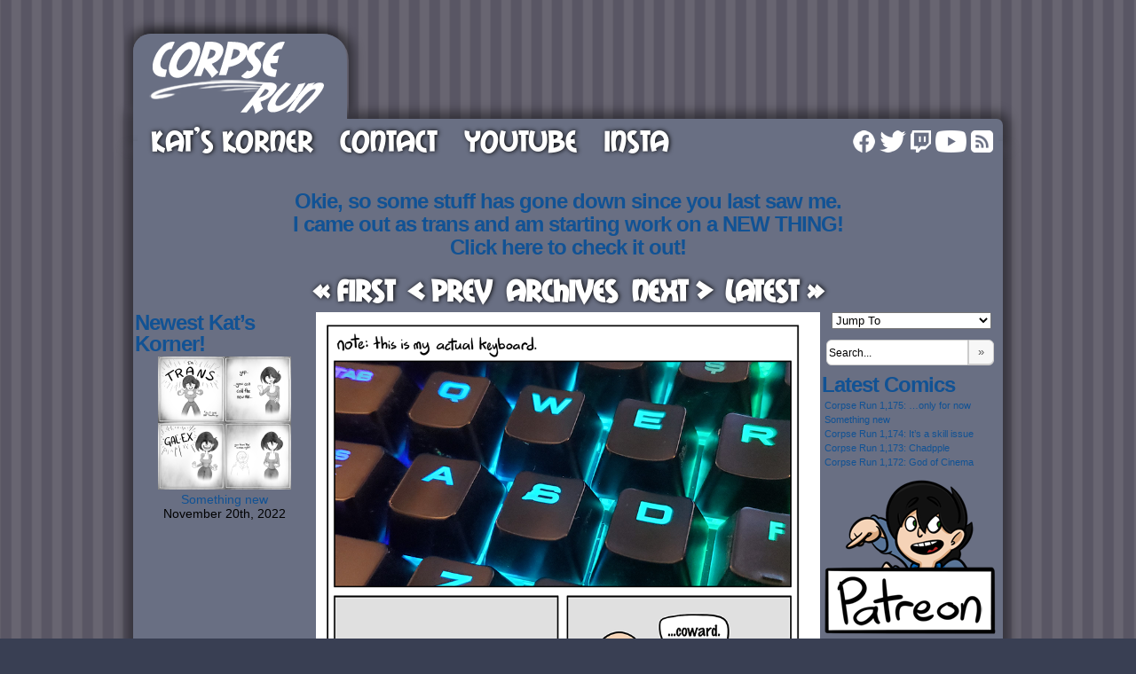

--- FILE ---
content_type: text/html; charset=UTF-8
request_url: https://corpseruncomics.com/comic/corpse-run-1110-you-cant-spell-retreat-without-s/
body_size: 38805
content:
<!DOCTYPE html> <html xmlns="http://www.w3.org/1999/xhtml" lang="en-US"> <head> <meta http-equiv="Content-Type" content="text/html; charset=UTF-8" /> <link rel="pingback" href="https://corpseruncomics.com/xmlrpc.php" /> <title>Corpse Run: 1,110: You can&#8217;t spell retreat without S &#8211; Corpse Run Comics</title> <meta name='robots' content='max-image-preview:large' /> <style>img:is([sizes="auto" i], [sizes^="auto," i]) { contain-intrinsic-size: 3000px 1500px }</style> <link rel="alternate" type="application/rss+xml" title="Corpse Run Comics &raquo; Feed" href="https://corpseruncomics.com/feed/" /> <link rel="alternate" type="application/rss+xml" title="Corpse Run Comics &raquo; Comments Feed" href="https://corpseruncomics.com/comments/feed/" /> <link rel="alternate" type="application/rss+xml" title="Corpse Run Comics &raquo; Corpse Run: 1,110: You can&#8217;t spell retreat without S Comments Feed" href="https://corpseruncomics.com/comic/corpse-run-1110-you-cant-spell-retreat-without-s/feed/" /> <script type="text/javascript">
/* <![CDATA[ */
window._wpemojiSettings = {"baseUrl":"https:\/\/s.w.org\/images\/core\/emoji\/16.0.1\/72x72\/","ext":".png","svgUrl":"https:\/\/s.w.org\/images\/core\/emoji\/16.0.1\/svg\/","svgExt":".svg","source":{"concatemoji":"https:\/\/corpseruncomics.com\/wp-includes\/js\/wp-emoji-release.min.js?ver=6.8.2"}};
/*! This file is auto-generated */
!function(s,n){var o,i,e;function c(e){try{var t={supportTests:e,timestamp:(new Date).valueOf()};sessionStorage.setItem(o,JSON.stringify(t))}catch(e){}}function p(e,t,n){e.clearRect(0,0,e.canvas.width,e.canvas.height),e.fillText(t,0,0);var t=new Uint32Array(e.getImageData(0,0,e.canvas.width,e.canvas.height).data),a=(e.clearRect(0,0,e.canvas.width,e.canvas.height),e.fillText(n,0,0),new Uint32Array(e.getImageData(0,0,e.canvas.width,e.canvas.height).data));return t.every(function(e,t){return e===a[t]})}function u(e,t){e.clearRect(0,0,e.canvas.width,e.canvas.height),e.fillText(t,0,0);for(var n=e.getImageData(16,16,1,1),a=0;a<n.data.length;a++)if(0!==n.data[a])return!1;return!0}function f(e,t,n,a){switch(t){case"flag":return n(e,"\ud83c\udff3\ufe0f\u200d\u26a7\ufe0f","\ud83c\udff3\ufe0f\u200b\u26a7\ufe0f")?!1:!n(e,"\ud83c\udde8\ud83c\uddf6","\ud83c\udde8\u200b\ud83c\uddf6")&&!n(e,"\ud83c\udff4\udb40\udc67\udb40\udc62\udb40\udc65\udb40\udc6e\udb40\udc67\udb40\udc7f","\ud83c\udff4\u200b\udb40\udc67\u200b\udb40\udc62\u200b\udb40\udc65\u200b\udb40\udc6e\u200b\udb40\udc67\u200b\udb40\udc7f");case"emoji":return!a(e,"\ud83e\udedf")}return!1}function g(e,t,n,a){var r="undefined"!=typeof WorkerGlobalScope&&self instanceof WorkerGlobalScope?new OffscreenCanvas(300,150):s.createElement("canvas"),o=r.getContext("2d",{willReadFrequently:!0}),i=(o.textBaseline="top",o.font="600 32px Arial",{});return e.forEach(function(e){i[e]=t(o,e,n,a)}),i}function t(e){var t=s.createElement("script");t.src=e,t.defer=!0,s.head.appendChild(t)}"undefined"!=typeof Promise&&(o="wpEmojiSettingsSupports",i=["flag","emoji"],n.supports={everything:!0,everythingExceptFlag:!0},e=new Promise(function(e){s.addEventListener("DOMContentLoaded",e,{once:!0})}),new Promise(function(t){var n=function(){try{var e=JSON.parse(sessionStorage.getItem(o));if("object"==typeof e&&"number"==typeof e.timestamp&&(new Date).valueOf()<e.timestamp+604800&&"object"==typeof e.supportTests)return e.supportTests}catch(e){}return null}();if(!n){if("undefined"!=typeof Worker&&"undefined"!=typeof OffscreenCanvas&&"undefined"!=typeof URL&&URL.createObjectURL&&"undefined"!=typeof Blob)try{var e="postMessage("+g.toString()+"("+[JSON.stringify(i),f.toString(),p.toString(),u.toString()].join(",")+"));",a=new Blob([e],{type:"text/javascript"}),r=new Worker(URL.createObjectURL(a),{name:"wpTestEmojiSupports"});return void(r.onmessage=function(e){c(n=e.data),r.terminate(),t(n)})}catch(e){}c(n=g(i,f,p,u))}t(n)}).then(function(e){for(var t in e)n.supports[t]=e[t],n.supports.everything=n.supports.everything&&n.supports[t],"flag"!==t&&(n.supports.everythingExceptFlag=n.supports.everythingExceptFlag&&n.supports[t]);n.supports.everythingExceptFlag=n.supports.everythingExceptFlag&&!n.supports.flag,n.DOMReady=!1,n.readyCallback=function(){n.DOMReady=!0}}).then(function(){return e}).then(function(){var e;n.supports.everything||(n.readyCallback(),(e=n.source||{}).concatemoji?t(e.concatemoji):e.wpemoji&&e.twemoji&&(t(e.twemoji),t(e.wpemoji)))}))}((window,document),window._wpemojiSettings);
/* ]]> */
</script> <style id='wp-emoji-styles-inline-css' type='text/css'>

	img.wp-smiley, img.emoji {
		display: inline !important;
		border: none !important;
		box-shadow: none !important;
		height: 1em !important;
		width: 1em !important;
		margin: 0 0.07em !important;
		vertical-align: -0.1em !important;
		background: none !important;
		padding: 0 !important;
	}
</style> <link rel='stylesheet' id='wp-block-library-css' href='https://corpseruncomics.com/wp-includes/css/dist/block-library/style.min.css?ver=6.8.2' type='text/css' media='all' /> <style id='classic-theme-styles-inline-css' type='text/css'>
/*! This file is auto-generated */
.wp-block-button__link{color:#fff;background-color:#32373c;border-radius:9999px;box-shadow:none;text-decoration:none;padding:calc(.667em + 2px) calc(1.333em + 2px);font-size:1.125em}.wp-block-file__button{background:#32373c;color:#fff;text-decoration:none}
</style> <style id='global-styles-inline-css' type='text/css'>
:root{--wp--preset--aspect-ratio--square: 1;--wp--preset--aspect-ratio--4-3: 4/3;--wp--preset--aspect-ratio--3-4: 3/4;--wp--preset--aspect-ratio--3-2: 3/2;--wp--preset--aspect-ratio--2-3: 2/3;--wp--preset--aspect-ratio--16-9: 16/9;--wp--preset--aspect-ratio--9-16: 9/16;--wp--preset--color--black: #000000;--wp--preset--color--cyan-bluish-gray: #abb8c3;--wp--preset--color--white: #ffffff;--wp--preset--color--pale-pink: #f78da7;--wp--preset--color--vivid-red: #cf2e2e;--wp--preset--color--luminous-vivid-orange: #ff6900;--wp--preset--color--luminous-vivid-amber: #fcb900;--wp--preset--color--light-green-cyan: #7bdcb5;--wp--preset--color--vivid-green-cyan: #00d084;--wp--preset--color--pale-cyan-blue: #8ed1fc;--wp--preset--color--vivid-cyan-blue: #0693e3;--wp--preset--color--vivid-purple: #9b51e0;--wp--preset--gradient--vivid-cyan-blue-to-vivid-purple: linear-gradient(135deg,rgba(6,147,227,1) 0%,rgb(155,81,224) 100%);--wp--preset--gradient--light-green-cyan-to-vivid-green-cyan: linear-gradient(135deg,rgb(122,220,180) 0%,rgb(0,208,130) 100%);--wp--preset--gradient--luminous-vivid-amber-to-luminous-vivid-orange: linear-gradient(135deg,rgba(252,185,0,1) 0%,rgba(255,105,0,1) 100%);--wp--preset--gradient--luminous-vivid-orange-to-vivid-red: linear-gradient(135deg,rgba(255,105,0,1) 0%,rgb(207,46,46) 100%);--wp--preset--gradient--very-light-gray-to-cyan-bluish-gray: linear-gradient(135deg,rgb(238,238,238) 0%,rgb(169,184,195) 100%);--wp--preset--gradient--cool-to-warm-spectrum: linear-gradient(135deg,rgb(74,234,220) 0%,rgb(151,120,209) 20%,rgb(207,42,186) 40%,rgb(238,44,130) 60%,rgb(251,105,98) 80%,rgb(254,248,76) 100%);--wp--preset--gradient--blush-light-purple: linear-gradient(135deg,rgb(255,206,236) 0%,rgb(152,150,240) 100%);--wp--preset--gradient--blush-bordeaux: linear-gradient(135deg,rgb(254,205,165) 0%,rgb(254,45,45) 50%,rgb(107,0,62) 100%);--wp--preset--gradient--luminous-dusk: linear-gradient(135deg,rgb(255,203,112) 0%,rgb(199,81,192) 50%,rgb(65,88,208) 100%);--wp--preset--gradient--pale-ocean: linear-gradient(135deg,rgb(255,245,203) 0%,rgb(182,227,212) 50%,rgb(51,167,181) 100%);--wp--preset--gradient--electric-grass: linear-gradient(135deg,rgb(202,248,128) 0%,rgb(113,206,126) 100%);--wp--preset--gradient--midnight: linear-gradient(135deg,rgb(2,3,129) 0%,rgb(40,116,252) 100%);--wp--preset--font-size--small: 13px;--wp--preset--font-size--medium: 20px;--wp--preset--font-size--large: 36px;--wp--preset--font-size--x-large: 42px;--wp--preset--spacing--20: 0.44rem;--wp--preset--spacing--30: 0.67rem;--wp--preset--spacing--40: 1rem;--wp--preset--spacing--50: 1.5rem;--wp--preset--spacing--60: 2.25rem;--wp--preset--spacing--70: 3.38rem;--wp--preset--spacing--80: 5.06rem;--wp--preset--shadow--natural: 6px 6px 9px rgba(0, 0, 0, 0.2);--wp--preset--shadow--deep: 12px 12px 50px rgba(0, 0, 0, 0.4);--wp--preset--shadow--sharp: 6px 6px 0px rgba(0, 0, 0, 0.2);--wp--preset--shadow--outlined: 6px 6px 0px -3px rgba(255, 255, 255, 1), 6px 6px rgba(0, 0, 0, 1);--wp--preset--shadow--crisp: 6px 6px 0px rgba(0, 0, 0, 1);}:where(.is-layout-flex){gap: 0.5em;}:where(.is-layout-grid){gap: 0.5em;}body .is-layout-flex{display: flex;}.is-layout-flex{flex-wrap: wrap;align-items: center;}.is-layout-flex > :is(*, div){margin: 0;}body .is-layout-grid{display: grid;}.is-layout-grid > :is(*, div){margin: 0;}:where(.wp-block-columns.is-layout-flex){gap: 2em;}:where(.wp-block-columns.is-layout-grid){gap: 2em;}:where(.wp-block-post-template.is-layout-flex){gap: 1.25em;}:where(.wp-block-post-template.is-layout-grid){gap: 1.25em;}.has-black-color{color: var(--wp--preset--color--black) !important;}.has-cyan-bluish-gray-color{color: var(--wp--preset--color--cyan-bluish-gray) !important;}.has-white-color{color: var(--wp--preset--color--white) !important;}.has-pale-pink-color{color: var(--wp--preset--color--pale-pink) !important;}.has-vivid-red-color{color: var(--wp--preset--color--vivid-red) !important;}.has-luminous-vivid-orange-color{color: var(--wp--preset--color--luminous-vivid-orange) !important;}.has-luminous-vivid-amber-color{color: var(--wp--preset--color--luminous-vivid-amber) !important;}.has-light-green-cyan-color{color: var(--wp--preset--color--light-green-cyan) !important;}.has-vivid-green-cyan-color{color: var(--wp--preset--color--vivid-green-cyan) !important;}.has-pale-cyan-blue-color{color: var(--wp--preset--color--pale-cyan-blue) !important;}.has-vivid-cyan-blue-color{color: var(--wp--preset--color--vivid-cyan-blue) !important;}.has-vivid-purple-color{color: var(--wp--preset--color--vivid-purple) !important;}.has-black-background-color{background-color: var(--wp--preset--color--black) !important;}.has-cyan-bluish-gray-background-color{background-color: var(--wp--preset--color--cyan-bluish-gray) !important;}.has-white-background-color{background-color: var(--wp--preset--color--white) !important;}.has-pale-pink-background-color{background-color: var(--wp--preset--color--pale-pink) !important;}.has-vivid-red-background-color{background-color: var(--wp--preset--color--vivid-red) !important;}.has-luminous-vivid-orange-background-color{background-color: var(--wp--preset--color--luminous-vivid-orange) !important;}.has-luminous-vivid-amber-background-color{background-color: var(--wp--preset--color--luminous-vivid-amber) !important;}.has-light-green-cyan-background-color{background-color: var(--wp--preset--color--light-green-cyan) !important;}.has-vivid-green-cyan-background-color{background-color: var(--wp--preset--color--vivid-green-cyan) !important;}.has-pale-cyan-blue-background-color{background-color: var(--wp--preset--color--pale-cyan-blue) !important;}.has-vivid-cyan-blue-background-color{background-color: var(--wp--preset--color--vivid-cyan-blue) !important;}.has-vivid-purple-background-color{background-color: var(--wp--preset--color--vivid-purple) !important;}.has-black-border-color{border-color: var(--wp--preset--color--black) !important;}.has-cyan-bluish-gray-border-color{border-color: var(--wp--preset--color--cyan-bluish-gray) !important;}.has-white-border-color{border-color: var(--wp--preset--color--white) !important;}.has-pale-pink-border-color{border-color: var(--wp--preset--color--pale-pink) !important;}.has-vivid-red-border-color{border-color: var(--wp--preset--color--vivid-red) !important;}.has-luminous-vivid-orange-border-color{border-color: var(--wp--preset--color--luminous-vivid-orange) !important;}.has-luminous-vivid-amber-border-color{border-color: var(--wp--preset--color--luminous-vivid-amber) !important;}.has-light-green-cyan-border-color{border-color: var(--wp--preset--color--light-green-cyan) !important;}.has-vivid-green-cyan-border-color{border-color: var(--wp--preset--color--vivid-green-cyan) !important;}.has-pale-cyan-blue-border-color{border-color: var(--wp--preset--color--pale-cyan-blue) !important;}.has-vivid-cyan-blue-border-color{border-color: var(--wp--preset--color--vivid-cyan-blue) !important;}.has-vivid-purple-border-color{border-color: var(--wp--preset--color--vivid-purple) !important;}.has-vivid-cyan-blue-to-vivid-purple-gradient-background{background: var(--wp--preset--gradient--vivid-cyan-blue-to-vivid-purple) !important;}.has-light-green-cyan-to-vivid-green-cyan-gradient-background{background: var(--wp--preset--gradient--light-green-cyan-to-vivid-green-cyan) !important;}.has-luminous-vivid-amber-to-luminous-vivid-orange-gradient-background{background: var(--wp--preset--gradient--luminous-vivid-amber-to-luminous-vivid-orange) !important;}.has-luminous-vivid-orange-to-vivid-red-gradient-background{background: var(--wp--preset--gradient--luminous-vivid-orange-to-vivid-red) !important;}.has-very-light-gray-to-cyan-bluish-gray-gradient-background{background: var(--wp--preset--gradient--very-light-gray-to-cyan-bluish-gray) !important;}.has-cool-to-warm-spectrum-gradient-background{background: var(--wp--preset--gradient--cool-to-warm-spectrum) !important;}.has-blush-light-purple-gradient-background{background: var(--wp--preset--gradient--blush-light-purple) !important;}.has-blush-bordeaux-gradient-background{background: var(--wp--preset--gradient--blush-bordeaux) !important;}.has-luminous-dusk-gradient-background{background: var(--wp--preset--gradient--luminous-dusk) !important;}.has-pale-ocean-gradient-background{background: var(--wp--preset--gradient--pale-ocean) !important;}.has-electric-grass-gradient-background{background: var(--wp--preset--gradient--electric-grass) !important;}.has-midnight-gradient-background{background: var(--wp--preset--gradient--midnight) !important;}.has-small-font-size{font-size: var(--wp--preset--font-size--small) !important;}.has-medium-font-size{font-size: var(--wp--preset--font-size--medium) !important;}.has-large-font-size{font-size: var(--wp--preset--font-size--large) !important;}.has-x-large-font-size{font-size: var(--wp--preset--font-size--x-large) !important;}
:where(.wp-block-post-template.is-layout-flex){gap: 1.25em;}:where(.wp-block-post-template.is-layout-grid){gap: 1.25em;}
:where(.wp-block-columns.is-layout-flex){gap: 2em;}:where(.wp-block-columns.is-layout-grid){gap: 2em;}
:root :where(.wp-block-pullquote){font-size: 1.5em;line-height: 1.6;}
</style> <link rel='stylesheet' id='contact-form-7-css' href='https://corpseruncomics.com/wp-content/plugins/contact-form-7/includes/css/styles.css?ver=6.1.1' type='text/css' media='all' /> <link rel='stylesheet' id='comiceasel-style-css' href='https://corpseruncomics.com/wp-content/plugins/comic-easel/css/comiceasel.css?ver=6.8.2' type='text/css' media='all' /> <link rel='stylesheet' id='comiceasel-navstyle-css' href='https://corpseruncomics.com/wp-content/plugins/comic-easel/images/nav/default/navstyle.css?ver=6.8.2' type='text/css' media='all' /> <link rel='stylesheet' id='comicpress-style-css' href='https://corpseruncomics.com/wp-content/themes/comicpress/style.css' type='text/css' media='all' /> <link rel='stylesheet' id='corpserun-style-css' href='https://corpseruncomics.com/wp-content/themes/corpserun/css/corpserun.css?ver=eb3a9609' type='text/css' media='all' /> <script type="text/javascript" src="https://corpseruncomics.com/wp-content/themes/corpserun/js/jquery-3.4.1.min.js?ver=da5e7b2c" id="jquery-js"></script> <script type="text/javascript" src="https://corpseruncomics.com/wp-content/themes/comicpress/js/ddsmoothmenu.js?ver=6.8.2" id="ddsmoothmenu_js-js"></script> <script type="text/javascript" src="https://corpseruncomics.com/wp-content/themes/comicpress/js/menubar.js?ver=6.8.2" id="menubar_js-js"></script> <link rel="https://api.w.org/" href="https://corpseruncomics.com/wp-json/" /><link rel="EditURI" type="application/rsd+xml" title="RSD" href="https://corpseruncomics.com/xmlrpc.php?rsd" /> <meta name="generator" content="WordPress 6.8.2" /> <link rel="canonical" href="https://corpseruncomics.com/comic/corpse-run-1110-you-cant-spell-retreat-without-s/" /> <link rel='shortlink' href='https://corpseruncomics.com/?p=44865' /> <link rel="alternate" title="oEmbed (JSON)" type="application/json+oembed" href="https://corpseruncomics.com/wp-json/oembed/1.0/embed?url=https%3A%2F%2Fcorpseruncomics.com%2Fcomic%2Fcorpse-run-1110-you-cant-spell-retreat-without-s%2F" /> <link rel="alternate" title="oEmbed (XML)" type="text/xml+oembed" href="https://corpseruncomics.com/wp-json/oembed/1.0/embed?url=https%3A%2F%2Fcorpseruncomics.com%2Fcomic%2Fcorpse-run-1110-you-cant-spell-retreat-without-s%2F&#038;format=xml" /> <script async src="https://www.googletagmanager.com/gtag/js?id=UA-17514688-3"></script> <script>
  window.dataLayer = window.dataLayer || [];
  function gtag(){dataLayer.push(arguments);}
  gtag('js', new Date());

  gtag('config', 'UA-17514688-3');
</script><meta name="Comic-Easel" content="1.15" /> <meta name="Referrer" content="" /> <meta property="og:image" content="https://corpseruncomics.com/wp-content/uploads/2022/01/amd_corpse_run_2022_01_17.png" /> <style type="text/css">
	#page { width: 980px; max-width: 980px; }
	#add-width { width: 10px; }
	#content-column { width: 562px; max-width: 100%; }
	#sidebar-right { width: 204px; }
	#sidebar-left { width: 204px; }
	.comic-nav a:link, .comic-nav a:visited { color: #FFFFFF!important; }
	.comic-nav a:hover { color: #F00!important; }
</style> <!--[if IE]><style type="text/css">.range-value{display:none;}</style><![endif]--> </head> <body class="wp-singular comic-template-default single single-comic postid-44865 wp-theme-comicpress wp-child-theme-corpserun user-guest chrome single-author-distasi am day noon thu layout-3c scheme-none story-comics"> <div id="page-wrap"> <div id="page"> <header id="header"> <div class="header-info"> <h1><a href="https://corpseruncomics.com"><div id="logo-div"></div></a></h1> <div class="description"></div> </div> <div id="sidebar-header" class="sidebar"> <div id="custom_html-8" class="widget_text widget widget_custom_html"> <div class="widget_text widget-content"> <h2 class="widget-title">Header Ad</h2> <div class="textwidget custom-html-widget"><script async src="https://pagead2.googlesyndication.com/pagead/js/adsbygoogle.js"></script> <ins class="adsbygoogle" style="display:inline-block;width:728px;height:90px" data-ad-client="ca-pub-8681196961622075" data-ad-slot="8344220742"></ins> <script>
     (adsbygoogle = window.adsbygoogle || []).push({});
</script></div></div> <div class="clear"></div> </div> <div class="clear"></div> </div> <div class="clear"></div> </header> <div id="menubar-wrapper"> <div class="menu-container"> <div class="menu"><ul id="menu-navbar" class="menu"><li id="menu-item-19192" class="menu-item menu-item-type-custom menu-item-object-custom menu-item-19192"><a href="https://corpseruncomics.com/comic/kats-korner-670-apartment-isolation-gallery-4-beverage-station/">Kat&#8217;s Korner</a></li> <li id="menu-item-6309" class="menu-item menu-item-type-post_type menu-item-object-page menu-item-6309"><a href="https://corpseruncomics.com/contact/">Contact</a></li> <li id="menu-item-45515" class="menu-item menu-item-type-custom menu-item-object-custom menu-item-45515"><a href="https://www.youtube.com/c/CorpseRunComics">YouTube</a></li> <li id="menu-item-45516" class="menu-item menu-item-type-custom menu-item-object-custom menu-item-45516"><a href="https://www.instagram.com/alex_distasi/">Insta</a></li> </ul></div> <div class="menunav"> <div class="menunav-social-wrapper"><a href="https://facebook.com/corpseruncomics/" target="_blank" title="Friend on Facebook" class="menunav-social menunav-facebook">Facebook</a> <a href="https://twitter.com/corpse_run" target="_blank" title="Follow me on Twitter" class="menunav-social menunav-twitter">Twitter</a> <a href="https://www.twitch.tv/corpse_runner" target="_blank" title="Follow me on Twitch" class="menunav-social menunav-twitch">Twitch</a> <a href="https://www.youtube.com/c/CorpseRunComics" target="_blank" title="My Channel on YouTube" class="menunav-social menunav-youtube">YouTube</a> <a href="https://corpseruncomics.com/feed/" target="_blank" title="RSS Feed" class="menunav-social menunav-rss2">RSS</a> <div class="clear"></div></div> </div> <div class="clear"></div> </div> <div class="clear"></div> </div> <div id="content-wrapper"> <div id="comic-wrap" class="comic-id-44865"> <div id="comic-head"> </div> <div id="sidebar-over-comic" class="sidebar"> <div id="text-4" class="widget widget_text"> <div class="widget-head"></div> <div class="widget-content"> <div class="textwidget"><h2 style="text-align: center;"><a href="http://imstillalex.com/">Okie, so some stuff has gone down since you last saw me.</a></h2> <h2 style="text-align: center;"><a href="http://imstillalex.com/">I came out as trans and am starting work on a NEW THING!</a></h2> <h2 style="text-align: center;"><a href="http://imstillalex.com/">Click here to check it out!</a></h2> </div> </div> <div class="clear"></div> <div class="widget-foot"></div> </div> <div class="comic_navi_wrapper"> <table class="comic_navi"> <tr> <td class="comic_navi_left"> <a href="https://corpseruncomics.com/comic/corpse-run-001-a-new-challenger-appears/" class="navi navi-first-in" title="« First">« First</a> <a href="https://corpseruncomics.com/comic/corpse-run-1109-its-been-x-amount-of-days-since-overwatch-2-was-announced/" class="navi navi-prev-in" title="&lt; Prev">&lt; Prev</a> </td> <td class="comic_navi_center"> <a href="/archives/" class="navi navi-archives navi-archive" title="Archives">Archives</a> </td> <td class="comic_navi_right"> <a href="https://corpseruncomics.com/comic/corpse-run-1111-let-them-eat-monopoly/" class="navi navi-next-in" title="Next &gt;">Next &gt;</a> <a href="https://corpseruncomics.com/comic/corpse-run-1175-only-for-now/" class="navi navi-last-in" title="Latest »">Latest »</a> </td> </tr> </table> </div> </div> <div class="comic-table"> <div id="sidebar-left-of-comic" class="sidebar"> <div id="ceo_thumbnail_widget-2" class="widget ceo_thumbnail_widget"> <div class="widget-head"></div> <div class="widget-content"> <h2 class="widgettitle">Newest Kat&#8217;s Korner!</h2> <div class="comic-thumb-wrap comic-thumb-47758"> <center> <a href="https://corpseruncomics.com/comic/something-new/" rel="bookmark" title="Permanent Link to Something new"><img width="150" height="150" src="https://corpseruncomics.com/wp-content/uploads/2024/11/Alex-DiStasi_trans-comics_2024-11-27_001-full-150x150.png" class="attachment-thumbnail size-thumbnail wp-post-image" alt="" decoding="async" /></a> <div class="comic-thumb-title"><a href="https://corpseruncomics.com/comic/something-new/" rel="bookmark" title="Permanent Link to Something new">Something new</a></div><div class="clear"></div><div class="comic-thumb-date">November 20th, 2022</div> </center> </div> </div> <div class="clear"></div> <div class="widget-foot"></div> </div> <div id="custom_html-6" class="widget_text widget widget_custom_html"> <div class="widget_text widget-head"></div> <div class="widget_text widget-content"> <div class="textwidget custom-html-widget"><script async src="https://pagead2.googlesyndication.com/pagead/js/adsbygoogle.js"></script> <ins class="adsbygoogle" style="display:inline-block;width:160px;height:600px" data-ad-client="ca-pub-8681196961622075" data-ad-slot="5607420343"></ins> <script>
     (adsbygoogle = window.adsbygoogle || []).push({});
</script></div></div> <div class="clear"></div> <div class="widget-foot"></div> </div> </div> <div id="comic"> <a href="https://corpseruncomics.com/comic/corpse-run-1111-let-them-eat-monopoly/" alt="Corpse Run: 1,110: You can&#8217;t spell retreat without S" title="Corpse Run: 1,110: You can&#8217;t spell retreat without S" ><img src="https://corpseruncomics.com/wp-content/uploads/2022/01/amd_corpse_run_2022_01_17.png" alt="Corpse Run: 1,110: You can&#8217;t spell retreat without S" title="Corpse Run: 1,110: You can&#8217;t spell retreat without S" /></a> </div> <div id="sidebar-right-of-comic" class="sidebar"> <div id="ceo_comic_list_dropdown_widget-2" class="widget ceo_comic_list_dropdown_widget"> <div class="widget-head"></div> <div class="widget-content"> <form method="get" class="comic-list-dropdown-form"><select onchange="document.location.href=this.options[this.selectedIndex].value;"><option class="level-select" value="">Jump To</option><option class="level-0" value="https://corpseruncomics.com/comic/corpse-run-001-a-new-challenger-appears/">Corpse Run 001: A new challenger appears!</option><option class="level-0" value="https://corpseruncomics.com/comic/corpse-run-002-the-solution-to-all-our-problems/">Corpse Run 002: The solution to all our problems</option><option class="level-0" value="https://corpseruncomics.com/comic/corpse-run-003-world-of-jelly/">Corpse Run 003: World of jelly</option><option class="level-0" value="https://corpseruncomics.com/comic/corpse-run-004-bladder-control/">Corpse Run 004: Bladder control</option><option class="level-0" value="https://corpseruncomics.com/comic/corpse-run-005-step-on-a-crack/">Corpse Run 005: Step on a crack...</option><option class="level-0" value="https://corpseruncomics.com/comic/corpse-run-006-the-grass-is-always-greener/">Corpse Run 006: The grass is always greener</option><option class="level-0" value="https://corpseruncomics.com/comic/corpse-run-007-the-secret-ingredient-kupo/">Corpse Run 007: The secret ingredient, kupo!</option><option class="level-0" value="https://corpseruncomics.com/comic/corpse-run-008-authentic-crowd-noise/">Corpse Run 008: Authentic crowd noise</option><option class="level-0" value="https://corpseruncomics.com/comic/corpse-run-009-can-you-feel-the-excitement/">Corpse Run 009: Can you feel the excitement?</option><option class="level-0" value="https://corpseruncomics.com/comic/corpse-run-010-fair-market-value/">Corpse Run 010: Fair market value</option><option class="level-0" value="https://corpseruncomics.com/comic/corpse-run-011-brought-to-you-by-william-squeakspeare/">Corpse Run 011: Brought to you by William Squeakspeare</option><option class="level-0" value="https://corpseruncomics.com/comic/corpse-run-012-cow-tip-pole-dance/">Corpse Run 012: Cow tip pole dance</option><option class="level-0" value="https://corpseruncomics.com/comic/corpse-run-013-relationship-issues/">Corpse Run 013: Relationship issues</option><option class="level-0" value="https://corpseruncomics.com/comic/corpse-run-014-why-we-dont-name-tsunamis/">Corpse Run 014: Why we don't name Tsunamis</option><option class="level-0" value="https://corpseruncomics.com/comic/corpse-run-015-foreign-policy/">Corpse Run 015: Foreign policy</option><option class="level-0" value="https://corpseruncomics.com/comic/corpse-run-016-in-reality-rob-was-very-nice/">Corpse Run 016: In reality Rob was very nice</option><option class="level-0" value="https://corpseruncomics.com/comic/corpse-run-017-spawn-camping/">Corpse Run 017: (spawn) Camping</option><option class="level-0" value="https://corpseruncomics.com/comic/corpse-run-018-social-studies/">Corpse Run 018: Social Studies</option><option class="level-0" value="https://corpseruncomics.com/comic/corpse-run-019-i-fail-to-see-your-point/">Corpse Run 019: I fail to see your point</option><option class="level-0" value="https://corpseruncomics.com/comic/corpse-run-020-the-more-you-know/">Corpse Run 020: The more you know</option><option class="level-0" value="https://corpseruncomics.com/comic/corpse-run-021-reflection/">Corpse Run 021: Reflection</option><option class="level-0" value="https://corpseruncomics.com/comic/corpse-run-022-now-youre-kinecting-with-portals/">Corpse Run 022: Now you're Kinecting with portals</option><option class="level-0" value="https://corpseruncomics.com/comic/corpse-run-023-horsing-around/">Corpse Run 023: Horsing around</option><option class="level-0" value="https://corpseruncomics.com/comic/corpse-run-024-fine-print/">Corpse Run 024: Fine print</option><option class="level-0" value="https://corpseruncomics.com/comic/corpse-run-025-customer-service/">Corpse Run 025: Customer service</option><option class="level-0" value="https://corpseruncomics.com/comic/corpse-run-026-mario-puzos-restaurant-city/">Corpse Run 026: Mario Puzo's Restaurant City</option><option class="level-0" value="https://corpseruncomics.com/comic/corpse-run-027-lowering-the-bar/">Corpse Run 027: Lowering the bar</option><option class="level-0" value="https://corpseruncomics.com/comic/corpse-run-028-keeping-current/">Corpse Run 028: Keeping current</option><option class="level-0" value="https://corpseruncomics.com/comic/corpse-run-029-purely-coincidental/">Corpse Run 029: Purely coincidental</option><option class="level-0" value="https://corpseruncomics.com/comic/corpse-run-030-something-i-fully-endorse-trying-once/">Corpse Run 030: Something I fully endorse trying once</option><option class="level-0" value="https://corpseruncomics.com/comic/corpse-run-031-oh-the-places-kinect-will-go/">Corpse Run 031: Oh, the places Kinect will go!</option><option class="level-0" value="https://corpseruncomics.com/comic/corpse-run-032-how-the-meatball-ruined-the-muffin/">Corpse Run 032: How the meatball ruined the muffin</option><option class="level-0" value="https://corpseruncomics.com/comic/corpse-run-033-im-not-sure-thats-how-it-works/">Corpse Run 033: I'm not sure that;s how it works</option><option class="level-0" value="https://corpseruncomics.com/comic/corpse-run-034-para-abnormality/">Corpse Run 034: (para) Abnormality</option><option class="level-0" value="https://corpseruncomics.com/comic/corpse-run-035-injustice-for-all/">Corpse Run 035: Injustice for all</option><option class="level-0" value="https://corpseruncomics.com/comic/corpse-run-036-im-seriously-considering-getting-a-box-of-these/">Corpse Run 036: I'm seriously considering getting a box of these</option><option class="level-0" value="https://corpseruncomics.com/comic/corpse-run-037-if-you-give-a-man-amnesia-hell-want-a-cookie/">Corpse Run 037: If you give a man Amnesia, he'll want a cookie</option><option class="level-0" value="https://corpseruncomics.com/comic/corpse-run-038-one-fo-the-few-games-that-will-grow-you-a-beard/">Corpse Run 038: One fo the few games that will grow you a beard</option><option class="level-0" value="https://corpseruncomics.com/comic/corpse-run-039-the-best-defense/">Corpse Run 039: The best defense...</option><option class="level-0" value="https://corpseruncomics.com/comic/corpse-run-040-the-art-of-deception/">Corpse Run 040: The art of deception</option><option class="level-0" value="https://corpseruncomics.com/comic/corpse-run-041-the-morning-commute/">Corpse Run 041: The morning commute</option><option class="level-0" value="https://corpseruncomics.com/comic/corpse-run-042-logic/">Corpse Run 042: Logic</option><option class="level-0" value="https://corpseruncomics.com/comic/corpse-run-043-theres-a-proper-order-to-these-things/">Corpse Run 043: There's a proper order to these things</option><option class="level-0" value="https://corpseruncomics.com/comic/corpse-run-044-the-corpse-run-guide-to-watching-live-sports-on-a-shoddy-internet-connection-during-a-lightning-storm/">Corpse Run 044: The Corpse Run guide to watching live sports on a shoddy internet connection during a lightning storm</option><option class="level-0" value="https://corpseruncomics.com/comic/corpse-run-045-aim-for-the-banjo/">Corpse Run 045: Aim for the banjo</option><option class="level-0" value="https://corpseruncomics.com/comic/corpse-run-046-who-ya-gonna-call/">Corpse Run 046: Who ya gonna call?</option><option class="level-0" value="https://corpseruncomics.com/comic/corpse-run-047-vague-vagaries/">Corpse Run 047: Vague vagaries</option><option class="level-0" value="https://corpseruncomics.com/comic/corpse-run-048-and-now-for-something-completely-different/">Corpse Run 048: And now for something completely different</option><option class="level-0" value="https://corpseruncomics.com/comic/corpse-run-049-laytons-right-hand-man/">Corpse Run 049: Layton's right hand man</option><option class="level-0" value="https://corpseruncomics.com/comic/corpse-run-050-supplied-but-not-in-demand/">Corspe Run 050: Supplied but not in demand</option><option class="level-0" value="https://corpseruncomics.com/comic/corpse-run-051-black-and-white-and-red-all-over/">Corpse Run 051: Black and white and red all over</option><option class="level-0" value="https://corpseruncomics.com/comic/corpse-run-052-retail-reality/">Corpse Run 052: Retail reality</option><option class="level-0" value="https://corpseruncomics.com/comic/corpse-run-053-precious-cargo/">Corpse Run 053: Precious cargo</option><option class="level-0" value="https://corpseruncomics.com/comic/corpse-run-054-next-to-godliness/">Corpse Run 054: Next to godliness</option><option class="level-0" value="https://corpseruncomics.com/comic/corpse-run-055-ezio-vs-the-world/">Corpse Run 055: Ezio vs. The World</option><option class="level-0" value="https://corpseruncomics.com/comic/corpse-run-056-rekindling-the-flame/">Corpse Run 056: Rekindling the flame</option><option class="level-0" value="https://corpseruncomics.com/comic/corpse-run-057-pikachu-learned-shame-while-you-were-away/">Corpse Run 057: Pikachu learned shame while you were away</option><option class="level-0" value="https://corpseruncomics.com/comic/corpse-run-058-the-energy-crisis/">Corpse Run 058: The energy crisis</option><option class="level-0" value="https://corpseruncomics.com/comic/corpse-run-059-like-a-continental-soldier/">Corpse Run 059: Like a continental soldier</option><option class="level-0" value="https://corpseruncomics.com/comic/corpse-run-060-smooth/">Corpse Run 060: Smooth</option><option class="level-0" value="https://corpseruncomics.com/comic/corpse-run-061-trade-secrets/">Corpse Run 061: Trade secrets</option><option class="level-0" value="https://corpseruncomics.com/comic/corpse-run-062-the-day-the-wikis-leaked/">Corpse Run 062: The day the wiki's leaked</option><option class="level-0" value="https://corpseruncomics.com/comic/corpse-run-063-steamy-night/">Corpse Run 063: Steamy night</option><option class="level-0" value="https://corpseruncomics.com/comic/corpse-run-064-bringing-a-gun-to-a-knife-fight-and-losing/">Corpse Run 064: Bringing a gun to a knife fight... and losing</option><option class="level-0" value="https://corpseruncomics.com/comic/corpse-run-065-out-of-my-element/">Corpse Run 065: Out of my element</option><option class="level-0" value="https://corpseruncomics.com/comic/corpse-run-066-the-year-in-review/">Corpse Run 066: The year in review</option><option class="level-0" value="https://corpseruncomics.com/comic/corpse-run-067-satans-language/">Corpse Run 067: Satan's language</option><option class="level-0" value="https://corpseruncomics.com/comic/corpse-run-068-leveling-up-chowing-down/">Corpse Run 068: Leveling up, chowing down</option><option class="level-0" value="https://corpseruncomics.com/comic/corpse-run-069-perception/">Corpse Run 069: Perception</option><option class="level-0" value="https://corpseruncomics.com/comic/corpse-run-070-live-from-congress/">Corpse Run 070: Live from congress</option><option class="level-0" value="https://corpseruncomics.com/comic/corpse-run-071-official-canon/">Corpse Run 071: Official canon</option><option class="level-0" value="https://corpseruncomics.com/comic/corpse-run-072-it-never-is/">Corpse Run 072: It never is</option><option class="level-0" value="https://corpseruncomics.com/comic/corpse-run-073-buh-dum-tissssch/">Corpse Run 073: Buh-dum Tissssch</option><option class="level-0" value="https://corpseruncomics.com/comic/corpse-run-074-priority-oblivion/">Corpse Run 074: Priority Oblivion</option><option class="level-0" value="https://corpseruncomics.com/comic/corpse-run-075-cryptology/">Corpse Run 075: Cryptology</option><option class="level-0" value="https://corpseruncomics.com/comic/corpse-run-076-airtight-security/">Corpse Run 076: Airtight security</option><option class="level-0" value="https://corpseruncomics.com/comic/corpse-run-077-sat-words/">Corpse Run 077: SAT Words</option><option class="level-0" value="https://corpseruncomics.com/comic/corpse-run-078-mental-vibrations-physical-gyrations/">Corpse Run 078: Mental vibrations, physical gyrations</option><option class="level-0" value="https://corpseruncomics.com/comic/corpse-run-079-priorities/">Corpse Run 079: Priorities</option><option class="level-0" value="https://corpseruncomics.com/comic/corpse-run-080-divide-by-zero/">Corpse Run 080: Divide by zero</option><option class="level-0" value="https://corpseruncomics.com/comic/corpse-run-081-tact/">Corpse Run 081: Tact</option><option class="level-0" value="https://corpseruncomics.com/comic/corpse-run-082-hadouken/">Corpse Run 082: ...hadouken</option><option class="level-0" value="https://corpseruncomics.com/comic/corpse-run-083-reality/">Corpse Run 083: Reality</option><option class="level-0" value="https://corpseruncomics.com/comic/corpse-run-084-steamboat-pokemon/">Corpse Run 084: Steamboat Pokemon</option><option class="level-0" value="https://corpseruncomics.com/comic/corpse-run-085-high-fidelity/">Corpse Run 085: High fidelity</option><option class="level-0" value="https://corpseruncomics.com/comic/corpse-run-086-like-donkey-kong/">Corpse Run 086: Like Donkey Kong</option><option class="level-0" value="https://corpseruncomics.com/comic/corpse-run-087-peter-molyneuxs-pokemon-black-and-white/">Corpse Run 087: Peter Molyneux's Pokemon Black and White</option><option class="level-0" value="https://corpseruncomics.com/comic/corpse-run-088-identity-theft/">Corpse Run 088: Identity theft</option><option class="level-0" value="https://corpseruncomics.com/comic/corpse-run-089-your-not-cool/">Corpse Run 089: Your not cool</option><option class="level-0" value="https://corpseruncomics.com/comic/corpse-run-090-that-belongs-in-a-museum/">Corpse Run 090: That belongs in a museum</option><option class="level-0" value="https://corpseruncomics.com/comic/corpse-run-091-aint-he-a-stinker/">Corpse Run 091: Aint he a stinker?</option><option class="level-0" value="https://corpseruncomics.com/comic/corpse-run-092-barking-up-the-wrong-tree/">Corpse Run 092: Barking up the wrong tree</option><option class="level-0" value="https://corpseruncomics.com/comic/corpse-run-093-environmentally-conscious/">Corpse Run 093: Environmentally conscious</option><option class="level-0" value="https://corpseruncomics.com/comic/corpse-run-094-hippocratic-oaf/">Corpse Run 094: Hippocratic oaf</option><option class="level-0" value="https://corpseruncomics.com/comic/corpse-run-095-clock-block/">Corpse Run 095: Clock block</option><option class="level-0" value="https://corpseruncomics.com/comic/corpse-run-096-hats-off-to-you/">Corpse Run 096: Hats off to you</option><option class="level-0" value="https://corpseruncomics.com/comic/corpse-run-097-causality/">Corpse Run 097: Causality</option><option class="level-0" value="https://corpseruncomics.com/comic/corpse-run-098-mortal-konsult/">Corpse Run 098: Mortal Konsult</option><option class="level-0" value="https://corpseruncomics.com/comic/corpse-run-099-suddenly-flatulence/">Corpse Run 099: Suddenly, flatulence</option><option class="level-0" value="https://corpseruncomics.com/comic/corpse-run-100-exercising-your-freedom/">Corpse Run 100: Exercising your freedom</option><option class="level-0" value="https://corpseruncomics.com/comic/corpse-run-101-real-life-execution/">Corpse Run 101: Real life execution</option><option class="level-0" value="https://corpseruncomics.com/comic/corpse-run-102-new-profession-2/">Corpse Run 102: New profession</option><option class="level-0" value="https://corpseruncomics.com/comic/corpse-run-103-officially-irrelevant/">Corpse Run 103: Officially Irrelevant</option><option class="level-0" value="https://corpseruncomics.com/comic/corpse-run-104-snap-daddy/">Corpse Run 104: Snap Daddy</option><option class="level-0" value="https://corpseruncomics.com/comic/corpse-run-105-the-final-countdown/">Corpse Run 105: The final countdown</option><option class="level-0" value="https://corpseruncomics.com/comic/corpse-run-106-fair-and-balanced/">Corpse Run 106: Fair and balanced</option><option class="level-0" value="https://corpseruncomics.com/comic/corpse-run-107-out-of-reach-out-of-stock/">Corpse Run 107: Out of reach, out of stock</option><option class="level-0" value="https://corpseruncomics.com/comic/corpse-run-108-t-type/">Corpse Run 108: T-type</option><option class="level-0" value="https://corpseruncomics.com/comic/corpse-run-109-steve-jobbed-me/">Corpse Run 109: Steve Jobbed Me</option><option class="level-0" value="https://corpseruncomics.com/comic/corpse-run-110-not-how-i-pictured-it/">Corpse Run 110: Not how I pictured it</option><option class="level-0" value="https://corpseruncomics.com/comic/corpse-run-111-too-little-too-late/">Corpse Run 111: Too little too late</option><option class="level-0" value="https://corpseruncomics.com/comic/corpse-run-112-uncommon-vernacular/">Corpse Run 112: Uncommon vernacular</option><option class="level-0" value="https://corpseruncomics.com/comic/corpse-run-113-the-future-will-be-better-tomorrow/">Corpse Run 113: The future will be better tomorrow</option><option class="level-0" value="https://corpseruncomics.com/comic/corpse-run-114-links-awakening/">Corpse Run 114: Link's Awakening</option><option class="level-0" value="https://corpseruncomics.com/comic/corpse-run-115-post-pan-stress-disorder/">Corpse Run 115: Post pan stress disorder</option><option class="level-0" value="https://corpseruncomics.com/comic/corpse-run-116-of-meh/">Corpse Run 116: Of meh</option><option class="level-0" value="https://corpseruncomics.com/comic/corpse-run-117-hddischarge/">Corpse Run 117: HDDischarge</option><option class="level-0" value="https://corpseruncomics.com/comic/corpse-run-118-thatll-be-23-50-2/">Corpse Run 118: That'll be 23.50</option><option class="level-0" value="https://corpseruncomics.com/comic/corpse-run-119-two-is-the-loneliest-number/">Corpse Run 119: Two is the loneliest number</option><option class="level-0" value="https://corpseruncomics.com/comic/corpse-run-120-stunted-growth/">Corpse Run 120: Stunted growth</option><option class="level-0" value="https://corpseruncomics.com/comic/corpse-run-121-alexs-plus-1-2/">Corpse Run 121: Alex's plus 1</option><option class="level-0" value="https://corpseruncomics.com/comic/corpse-run-122-shes-so-hot-right-now/">Corpse Run 122: She's so hot right now</option><option class="level-0" value="https://corpseruncomics.com/comic/corpse-run-123-arff-arff/">Corpse Run 123: Arff arff</option><option class="level-0" value="https://corpseruncomics.com/comic/corpse-run-124-your-taxes-at-work/">Corpse Run 124: Your taxes at work</option><option class="level-0" value="https://corpseruncomics.com/comic/corpse-run-125-requiem-for-a-dreamland/">Corpse Run 125: Requiem for a Dreamland</option><option class="level-0" value="https://corpseruncomics.com/comic/corpse-run-126-that-sinking-feeling/">Corpse Run 126: That sinking feeling</option><option class="level-0" value="https://corpseruncomics.com/comic/corpse-run-127-not-incidentally/">Corpse Run 127: Not incidentally</option><option class="level-0" value="https://corpseruncomics.com/comic/corpse-run-128-had-too-many-spirits/">Corpse Run 128: Had too many spirits</option><option class="level-0" value="https://corpseruncomics.com/comic/corpse-run-129-utes/">Corpse Run 129: Utes</option><option class="level-0" value="https://corpseruncomics.com/comic/corpse-run-130-blood-alcohol-bullet-content/">Corpse Run 130: Blood alcohol bullet content</option><option class="level-0" value="https://corpseruncomics.com/comic/corpse-run-131-a-black-and-white-matter/">Corpse Run 131: A black and white matter</option><option class="level-0" value="https://corpseruncomics.com/comic/corpse-run-132-the-nom-nom-diet/">Corpse Run 132: The nom nom diet</option><option class="level-0" value="https://corpseruncomics.com/comic/corpse-run-133-eagle-eye/">Corpse Run 133: Eagle Eye</option><option class="level-0" value="https://corpseruncomics.com/comic/corpse-run-134-bachelor-chow/">Corpse Run 134: Bachelor chow</option><option class="level-0" value="https://corpseruncomics.com/comic/corpse-run-135-divine-wrath/">Corpse Run 135: Divine wrath</option><option class="level-0" value="https://corpseruncomics.com/comic/corpse-run-136-love-tap/">Corpse Run 136: Love tap</option><option class="level-0" value="https://corpseruncomics.com/comic/corpse-run-137-someone-your-own-size/">Corpse Run 137: Someone your own size</option><option class="level-0" value="https://corpseruncomics.com/comic/corpse-run-138-haunted-premonition/">Corpse Run 138: Haunted Premonition</option><option class="level-0" value="https://corpseruncomics.com/comic/corpse-run-139-with-all-respect-to-the-jetsons/">Corpse Run 139: With all respect to the Jetsons</option><option class="level-0" value="https://corpseruncomics.com/comic/corpse-run-140-the-funk/">Corpse Run 140: The Funk</option><option class="level-0" value="https://corpseruncomics.com/comic/corpse-run-141-the-cutting-edge/">Corpse Run 141: The cutting edge</option><option class="level-0" value="https://corpseruncomics.com/comic/corpse-run-142-poke-potables/">Corpse Run 142: Poke Potables</option><option class="level-0" value="https://corpseruncomics.com/comic/corpse-run-143-how-was-your-day/">Corpse Run 143: How was your day?</option><option class="level-0" value="https://corpseruncomics.com/comic/corpse-run-144-dressed-to-impress/">Corpse Run 144: Dressed to impress</option><option class="level-0" value="https://corpseruncomics.com/comic/corpse-run-145-occupy-mushroom-kingdom/">Corpse Run 145: Occupy Mushroom Kingdom</option><option class="level-0" value="https://corpseruncomics.com/comic/corpse-run-146-coming-to-a-theater-near-you/">Corpse Run 146: Coming to a theater near you</option><option class="level-0" value="https://corpseruncomics.com/comic/corpse-run-147-taking-one-for-the-team/">Corpse Run 147: Taking one for the team</option><option class="level-0" value="https://corpseruncomics.com/comic/corpse-run-148-restraint/">Corpse Run 148: Restraint</option><option class="level-0" value="https://corpseruncomics.com/comic/corpse-run-149-well-thats-just-great/">Corpse Run 149: Well that's just great</option><option class="level-0" value="https://corpseruncomics.com/comic/corpse-run-150-to-delete-this-message-press-seven/">Corpse Run 150: To delete this message, press seven</option><option class="level-0" value="https://corpseruncomics.com/comic/corpse-run-151-under-the-sea/">Corpse Run 151: Under the sea</option><option class="level-0" value="https://corpseruncomics.com/comic/corpse-run-152-the-sniffles/">Corpse Run 152: The sniffles</option><option class="level-0" value="https://corpseruncomics.com/comic/corpse-run-153-back-to-the-pain/">Corpse Run 153: Back to the...pain</option><option class="level-0" value="https://corpseruncomics.com/comic/corpse-run-154-college-in-a-nutshell/">Corpse Run 154: College in a nutshell</option><option class="level-0" value="https://corpseruncomics.com/comic/corpse-run-155-stank/">Corpse Run 155: Stank</option><option class="level-0" value="https://corpseruncomics.com/comic/corpse-run-156-beauty-marks/">Corpse Run 156: Beauty marks</option><option class="level-0" value="https://corpseruncomics.com/comic/corpse-run-157-subtleties-of-language/">Corpse Run 157: Subtleties of language</option><option class="level-0" value="https://corpseruncomics.com/comic/corpse-run-158-team-jacob/">Corpse Run 158: Team Jacob</option><option class="level-0" value="https://corpseruncomics.com/comic/corpse-run-159-the-smart-shopper/">Corpse Run 159: The "smart" shopper</option><option class="level-0" value="https://corpseruncomics.com/comic/corpse-run-160-eye-of-the-beholder/">Corpse Run 160: Eye of the beholder</option><option class="level-0" value="https://corpseruncomics.com/comic/corpse-run-161-show-vs-tell/">Corpse Run 161: Show vs. Tell</option><option class="level-0" value="https://corpseruncomics.com/comic/corpse-run-162-exactly-as-i-remembered/">Corpse Run 162: Exactly as I remembered</option><option class="level-0" value="https://corpseruncomics.com/comic/corpse-run-163-spoils-of-war/">Corpse Run 163: Spoils of War</option><option class="level-0" value="https://corpseruncomics.com/comic/164-why-i-have-trouble-sleeping/">Corpse Run 164: Why I have trouble sleeping</option><option class="level-0" value="https://corpseruncomics.com/comic/corpse-run-165-psegee-whizz/">Corpse Run 165: PSE & Gee-whiz</option><option class="level-0" value="https://corpseruncomics.com/comic/corpse-run-166-small-soldiers/">Corpse Run 166: Small Soldiers</option><option class="level-0" value="https://corpseruncomics.com/comic/corpse-run-167-lush/">Corpse Run 167: Lush</option><option class="level-0" value="https://corpseruncomics.com/comic/corpse-run-168-conspiracy-cheery/">Corpse Run 168: Conspiracy Cheery</option><option class="level-0" value="https://corpseruncomics.com/comic/corpse-run-169-he-knows-the-mayor-of-boston/">Corpse Run 169: He knows the mayor of Boston</option><option class="level-0" value="https://corpseruncomics.com/comic/corpse-run-170-holy-matrimonys/">Corpse Run 170: Holy matrimony(s)</option><option class="level-0" value="https://corpseruncomics.com/comic/corpse-run-171-my-little-nfl/">Corpse Run 171: My Little NFL</option><option class="level-0" value="https://corpseruncomics.com/comic/corpse-run-172-breaking-up-is-hard-to-do/">Corpse Run 172: Breaking up is hard to do</option><option class="level-0" value="https://corpseruncomics.com/comic/corpse-run-173-magical-memories/">Corpse Run 173: Magical memories</option><option class="level-0" value="https://corpseruncomics.com/comic/corpse-run-174-literary-lameness/">Corpse Run 174: Literary lameness</option><option class="level-0" value="https://corpseruncomics.com/comic/corpse-run-175-angle-of-view/">Corpse Run 175: Angle of view</option><option class="level-0" value="https://corpseruncomics.com/comic/corpse-run-176-censorship-gone-to-the-dogs/">Corpse Run 176: Censorship gone to the dogs</option><option class="level-0" value="https://corpseruncomics.com/comic/corpse-run-177-fun-for-the-whole-family/">Corpse Run 177: Fun for the whole family</option><option class="level-0" value="https://corpseruncomics.com/comic/corpse-run-178-know-the-difference/">Corpse Run 178: Know the difference</option><option class="level-0" value="https://corpseruncomics.com/comic/corpse-run-179-dm-bud/">Corpse Run 179: DM Bud</option><option class="level-0" value="https://corpseruncomics.com/comic/corpse-run-180-the-green-eyed-monster/">Corpse Run 180: The Green-eyed Monster</option><option class="level-0" value="https://corpseruncomics.com/comic/corpse-run-181-the-proof-is-in-the-pooping/">Corpse Run 181: The proof is in the pooping</option><option class="level-0" value="https://corpseruncomics.com/comic/corpse-run-182-burdens/">Corpse Run 182: Burdens</option><option class="level-0" value="https://corpseruncomics.com/comic/corpse-run-183-the-morning-after/">Corpse Run 183: The morning after</option><option class="level-0" value="https://corpseruncomics.com/comic/corpse-run-184-boot-camp-clash/">Corpse Run 184: Boot Camp Clash</option><option class="level-0" value="https://corpseruncomics.com/comic/corpse-run-185-holy-forecast/">Corpse Run 185: Holy forecast</option><option class="level-0" value="https://corpseruncomics.com/comic/corpse-run-186-artfully-awkward/">Corpse Run 186: Artfully awkward</option><option class="level-0" value="https://corpseruncomics.com/comic/corpse-run-187-closet-rhythm/">Corpse Run 187: Closet rhythm</option><option class="level-0" value="https://corpseruncomics.com/comic/corpse-run-188-ponyville-ink/">Corpse Run 188: Ponyville Ink</option><option class="level-0" value="https://corpseruncomics.com/comic/corpse-run-189-how-it-should-have-gone-down/">Corpse Run 189: How it should have gone down</option><option class="level-0" value="https://corpseruncomics.com/comic/corpse-run-190-one-more-turn/">Corpse Run 190: One more turn</option><option class="level-0" value="https://corpseruncomics.com/comic/corpse-run-191-jill-sandvitch/">Corpse Run 191: Jill Sandvitch</option><option class="level-0" value="https://corpseruncomics.com/comic/corpse-run-192-pronunciation-revelation/">Corpse Run 192: Pronunciation revelation</option><option class="level-0" value="https://corpseruncomics.com/comic/corpse-run-193-how-not-to-be-a-gentleman/">Corpse Run 193: How not to be a gentleman</option><option class="level-0" value="https://corpseruncomics.com/comic/corpse-run-194-murder-marry-bang/">Corpse Run 194: Murder, Marry, Bang</option><option class="level-0" value="https://corpseruncomics.com/comic/corpse-run-195-typed-with-my-generic-keyboard/">Corpse Run 195: Typed with my generic keyboard</option><option class="level-0" value="https://corpseruncomics.com/comic/corpse-run-196-diligence/">Corpse Run 196: Diligence</option><option class="level-0" value="https://corpseruncomics.com/comic/corpse-run-197-family-tech-support/">Corpse Run 197: Family Tech Support</option><option class="level-0" value="https://corpseruncomics.com/comic/corpse-run-198-legends-of-the-weaker-teammate/">Corpse Run 198: Legends of the weaker teammate</option><option class="level-0" value="https://corpseruncomics.com/comic/corpse-run-199-post-partum-posterior/">Corpse Run 199: Post-partum posterior</option><option class="level-0" value="https://corpseruncomics.com/comic/corpse-run-200-the-password-is-maturity/">Corpse Run 200: The password is maturity</option><option class="level-0" value="https://corpseruncomics.com/comic/corpse-run-201-the-watch/">Corpse Run 201: The watch</option><option class="level-0" value="https://corpseruncomics.com/comic/corpse-run-202-the-five-stages-of-turning-off-the-game/">Corpse Run 202: The Five Stages of Turning off the Game</option><option class="level-0" value="https://corpseruncomics.com/comic/corpse-run-203-draftology/">Corpse Run 203: Draftology</option><option class="level-0" value="https://corpseruncomics.com/comic/corpse-run-204-cain-do-attitude/">Corpse Run 204: Cain do attitude</option><option class="level-0" value="https://corpseruncomics.com/comic/corpse-run-205-unless-its-nailed-down/">Corpse Run 205: Unless it's nailed down</option><option class="level-0" value="https://corpseruncomics.com/comic/corpse-run-206-wrpd-blue/">Corpse Run 206: WRPD Blue</option><option class="level-0" value="https://corpseruncomics.com/comic/corpse-run-207-whiterun-noir/">Corpse Run 207: Whiterun Noir</option><option class="level-0" value="https://corpseruncomics.com/comic/corpse-run-208-finishing-skool/">Corpse Run 208: Finishing Skool</option><option class="level-0" value="https://corpseruncomics.com/comic/corpse-run-209-united-states-porno-service/">Corpse Run 209: United States Porno Service</option><option class="level-0" value="https://corpseruncomics.com/comic/corpse-run-210-came-down-upon-their-heads/">Corpse Run 210: Came down upon their heads</option><option class="level-0" value="https://corpseruncomics.com/comic/corpse-run-211-les-plombiers-terribles/">Corpse Run 211: Les plombiers terribles</option><option class="level-0" value="https://corpseruncomics.com/comic/corpse-run-212-diminishing-returns/">Corpse Run 212: Diminishing returns</option><option class="level-0" value="https://corpseruncomics.com/comic/corpse-run-213-hard-to-please/">Corpse Run 213: Hard to please</option><option class="level-0" value="https://corpseruncomics.com/comic/corpse-run-214-thievery/">Corpse Run 214: Thievery</option><option class="level-0" value="https://corpseruncomics.com/comic/corpse-run-215-whats-in-a-game/">Corpse Run 215: What's in a game?</option><option class="level-0" value="https://corpseruncomics.com/comic/corpse-run-216-the-corpse-run-guide-to-eating-healthy/">Corpse Run 216: The Corpse Run Guide to Eating Healthy</option><option class="level-0" value="https://corpseruncomics.com/comic/corpse-run-217-how-low-can-you-go/">Corpse Run 217: How low can you go?</option><option class="level-0" value="https://corpseruncomics.com/comic/corpse-run-218-license-to-thrill/">Corpse Run 218: License to thrill</option><option class="level-0" value="https://corpseruncomics.com/comic/corpse-run-219-invest-in-a-rope/">Corpse Run 219: Invest in a rope</option><option class="level-0" value="https://corpseruncomics.com/comic/corpse-run-220-internet-addiction-insomnia/">Corpse Run 220: Internet addiction =/= insomnia</option><option class="level-0" value="https://corpseruncomics.com/comic/corpse-run-221-profound-poppy/">Corpse Run 221: Profound Poppy</option><option class="level-0" value="https://corpseruncomics.com/comic/corpse-run-222-into-the-wild/">Corpse Run 222: Into the Wild</option><option class="level-0" value="https://corpseruncomics.com/comic/corpse-run-223-home-of-the-frivolous/">Corpse Run 223: Home of the frivolous</option><option class="level-0" value="https://corpseruncomics.com/comic/corpse-run-224-the-morning-report/">Corpse Run 224: The morning report</option><option class="level-0" value="https://corpseruncomics.com/comic/corpse-run-225-your-award-is-still-buffering/">Corpse Run 225: Your award is still buffering</option><option class="level-0" value="https://corpseruncomics.com/comic/corpse-run-226-the-mysteries-of-the-universe/">Corpse Run 226: The mysteries of the universe</option><option class="level-0" value="https://corpseruncomics.com/comic/corpse-run-227-harsh-awakening/">Corpse Run 227: Harsh Awakening</option><option class="level-0" value="https://corpseruncomics.com/comic/corpse-run-228-duly-noted/">Corpse Run 228: Duly noted</option><option class="level-0" value="https://corpseruncomics.com/comic/corpse-run-229-breaking-beans/">Corpse Run 229: Breaking Beans</option><option class="level-0" value="https://corpseruncomics.com/comic/corpse-run-230-welcome-to-oz/">Corpse Run 230: Welcome to Oz</option><option class="level-0" value="https://corpseruncomics.com/comic/corpse-run-231-inspection/">Corpse Run 231: Inspection</option><option class="level-0" value="https://corpseruncomics.com/comic/corpse-run-232-whats-in-the-box/">Corpse Run 232: What's in the box?</option><option class="level-0" value="https://corpseruncomics.com/comic/corpse-run-233-perfection-personified/">Corpse Run 233: Perfection Personified</option><option class="level-0" value="https://corpseruncomics.com/comic/corpse-run-234-typing-tutor/">Corpse Run 234: Typing Tutor</option><option class="level-0" value="https://corpseruncomics.com/comic/corpse-run-235-laundry-day/">Corpse Run 235: Laundry Day</option><option class="level-0" value="https://corpseruncomics.com/comic/corpse-run-236-never-work-without-it/">Corpse Run 236: Never work without it</option><option class="level-0" value="https://corpseruncomics.com/comic/corpse-run-237-a-matter-of-line/">Corpse Run 237: A matter of line</option><option class="level-0" value="https://corpseruncomics.com/comic/corpse-run-238-stolen-goods/">Corpse Run 238: Stolen goods</option><option class="level-0" value="https://corpseruncomics.com/comic/corpse-run-239-dress-up/">Corpse Run 239: Dress up</option><option class="level-0" value="https://corpseruncomics.com/comic/corpse-run-240-speech-therapy-2/">Corpse Run 240: Speech therapy</option><option class="level-0" value="https://corpseruncomics.com/comic/corpse-run-241-a-man-of-few-words/">Corpse Run 241: A man of few words</option><option class="level-0" value="https://corpseruncomics.com/comic/corpse-run-242-fairy-fashionables/">Corpse Run 242: Fairy fashionables</option><option class="level-0" value="https://corpseruncomics.com/comic/corpse-run-243-out-of-thin-air/">Corpse Run 243: Out of thin air</option><option class="level-0" value="https://corpseruncomics.com/comic/corpse-run-244-a-bright-future/">Corpse Run 244: A bright future</option><option class="level-0" value="https://corpseruncomics.com/comic/corpse-run-245-ladies-man/">Corpse Run 245: Ladies Man</option><option class="level-0" value="https://corpseruncomics.com/comic/corpse-run-246-blocked/">Corpse Run 246: "Blocked"</option><option class="level-0" value="https://corpseruncomics.com/comic/corpse-run-247-sneak-peek/">Corpse Run 247: Sneak peek</option><option class="level-0" value="https://corpseruncomics.com/comic/corpse-run-248-the-daily-grind/">Corpse Run 248: The daily grind</option><option class="level-0" value="https://corpseruncomics.com/comic/corpse-run-249-vintage/">Corpse Run 249: Vintage</option><option class="level-0" value="https://corpseruncomics.com/comic/corpse-run-250-stuff/">Corpse Run 250: Stuff</option><option class="level-0" value="https://corpseruncomics.com/comic/corpse-run-251-he-really-loves-his-job/">Corpse Run 251: He really loves his job</option><option class="level-0" value="https://corpseruncomics.com/comic/corpse-run-252-oh-mama/">Corpse Run 252: Oh mama</option><option class="level-0" value="https://corpseruncomics.com/comic/corpse-run-253-career-day/">Corpse Run 253: Career Day</option><option class="level-0" value="https://corpseruncomics.com/comic/corpse-run-254-ph-deadly/">Corpse Run 254: Ph.Deadly</option><option class="level-0" value="https://corpseruncomics.com/comic/corpse-run-255-cant-touch-this/">Corpse Run 255: Can't touch this</option><option class="level-0" value="https://corpseruncomics.com/comic/corpse-run-256-the-perfect-storm/">Corpse Run 256: The perfect storm</option><option class="level-0" value="https://corpseruncomics.com/comic/corpse-run-257-a-very-corpse-run-halloween-2012/">Corpse Run 257: A very Corpse Run Halloween - 2012</option><option class="level-0" value="https://corpseruncomics.com/comic/corpse-run-258-nocturnal-admission/">Corpse Run 258: Nocturnal admission</option><option class="level-0" value="https://corpseruncomics.com/comic/corpse-run-259-one-fish-two-fish-gun-fish-gun-fish/">Corpse Run 259: One fish, two fish, gun fish... gun fish</option><option class="level-0" value="https://corpseruncomics.com/comic/corpse-run-260-fantasy-attire/">Corpse Run 260: Fantasy attire</option><option class="level-0" value="https://corpseruncomics.com/comic/corpse-run-261-the-source-of-considerable-power/">Corpse Run 261: The source of considerable power</option><option class="level-0" value="https://corpseruncomics.com/comic/corpse-run-262-andor-piracy/">Corpse Run 262: And/or piracy</option><option class="level-0" value="https://corpseruncomics.com/comic/corpse-run-263-the-fun-never-ends/">Corpse Run 263: The fun never ends</option><option class="level-0" value="https://corpseruncomics.com/comic/corpse-run-264-quite-a-lot/">Corpse Run 264: Quite a lot</option><option class="level-0" value="https://corpseruncomics.com/comic/corpse-run-265-hiiiiya/">Corpse Run 265: Hiiiiya!</option><option class="level-0" value="https://corpseruncomics.com/comic/corpse-run-266-triforce-of-courage/">Corpse Run 266: Triforce of Courage</option><option class="level-0" value="https://corpseruncomics.com/comic/corpse-run-267-fairly-beneficial/">Corpse Run 267: Fairly beneficial</option><option class="level-0" value="https://corpseruncomics.com/comic/corpse-run-268-adventures-in-public-transportation/">Corpse Run 268: Adventures in public transportation</option><option class="level-0" value="https://corpseruncomics.com/comic/corpse-run-269-teamwork/">Corpse Run 269: Teamwork</option><option class="level-0" value="https://corpseruncomics.com/comic/corpse-run-270-oral/">Corpse Run 270: Oral</option><option class="level-0" value="https://corpseruncomics.com/comic/corpse-run-271-the-key-to-happiness/">Corpse Run 271: The key to happiness</option><option class="level-0" value="https://corpseruncomics.com/comic/corpse-run-272-crunch-time/">Corpse Run 272: Crunch time</option><option class="level-0" value="https://corpseruncomics.com/comic/corpse-run-273-storagetastic/">Corpse Run 273: Storagetastic</option><option class="level-0" value="https://corpseruncomics.com/comic/corpse-run-274-the-hungry-investor/">Corpse Run 274: The hungry investor</option><option class="level-0" value="https://corpseruncomics.com/comic/corpse-run-275-you-just-cant-stop/">Corpse Run 275: You just can't stop</option><option class="level-0" value="https://corpseruncomics.com/comic/corpse-run-276-nothing-is-more-fun/">Corpse Run 276: Nothing is more fun</option><option class="level-0" value="https://corpseruncomics.com/comic/corpse-run-277-stumped/">Corpse Run 277: Stumped</option><option class="level-0" value="https://corpseruncomics.com/comic/corpse-run-278-a-little-out-of-context/">Corpse Run 278: A little out of context</option><option class="level-0" value="https://corpseruncomics.com/comic/corpse-run-279-inconceivable/">Corpse Run 279: Inconceivable!</option><option class="level-0" value="https://corpseruncomics.com/comic/corpse-run-280-give-peace-a-chance/">Corpse Run 280: Give peace a chance</option><option class="level-0" value="https://corpseruncomics.com/comic/corpse-run-281-physics/">Corpse Run 281: Physics</option><option class="level-0" value="https://corpseruncomics.com/comic/corpse-run-282-smashing/">Corpse Run 282: Smashing!</option><option class="level-0" value="https://corpseruncomics.com/comic/corpse-run-283-a-significant-lack-of-drainage/">Corpse Run 283: A significant lack of drainage</option><option class="level-0" value="https://corpseruncomics.com/comic/corpse-run-284-i-win-every-time/">Corpse Run 284: I win every time</option><option class="level-0" value="https://corpseruncomics.com/comic/corpse-run-285-invisahue/">Corpse Run 285: Invisahue</option><option class="level-0" value="https://corpseruncomics.com/comic/corpse-run-286-specs/">Corpse Run 286: Specs</option><option class="level-0" value="https://corpseruncomics.com/comic/corpse-run-287-qualifications/">Corpse Run 287: Qualifications</option><option class="level-0" value="https://corpseruncomics.com/comic/corpse-run-288-this-should-be-government-subsidized/">Corpse Run 288: This should be government subsidized</option><option class="level-0" value="https://corpseruncomics.com/comic/corpse-run-289-in-the-heat-of-the-moment/">Corpse Run 289: In the heat of the moment</option><option class="level-0" value="https://corpseruncomics.com/comic/corpse-run-289-5-the-soup/">Corpse Run 289.5: The soup</option><option class="level-0" value="https://corpseruncomics.com/comic/corpse-run-290-chords-of-steel/">Corpse Run 290: Chords of steel</option><option class="level-0" value="https://corpseruncomics.com/comic/corpse-run-291-the-descent/">Corpse Run 291: The descent</option><option class="level-0" value="https://corpseruncomics.com/comic/corpse-run-292-is-that-even-legal/">Corpse Run 292: Is that even legal?</option><option class="level-0" value="https://corpseruncomics.com/comic/corpse-run-293-the-mark-of-stupidity/">Corpse Run 293: The mark of stupidity</option><option class="level-0" value="https://corpseruncomics.com/comic/corpse-run-294-b-sizzle/">Corpse Run 294: B-Sizzle</option><option class="level-0" value="https://corpseruncomics.com/comic/corpse-run-295-well-in-hand/">Corpse Run 295: Well in hand</option><option class="level-0" value="https://corpseruncomics.com/comic/corpse-run-296-blurrier-all-the-time/">Corpse Run 296: Blurrier all the time</option><option class="level-0" value="https://corpseruncomics.com/comic/corpse-run-297-elemedical/">Corpse Run 297: Elemedical</option><option class="level-0" value="https://corpseruncomics.com/comic/corpse-run-298-snack-money/">Corpse Run 298: Snack money</option><option class="level-0" value="https://corpseruncomics.com/comic/corpse-run-299-food-of-the-gods/">Corpse Run 299: Food of the gods</option><option class="level-0" value="https://corpseruncomics.com/comic/corpse-run-300-i-guess/">Corpse Run 300: I guess</option><option class="level-0" value="https://corpseruncomics.com/comic/corpse-run-301-syntext/">Corpse Run 301: Syntext</option><option class="level-0" value="https://corpseruncomics.com/comic/corpse-run-302-seeking-headlines/">Corpse Run 302: Seeking headlines</option><option class="level-0" value="https://corpseruncomics.com/comic/corpse-run-303-the-joys-of-repetition/">Corpse Run 303: The joys of repetition</option><option class="level-0" value="https://corpseruncomics.com/comic/corpse-run-304-smashing-pumpkins/">Corpse Run 304: Smashing Pumpkins</option><option class="level-0" value="https://corpseruncomics.com/comic/corpse-run-305-projectile-dysfunction/">Corpse Run 305: Projectile dysfunction</option><option class="level-0" value="https://corpseruncomics.com/comic/corpse-run-306-he-does-that-a-lot/">Corpse Run 306: He does that a lot</option><option class="level-0" value="https://corpseruncomics.com/comic/corpse-run-307-white-green-blue-purple-orange/">Corpse Run 307: White Green Blue Purple Orange</option><option class="level-0" value="https://corpseruncomics.com/comic/corpse-run-308-ingenuity/">Corpse Run 308: Ingenuity</option><option class="level-0" value="https://corpseruncomics.com/comic/corpse-run-309-on-the-edge/">Corpse Run 309: On the edge</option><option class="level-0" value="https://corpseruncomics.com/comic/corpse-run-310-the-corpse-run-guide-to-unclogging-a-drain/">Corpse Run 310: The Corpse Run Guide to Unclogging a Drain</option><option class="level-0" value="https://corpseruncomics.com/comic/corpse-run-311-meals-on-wheels/">Corpse Run 311: Meals on wheels</option><option class="level-0" value="https://corpseruncomics.com/comic/corpse-run-312-new-from-the-app-store/">Corpse Run 312: New from the app store</option><option class="level-0" value="https://corpseruncomics.com/comic/corpse-run-313-live-and-let-live/">Corpse Run 313: Live and let live</option><option class="level-0" value="https://corpseruncomics.com/comic/corpse-run-314-chocoho/">Corpse Run 314: Chocoho</option><option class="level-0" value="https://corpseruncomics.com/comic/corpse-run-315-cant-touch-this/">Corpse Run 315: Just a touch</option><option class="level-0" value="https://corpseruncomics.com/comic/corpse-run-316-hardly-shocking/">Corpse Run 316: Hardly shocking</option><option class="level-0" value="https://corpseruncomics.com/comic/corpse-run-317-jump-around/">Corpse Run 317: Jump around</option><option class="level-0" value="https://corpseruncomics.com/comic/corpse-run-318-a-gift-and-a-curse/">Corpse Run 318: Gift and curse</option><option class="level-0" value="https://corpseruncomics.com/comic/corpse-run-319-literally/">Corpse Run 319: Literally</option><option class="level-0" value="https://corpseruncomics.com/comic/corpse-run-320-about-that/">Corpse Run 320: About that...</option><option class="level-0" value="https://corpseruncomics.com/comic/corpse-run-321-routine-error/">Corpse Run 321: Routine error</option><option class="level-0" value="https://corpseruncomics.com/comic/corpse-run-322-helpful/">Corpse Run 322: Helpful</option><option class="level-0" value="https://corpseruncomics.com/comic/corpse-run-323-hand-me-downs/">Corpse Run 323: Hand me downs</option><option class="level-0" value="https://corpseruncomics.com/comic/corpse-run-324-terminal/">Corpse Run 324: Terminal</option><option class="level-0" value="https://corpseruncomics.com/comic/corpse-run-325-the-smell-of-confidence/">Corpse Run 325: The smell of confidence</option><option class="level-0" value="https://corpseruncomics.com/comic/corpse-run-326-robbing-the-cradle/">Corpse Run 326: Robbing the cradle</option><option class="level-0" value="https://corpseruncomics.com/comic/corpse-run-327-the-thrill-of-victory/">Corpse Run 327: The thrill of victory</option><option class="level-0" value="https://corpseruncomics.com/comic/corpse-run-328-it-sounded-better-earlier/">Corpse Run 328: It sounded better earlier</option><option class="level-0" value="https://corpseruncomics.com/comic/corpse-run-329-leap-of-faith/">Corpse Run 329: Leap of faith</option><option class="level-0" value="https://corpseruncomics.com/comic/corpse-run-330-hanging-out/">Corpse Run 330: Hanging out</option><option class="level-0" value="https://corpseruncomics.com/comic/corpse-run-331-that-lights-a-fire-under-your/">Corpse Run 331: That lights a fire under your...</option><option class="level-0" value="https://corpseruncomics.com/comic/corpse-run-332-blind-foresight/">Corpse Run 332: Blind foresight</option><option class="level-0" value="https://corpseruncomics.com/comic/corpse-run-333-self-preservation/">Corpse Run 333: Self-preservation</option><option class="level-0" value="https://corpseruncomics.com/comic/corpse-run-334-sugar-lips/">Corpse Run 334: Sugar lips</option><option class="level-0" value="https://corpseruncomics.com/comic/corpse-run-335-its-all-about-the-green/">Corpse Run 335: It's all about the green</option><option class="level-0" value="https://corpseruncomics.com/comic/corpse-run-336-nap-time/">Corpse Run 336: Nap time</option><option class="level-0" value="https://corpseruncomics.com/comic/corpse-run-337-punchy-fresh/">Corpse Run 337: Punchy fresh</option><option class="level-0" value="https://corpseruncomics.com/comic/corpse-run-338-budget/">Corpse Run 338: Budget</option><option class="level-0" value="https://corpseruncomics.com/comic/corpse-run-339-also-whats-writing/">Corpse Run 339: Also, what's writing?</option><option class="level-0" value="https://corpseruncomics.com/comic/corpse-run-340-employee-of-the-millenium/">Corpse Run 340: Employee of the millenium</option><option class="level-0" value="https://corpseruncomics.com/comic/corpse-run-341-bmtmi/">Corpse Run 341: BMTMI</option><option class="level-0" value="https://corpseruncomics.com/comic/corpse-run-342-trap-your-soul-explode-your-body/">Corpse Run 342: Trap your soul, explode your body</option><option class="level-0" value="https://corpseruncomics.com/comic/corpse-run-343-potential-pickle/">Corpse Run 343: Potential pickle</option><option class="level-0" value="https://corpseruncomics.com/comic/corpse-run-344-movin-on-up/">Corpse Run 344: Movin on up</option><option class="level-0" value="https://corpseruncomics.com/comic/corpse-run-345-identity-crisis/">Corpse Run 345: Identity crisis</option><option class="level-0" value="https://corpseruncomics.com/comic/corpse-run-346-its-bobsled-time/">Corpse Run 346: It's bobsled time</option><option class="level-0" value="https://corpseruncomics.com/comic/corpse-run-347-its-better-than-bad-its-good/">Corpse Run 347: It's better than bad, it's good</option><option class="level-0" value="https://corpseruncomics.com/comic/corpse-run-348-cover-thy-virgin-ears/">Corpse Run 348: Cover thy virgin ears</option><option class="level-0" value="https://corpseruncomics.com/comic/corpse-run-349-id-be-rich/">Corpse Run 349: I'd be rich</option><option class="level-0" value="https://corpseruncomics.com/comic/corpse-run-350-tactical-error/">Corpse Run 350: Tactical error</option><option class="level-0" value="https://corpseruncomics.com/comic/corpse-run-351-losers-weepers/">Corpse Run 351: Losers weepers</option><option class="level-0" value="https://corpseruncomics.com/comic/corpse-run-352-makes-perfect/">Corpse Run 352: Makes perfect</option><option class="level-0" value="https://corpseruncomics.com/comic/corpse-run-353-the-asscent/">Corpse Run 353: The asscent</option><option class="level-0" value="https://corpseruncomics.com/comic/corpse-run-354-wonder-chef/">Corpse Run 354: Wonder Chef</option><option class="level-0" value="https://corpseruncomics.com/comic/corpse-run-355-a-tall-drink-of-crossover/">Corpse Run 355: A tall drink of crossover</option><option class="level-0" value="https://corpseruncomics.com/comic/corpse-run-356-special-delivery/">Corpse Run 356: Special delivery</option><option class="level-0" value="https://corpseruncomics.com/comic/corpse-run-357-you-can-hang-out-with-all-the-boys/">Corpse Run 357: You can hang out with all the boys</option><option class="level-0" value="https://corpseruncomics.com/comic/corpse-run-358-would-smell-as-sweet/">Corpse Run 358: Would smell as sweet</option><option class="level-0" value="https://corpseruncomics.com/comic/corpse-run-359-the-blind-poke-maker/">Corpse Run 359: The blind poke-maker</option><option class="level-0" value="https://corpseruncomics.com/comic/corpse-run-360-lumiose-city-wombat-club/">Corpse Run 360: Lumiose City Wombat Club</option><option class="level-0" value="https://corpseruncomics.com/comic/corpse-run-361-spoils-spoiled/">Corpse Run 361: Spoils spoiled</option><option class="level-0" value="https://corpseruncomics.com/comic/corpse-run-362-you-cannot-be-serious/">Corpse Run 362: You cannot be serious</option><option class="level-0" value="https://corpseruncomics.com/comic/corpse-run-363-onions-cakes-and-parfait/">Corpse Run 363: Onions, Cakes, and Parfait</option><option class="level-0" value="https://corpseruncomics.com/comic/corpse-run-364-boo-birds/">Corpse Run 364: Boo birds</option><option class="level-0" value="https://corpseruncomics.com/comic/corpse-run-365-why/">Corpse Run 365: Why?</option><option class="level-0" value="https://corpseruncomics.com/comic/corpse-run-366-the-key-to-the-perfect-crossover/">Corpse Run 366: The key to the perfect crossover</option><option class="level-0" value="https://corpseruncomics.com/comic/corpse-run-367-pest-control/">Corpse Run 367: Pest control</option><option class="level-0" value="https://corpseruncomics.com/comic/corpse-run-368-doorbusted/">Corpse Run 368: Doorbusted</option><option class="level-0" value="https://corpseruncomics.com/comic/corpse-run-369-aggro-gag/">Corpse Run 369: Aggro-gag</option><option class="level-0" value="https://corpseruncomics.com/comic/corpse-run-370-its-nice/">Corpse Run 370: It's... nice?</option><option class="level-0" value="https://corpseruncomics.com/comic/corpse-run-371-brought-to-you-by-wrigleys/">Corpse Run 371: Brought to you by Wrigley's</option><option class="level-0" value="https://corpseruncomics.com/comic/corpse-run-372-residual-self-image/">Corpse Run 372: Residual self image</option><option class="level-0" value="https://corpseruncomics.com/comic/corpse-run-373-the-three-letter-curse-word/">Corpse Run 373: The three letter curse word</option><option class="level-0" value="https://corpseruncomics.com/comic/corpse-run-374-steamrolled/">Corpse Run 374: Steamrolled</option><option class="level-0" value="https://corpseruncomics.com/comic/corpse-run-375-snow-bellows/">Corpse Run 375: Snow bellows</option><option class="level-0" value="https://corpseruncomics.com/comic/corpse-run-376-tina-tinas-real-deal-cookie-meal/">Corpse Run 376: Tina Tina's "Real Deal" Cookie Meal</option><option class="level-0" value="https://corpseruncomics.com/comic/corpse-run-377-and-into-the-bottle/">Corpse Run 377: ...and into the bottle</option><option class="level-0" value="https://corpseruncomics.com/comic/corpse-run-378-show-me/">Corpse Run 378: Show me</option><option class="level-0" value="https://corpseruncomics.com/comic/corpse-run-379-life-is-blood-and-this/">Corpse Run 379: Life is blood and this</option><option class="level-0" value="https://corpseruncomics.com/comic/corpse-run-380-prerequisites/">Corpse Run 380: Prerequisites</option><option class="level-0" value="https://corpseruncomics.com/comic/corpse-run-381-additive-disappointment/">Corpse Run 381: Additive disappointment</option><option class="level-0" value="https://corpseruncomics.com/comic/corpse-run-382-the-food-line-segment/">Corpse Run 382: The food line segment</option><option class="level-0" value="https://corpseruncomics.com/comic/corpse-run-383-thinking-outside-the-box/">Corpse Run 383: Thinking outside the box</option><option class="level-0" value="https://corpseruncomics.com/comic/corpse-run-384-enough-to-go-around/">Corpse Run 384: Enough to go around</option><option class="level-0" value="https://corpseruncomics.com/comic/corpse-run-385-by-your-powers-combined/">Corpse Run 385: By your powers combined...</option><option class="level-0" value="https://corpseruncomics.com/comic/corpse-run-386-rugged/">Corpse Run 386: Rugged</option><option class="level-0" value="https://corpseruncomics.com/comic/corpse-run-387-residubious/">Corpse Run 387: Residubious</option><option class="level-0" value="https://corpseruncomics.com/comic/corpse-run-388-goldfish/">Corpse Run 388: Goldfish</option><option class="level-0" value="https://corpseruncomics.com/comic/corpse-run-389-quality-apparel/">Corpse Run 389: Quality apparel</option><option class="level-0" value="https://corpseruncomics.com/comic/corpse-run-390-something-there/">Corpse Run 390: Something there</option><option class="level-0" value="https://corpseruncomics.com/comic/corpse-run-391-access-denied/">Corpse Run 391: Access denied</option><option class="level-0" value="https://corpseruncomics.com/comic/corpse-run-392-one-thousand-somethings/">Corpse Run 392: One thousand somethings</option><option class="level-0" value="https://corpseruncomics.com/comic/corpse-run-393-subtraction-by-addition/">Corpse Run 393: Subtraction by addition</option><option class="level-0" value="https://corpseruncomics.com/comic/corpse-run-394-highlights-grown-up/">Corpse Run 394: Highlights grown up</option><option class="level-0" value="https://corpseruncomics.com/comic/corpse-run-395-my-man/">Corpse Run 395: My man!</option><option class="level-0" value="https://corpseruncomics.com/comic/corpse-run-396-fahrenheit-four-fifty-dumb/">Corpse Run 396: Fahrenheit four fifty dumb</option><option class="level-0" value="https://corpseruncomics.com/comic/corpse-run-397-crits-all-around/">Corpse Run 397: Crits all around</option><option class="level-0" value="https://corpseruncomics.com/comic/corpse-run-398-rock-paper-scissors/">Corpse Run 398: Rock, paper, scissors</option><option class="level-0" value="https://corpseruncomics.com/comic/corpse-run-399-fun-with-groups/">Corpse Run 399: Fun with groups</option><option class="level-0" value="https://corpseruncomics.com/comic/corpse-run-400-analogues/">Corpse Run 400: Analogues</option><option class="level-0" value="https://corpseruncomics.com/comic/corpse-run-401-two-left-feet/">Corpse Run 401: Two left feet</option><option class="level-0" value="https://corpseruncomics.com/comic/corpse-run-402-wondering-why/">Corpse Run 402: Wondering why</option><option class="level-0" value="https://corpseruncomics.com/comic/corpse-run-403-where-everybody-knows-your-name/">Corpse Run 403: Where everybody knows your name</option><option class="level-0" value="https://corpseruncomics.com/comic/corpse-run-404-investing-101/">Corpse Run 404: Investing 101</option><option class="level-0" value="https://corpseruncomics.com/comic/corpse-run-405-the-littlest-molehill/">Corpse Run 405: The littlest molehill</option><option class="level-0" value="https://corpseruncomics.com/comic/corpse-run-406-technically-improbable/">Corpse Run 406: Technically improbable</option><option class="level-0" value="https://corpseruncomics.com/comic/corpse-run-407-borderline-crazy/">Corpse Run 407: Borderline crazy</option><option class="level-0" value="https://corpseruncomics.com/comic/corpse-run-408-this-spuds-for-you/">Corpse Run 408: This spud's for you</option><option class="level-0" value="https://corpseruncomics.com/comic/corpse-run-409-foiled/">Corpse Run 409: Foiled</option><option class="level-0" value="https://corpseruncomics.com/comic/corpse-run-410-starring-tom-cruise-and-jamie-foxx/">Corpse Run 410: Starring Tom Cruise and Jamie Foxx</option><option class="level-0" value="https://corpseruncomics.com/comic/corpse-run-411-heart-of-the-cards/">Corpse Run 411: Heart of the cards</option><option class="level-0" value="https://corpseruncomics.com/comic/corpse-run-412-our-teeth-and-ambitions-are-bared/">Corpse Run 412: Our teeth and ambitions are bared</option><option class="level-0" value="https://corpseruncomics.com/comic/corpse-run-413-zantetsuken/">Corpse Run 413: Zantetsuken</option><option class="level-0" value="https://corpseruncomics.com/comic/corpse-run-414-challenging-fate/">Corpse Run 414: Challenging fate</option><option class="level-0" value="https://corpseruncomics.com/comic/corpse-run-415-you-goddamn-close/">Corpse Run 415: You're goddamn... close</option><option class="level-0" value="https://corpseruncomics.com/comic/corpse-run-416-dressed-for-success/">Corpse Run 416: Dressed for success</option><option class="level-0" value="https://corpseruncomics.com/comic/corpse-run-417-mercantile/">Corpse Run 417: Mercantile</option><option class="level-0" value="https://corpseruncomics.com/comic/corpse-run-418-depreciation/">Corpse Run 418: Depreciation</option><option class="level-0" value="https://corpseruncomics.com/comic/corpse-run-419-specifics/">Corpse Run 419: Specifics</option><option class="level-0" value="https://corpseruncomics.com/comic/corpse-run-420-emotional-roller-coaster/">Corpse Run 420: Emotional roller coaster</option><option class="level-0" value="https://corpseruncomics.com/comic/corpse-run-421-pot-and-kettle/">Corpse Run 421: Pot and kettle</option><option class="level-0" value="https://corpseruncomics.com/comic/corpse-run-422-but-they-wouldnt-do-that-right/">Corpse Run 422: ...but they wouldn't do that, right?</option><option class="level-0" value="https://corpseruncomics.com/comic/corpse-run-423-brings-us-back-to/">Corpse Run 423: Brings us back to...</option><option class="level-0" value="https://corpseruncomics.com/comic/corpse-run-424-foreign-bodies/">Corpse Run 424: Foreign bodies</option><option class="level-0" value="https://corpseruncomics.com/comic/corpse-run-425-close-enough/">Corpse Run 425: Close enough</option><option class="level-0" value="https://corpseruncomics.com/comic/corpse-run-426-a-friend-in-need/">Corpse Run 426: A friend in need</option><option class="level-0" value="https://corpseruncomics.com/comic/corpse-run-427-eggciting/">Corpse Run 427: Eggciting</option><option class="level-0" value="https://corpseruncomics.com/comic/corpse-run-428-i-can-think-of-no-better-time/">Corpse Run 428: I can think of no better time</option><option class="level-0" value="https://corpseruncomics.com/comic/corpse-run-429-pawn-shot/">Corpse Run 429: Pawn shot</option><option class="level-0" value="https://corpseruncomics.com/comic/corpse-run-430-technically-correct/">Corpse Run 430: Technically correct</option><option class="level-0" value="https://corpseruncomics.com/comic/kats-korrner-410-matt-pony/">Kat's Korrner 410: Matt pony!</option><option class="level-0" value="https://corpseruncomics.com/comic/corpse-run-431universally-annoying/">Corpse Run 431:Universally annoying</option><option class="level-0" value="https://corpseruncomics.com/comic/corpse-run-432-not-bright-sonata/">Corpse Run 432: Not-bright Sonata</option><option class="level-0" value="https://corpseruncomics.com/comic/corpse-run-433-love-of-the-game/">Corpse Run 433: Love of the game</option><option class="level-0" value="https://corpseruncomics.com/comic/corpse-run-434-candy-carrot/">Corpse Run 434: Candy carrot</option><option class="level-0" value="https://corpseruncomics.com/comic/corpse-run-435-2236ish/">Corpse Run 435: 2236ish</option><option class="level-0" value="https://corpseruncomics.com/comic/corpse-run-436line-dancing/">Corpse Run 436:Line dancing</option><option class="level-0" value="https://corpseruncomics.com/comic/corpse-run-437-friendship-is-tragic/">Corpse Run 437: Friendship is tragic</option><option class="level-0" value="https://corpseruncomics.com/comic/corpse-run-438-friends-with-benefits/">Corpse Run 438: Friends with benefits</option><option class="level-0" value="https://corpseruncomics.com/comic/corpse-run-439-sand-marks-the-spot/">Corpse Run 439: Sand marks the spot</option><option class="level-0" value="https://corpseruncomics.com/comic/corpse-run-440-as-a-tack/">Corpse Run 440: As a tack!</option><option class="level-0" value="https://corpseruncomics.com/comic/corpse-run-440-5-cantaloupe/">Corpse Run 440.5: Cantaloupe</option><option class="level-0" value="https://corpseruncomics.com/comic/corpse-run-441-rererererereremake/">Corpse Run 441: Rererererereremake</option><option class="level-0" value="https://corpseruncomics.com/comic/corpse-run-442-cell-9000/">Corpse Run 442: Cell 9000</option><option class="level-0" value="https://corpseruncomics.com/comic/corpse-run-443-its-true/">Corpse Run 443: It's true</option><option class="level-0" value="https://corpseruncomics.com/comic/corpse-run-444-well-trained/">Corpse Run 444: Well trained</option><option class="level-0" value="https://corpseruncomics.com/comic/corpse-run-445-help-me-help-you/">Corpse Run 445: Help me, help you</option><option class="level-0" value="https://corpseruncomics.com/comic/corpse-run-446-just-a-flesh-wound/">Corpse Run 446: Just a flesh wound</option><option class="level-0" value="https://corpseruncomics.com/comic/corpse-run-447-deafening/">Corpse Run 447: Deafening?</option><option class="level-0" value="https://corpseruncomics.com/comic/corpse-run-448-woe-is-me/">Corpse Run 448: Woe is me</option><option class="level-0" value="https://corpseruncomics.com/comic/corpse-run-449-look-at-them/">Corpse Run 449: Look at them</option><option class="level-0" value="https://corpseruncomics.com/comic/corpse-run-450-a-porcupine/">Corpse Run 450: A porcupine</option><option class="level-0" value="https://corpseruncomics.com/comic/corpse-run-451-never-believe-its-not-so/">Corpse Run 451: Never believe it's not so</option><option class="level-0" value="https://corpseruncomics.com/comic/corpse-run-452-light-the-way/">Corpse Run 452: Light the way</option><option class="level-0" value="https://corpseruncomics.com/comic/corpse-run-453-youre-in-trouble/">Corpse Run 453: You're in trouble</option><option class="level-0" value="https://corpseruncomics.com/comic/corpse-run-454-not-even-once/">Corpse Run 454: Not even once</option><option class="level-0" value="https://corpseruncomics.com/comic/corpse-run-455-for-whom/">Corpse Run 455: For whom?</option><option class="level-0" value="https://corpseruncomics.com/comic/corpse-run-456-in-a-well-rounded-kind-of-way/">Corpse Run 456: In a well rounded kind of way</option><option class="level-0" value="https://corpseruncomics.com/comic/corpse-run-457-call-to-arms/">Corpse Run 457: Call to arms</option><option class="level-0" value="https://corpseruncomics.com/comic/corpse-run-458-fumta/">Corpse Run 458: FUMTA</option><option class="level-0" value="https://corpseruncomics.com/comic/corpse-run-459-take-a-number/">Corpse Run 459: Take a number</option><option class="level-0" value="https://corpseruncomics.com/comic/corpse-run-460-formal-attire/">Corpse Run 460: Formal attire</option><option class="level-0" value="https://corpseruncomics.com/comic/corpse-run-461-float-on/">Corpse Run 461: Float on</option><option class="level-0" value="https://corpseruncomics.com/comic/corpse-run-462-why-is-this-full-price/">Corpse Run 462: Why is this full price?</option><option class="level-0" value="https://corpseruncomics.com/comic/corpse-run-463-not-what-i-had-in-mind/">Corpse Run 463: Not what I had in mind</option><option class="level-0" value="https://corpseruncomics.com/comic/corpse-run-464-party/">Corpse Run 464: Party!</option><option class="level-0" value="https://corpseruncomics.com/comic/corpse-run-465-loophole/">Corpse Run 465: Loophole</option><option class="level-0" value="https://corpseruncomics.com/comic/corpse-run-466-mmm-mmm-good/">Corpse Run 466: Mmm mmm good</option><option class="level-0" value="https://corpseruncomics.com/comic/corpse-run-467-port-to-port/">Corpse Run 467: Port to port</option><option class="level-0" value="https://corpseruncomics.com/comic/corpse-run-468-not-in-your-hand-2/">Corpse Run 468: Not in your hand</option><option class="level-0" value="https://corpseruncomics.com/comic/corpse-run-469-guys/">Corpse Run 469: ...guys?</option><option class="level-0" value="https://corpseruncomics.com/comic/corpse-run-470-the-december-to-remem-wait-thats-lexus/">Corpse Run 470: The December to Remem... wait, that's Lexus...</option><option class="level-0" value="https://corpseruncomics.com/comic/corpse-run-471-this-is-the-tale/">Corpse Run 471: This is the tale</option><option class="level-0" value="https://corpseruncomics.com/comic/corpse-run-472-till-the-day-you-die/">Corpse Run 472: Till the day you die</option><option class="level-0" value="https://corpseruncomics.com/comic/corpse-run-473-m/">Corpse Run 473: M</option><option class="level-0" value="https://corpseruncomics.com/comic/corpse-run-474-salt-io-kart/">Corpse Run 474: Salt-io Kart</option><option class="level-0" value="https://corpseruncomics.com/comic/corpse-run-475-psa-it-doesnt-work/">Corpse Run 475: PSA - It doesn't work</option><option class="level-0" value="https://corpseruncomics.com/comic/corpse-run-476-shuu-bird-shuu/">Corpse Run 476: Shuu, bird, SHUU!</option><option class="level-0" value="https://corpseruncomics.com/comic/corpse-run-477-will-of-the-people/">Corpse Run 477: Will of the people</option><option class="level-0" value="https://corpseruncomics.com/comic/corpse-run-477-will-of-the-people-2/">Corpse Run 477: Will of the people</option><option class="level-0" value="https://corpseruncomics.com/comic/corpse-run-478-online-interactions-not-rated-by-the-esrb/">Corpse Run 478: Online interactions not rated by the ESRB</option><option class="level-0" value="https://corpseruncomics.com/comic/corpse-run-479-the-streets-of-meltokyo/">Corpse Run 479: The streets of Meltokyo</option><option class="level-0" value="https://corpseruncomics.com/comic/corpse-run-480-tales-of-the-abyss-i-guess/">Corpse Run 480: Tales of... the abyss, I guess</option><option class="level-0" value="https://corpseruncomics.com/comic/corpse-run-480-tales-of-the-abyss-i-guess-2/">Corpse Run 480: Tales of... the abyss, I guess</option><option class="level-0" value="https://corpseruncomics.com/comic/corpse-run-481-same-time-next-month/">Corpse Run 481: Same time next month?</option><option class="level-0" value="https://corpseruncomics.com/comic/corpse-run-482-grade/">Corpse Run 482: GRADE</option><option class="level-0" value="https://corpseruncomics.com/comic/corpse-run-483-culinary-artes/">Corpse Run 483: Culinary artes</option><option class="level-0" value="https://corpseruncomics.com/comic/corpse-run-484-ja-yah/">Corpse Run 484: Ja, yah?</option><option class="level-0" value="https://corpseruncomics.com/comic/corpse-run-485-wii-owe-u/">Corpse Run 485: Wii owe U</option><option class="level-0" value="https://corpseruncomics.com/comic/corpse-run-486-windy-conditions/">Corpse Run 486: Windy conditions</option><option class="level-0" value="https://corpseruncomics.com/comic/corpse-run-487-mario-k/">Corpse Run 487: Mario K-</option><option class="level-0" value="https://corpseruncomics.com/comic/corpse-run-488-hertzfeldt-dont-it/">Corpse Run 488: Hertzfeldt, don't it?</option><option class="level-0" value="https://corpseruncomics.com/comic/corpse-run-489-a-rthritis/">Corpse Run 489: A-rthritis</option><option class="level-0" value="https://corpseruncomics.com/comic/corpse-run-489-5-a-dog-pooped-on-the-subway/">Corpse Run 489.5: A dog pooped on the subway</option><option class="level-0" value="https://corpseruncomics.com/comic/corpse-run-490-the-interview-part-2/">Corpse Run 490: The interview part 2</option><option class="level-0" value="https://corpseruncomics.com/comic/corpse-run-491-the-great-dictator/">Corpse Run 491: The Great Dictator</option><option class="level-0" value="https://corpseruncomics.com/comic/corpse-run-492-barred/">Corpse Run 492: Barred</option><option class="level-0" value="https://corpseruncomics.com/comic/corpse-run-493-swingers/">Corpse Run 493: Swingers</option><option class="level-0" value="https://corpseruncomics.com/comic/corpse-run-494-id-expect-nothing-less/">Corpse Run 494: I'd expect nothing less</option><option class="level-0" value="https://corpseruncomics.com/comic/corpse-run-494-5-home/">Corpse Run 494.5: Home!</option><option class="level-0" value="https://corpseruncomics.com/comic/corpse-run-495-not-so-regal-bryant/">Corpse Run 495: Not so regal Bryant</option><option class="level-0" value="https://corpseruncomics.com/comic/corpse-run-496-fan-death/">Corpse Run 496: Fan death</option><option class="level-0" value="https://corpseruncomics.com/comic/corpse-run-497-doubling-down/">Corpse Run 497: Doubling down</option><option class="level-0" value="https://corpseruncomics.com/comic/corpse-run-498-bee-ae-en-ae-en-ae-ess/">Corpse Run 498: Bee Ae En Ae En Ae Ess</option><option class="level-0" value="https://corpseruncomics.com/comic/corpse-run-499-great-expectations/">Corpse Run 499: Great expectations</option><option class="level-0" value="https://corpseruncomics.com/comic/corpse-run-500-not-2020/">Corpse Run 500: Not 20/20</option><option class="level-0" value="https://corpseruncomics.com/comic/corpse-run-501-hit-o-cratic-oath/">Corpse Run 501: Hit-o-cratic oath</option><option class="level-0" value="https://corpseruncomics.com/comic/corpse-run-502-look-a-distraction/">Corpse Run 502: Look, a distraction!</option><option class="level-0" value="https://corpseruncomics.com/comic/corpse-run-503-mind-the-age-gap/">Corpse Run 503: Mind the (age) gap</option><option class="level-0" value="https://corpseruncomics.com/comic/corpse-run-504-hello-stranger/">Corpse Run 504: Hello stranger</option><option class="level-0" value="https://corpseruncomics.com/comic/corpse-run-505-buzzkill/">Corpse Run 505: Buzzkill</option><option class="level-0" value="https://corpseruncomics.com/comic/corpse-run-506-if-youre-not-first/">Corpse Run 506: If you're not first...</option><option class="level-0" value="https://corpseruncomics.com/comic/corpse-run-507-sterio-stop-it/">Corpse Run 507: Stereo-stop-it</option><option class="level-0" value="https://corpseruncomics.com/comic/corpse-run-508-hooray/">Corpse Run 508: Hooray</option><option class="level-0" value="https://corpseruncomics.com/comic/corpse-run-509-what-could-go-wrong/">Corpse Run 509: What could go wrong?</option><option class="level-0" value="https://corpseruncomics.com/comic/corpse-run-comics-exx/">Corpse Run 510: Exx</option><option class="level-0" value="https://corpseruncomics.com/comic/corpse-run-511-vino/">Corpse Run 511: Vino</option><option class="level-0" value="https://corpseruncomics.com/comic/corpse-run-512-the-need/">Corpse Run 512: The need</option><option class="level-0" value="https://corpseruncomics.com/comic/corpse-run-513-totally-different/">Corpse Run 513: Totally different</option><option class="level-0" value="https://corpseruncomics.com/comic/corpse-run-514-g/">Corpse Run 514: G</option><option class="level-0" value="https://corpseruncomics.com/comic/corpse-run-515-lingo/">Corpse Run 515: Lingo</option><option class="level-0" value="https://corpseruncomics.com/comic/corpse-run-516-insecurity/">Corpse Run 516: Insecurity</option><option class="level-0" value="https://corpseruncomics.com/comic/corpse-run-517-only-12-99/">Corpse Run 517: Only $12.99!</option><option class="level-0" value="https://corpseruncomics.com/comic/corpse-run-518-regular-exercise/">Corpse Run 518: Regular exercise</option><option class="level-0" value="https://corpseruncomics.com/comic/corpse-run-519-cherry-prestigious/">Corpse Run 519: Cherry prestigious</option><option class="level-0" value="https://corpseruncomics.com/comic/corpse-run-520-pentadamn/">Corpse Run 520: Pentadamn</option><option class="level-0" value="https://corpseruncomics.com/comic/corpse-run-521-advanced-placement/">Corpse Run 521: Advanced placement</option><option class="level-0" value="https://corpseruncomics.com/comic/corpse-run-522-order-up/">Corpse Run 522: Order up</option><option class="level-0" value="https://corpseruncomics.com/comic/corpse-run-523-edgewise/">Corpse Run 523: Edgewise</option><option class="level-0" value="https://corpseruncomics.com/comic/corpse-run-524-ink/">Corpse Run 524: Ink</option><option class="level-0" value="https://corpseruncomics.com/comic/corpse-run-525-greedo-ballin/">Corpse Run 525: Greedo Ballin</option><option class="level-0" value="https://corpseruncomics.com/comic/corpse-run-526-still-excited-though/">Corpse Run 526: Still excited, though</option><option class="level-0" value="https://corpseruncomics.com/comic/corpse-run-527-materia-switching/">Corpse Run 527: Materia switching</option><option class="level-0" value="https://corpseruncomics.com/comic/corpse-run-528-squeaky/">Corpse Run 528: Squeaky!</option><option class="level-0" value="https://corpseruncomics.com/comic/corpse-run-529-its-about-time/">Corpse Run 529: It's about time</option><option class="level-0" value="https://corpseruncomics.com/comic/corpse-run-530-peeve/">Corpse Run 530: Peeve</option><option class="level-0" value="https://corpseruncomics.com/comic/corpse-run-531-im-so-tired/">Corpse Run 531: I'm so tired</option><option class="level-0" value="https://corpseruncomics.com/comic/corpse-run-531-5/">Corpse Run 531.5</option><option class="level-0" value="https://corpseruncomics.com/comic/corpse-run-532-perky/">Corpse Run 532: Perky</option><option class="level-0" value="https://corpseruncomics.com/comic/corpse-run-533-p-shafted/">Corpse Run 533: P shafted</option><option class="level-0" value="https://corpseruncomics.com/comic/corpse-run-534-crafty/">Corpse Run 534: Crafty</option><option class="level-0" value="https://corpseruncomics.com/comic/corpse-run-535-the-mind-is-willing/">Corpse Run 535: The mind is willing</option><option class="level-0" value="https://corpseruncomics.com/comic/corpse-run-536-worth-fighting-for/">Corpse Run 536: Worth fighting for</option><option class="level-0" value="https://corpseruncomics.com/comic/corpse-run-537-cutbacks/">Corpse Run 537: Cutbacks</option><option class="level-0" value="https://corpseruncomics.com/comic/corpse-run-538-kodak-moment/">Corpse Run 538: Kodak moment</option><option class="level-0" value="https://corpseruncomics.com/comic/corpse-run-539-name-race/">Corpse Run 539: Name race</option><option class="level-0" value="https://corpseruncomics.com/comic/corpse-run-539-name-race-2/">Corpse Run 539: Name race</option><option class="level-0" value="https://corpseruncomics.com/comic/corpse-run-539-5-post-color-war-2015/">Corpse Run 539.5: Post Color-War 2015</option><option class="level-0" value="https://corpseruncomics.com/comic/corpse-run-540-air-y/">Corpse Run 540: Air-y</option><option class="level-0" value="https://corpseruncomics.com/comic/amd-corpse-run-15-08-13/">Corpse Run 541: Hippos</option><option class="level-0" value="https://corpseruncomics.com/comic/corpse-run-542-im-dumb/">Corpse Run 542: I'm dumb</option><option class="level-0" value="https://corpseruncomics.com/comic/corpse-run-543-smitten/">Corpse Run 543: Smitten</option><option class="level-0" value="https://corpseruncomics.com/comic/corpse-run-544-super-soaker/">Corpse Run 544: Super Soaker</option><option class="level-0" value="https://corpseruncomics.com/comic/corpse-run-545-natas/">Corpse Run 545: Natas</option><option class="level-0" value="https://corpseruncomics.com/comic/546-something-something-nicholas-cage/">546: Something something Nicholas Cage</option><option class="level-0" value="https://corpseruncomics.com/comic/corpse-run-547-look-both-ways/">Corpse Run 547: Look both ways</option><option class="level-0" value="https://corpseruncomics.com/comic/corpse-run-548-sans-p-e-r-i-o-d-s/">Corpse Run 548: Sans p.e.r.i.o.d.s.</option><option class="level-0" value="https://corpseruncomics.com/comic/corpse-run-549-fartsy/">Corpse Run 549: Fartsy</option><option class="level-0" value="https://corpseruncomics.com/comic/corpse-run-550-one-for-the-road/">Corpse Run 550: One for the road</option><option class="level-0" value="https://corpseruncomics.com/comic/corpse-run-551-shortcut/">Corpse Run 551: Shortcut</option><option class="level-0" value="https://corpseruncomics.com/comic/corpse-run-552-thats-wright/">Corpse Run 552: That's Wright!</option><option class="level-0" value="https://corpseruncomics.com/comic/corpse-run-553-starring/">Corpse Run 553: Starring</option><option class="level-0" value="https://corpseruncomics.com/comic/corpse-run-554-supporting-the-troops/">Corpse Run 554: Supporting the troops</option><option class="level-0" value="https://corpseruncomics.com/comic/corpse-run-555-x80-ti-something-something/">Corpse Run 555: X80 TI Something something</option><option class="level-0" value="https://corpseruncomics.com/comic/corpse-run-556-plunger/">Corpse Run 556: Plunger</option><option class="level-0" value="https://corpseruncomics.com/comic/corpse-run-557-subtlety-is-a-virtue/">Corpse Run 557: Subtlety is a virtue</option><option class="level-0" value="https://corpseruncomics.com/comic/corpse-run-558-heat-death/">Corpse Run 558: Heat death</option><option class="level-0" value="https://corpseruncomics.com/comic/corpse-run-559-three-notes/">Corpse Run 559: Three notes</option><option class="level-0" value="https://corpseruncomics.com/comic/corpse-run-560-pomp-and-circumstance/">Corpse Run 560: Pomp and circumstance</option><option class="level-0" value="https://corpseruncomics.com/comic/corpse-run-561-stuck-in-last/">Corpse Run 561: Stuck in last</option><option class="level-0" value="https://corpseruncomics.com/comic/corpse-run-562-breakfast-of-champions/">Corpse Run 562: Breakfast of Champions</option><option class="level-0" value="https://corpseruncomics.com/comic/corpse-run-563-dont-ask-dont-tell/">Corpse Run 563: Don't ask don't tell</option><option class="level-0" value="https://corpseruncomics.com/comic/corpse-run-564-kindred-spirits/">Corpse Run 564: Kindred spirits</option><option class="level-0" value="https://corpseruncomics.com/comic/corpse-run-565-mapquest/">Corpse Run 565: MapQuest</option><option class="level-0" value="https://corpseruncomics.com/comic/corpse-run-566-frothy/">Corpse Run 566: Frothy</option><option class="level-0" value="https://corpseruncomics.com/comic/corpse-run-567-all-the-cool-kids-are-doing-it/">Corpse Run 567: All the cool kids are doing it</option><option class="level-0" value="https://corpseruncomics.com/comic/corpse-run-568-please-remain-seated/">Corpse Run 568: Please remain seated</option><option class="level-0" value="https://corpseruncomics.com/comic/corpse-run-569-dial-two-for-a-mission/">Corpse Run 569: Dial two for a mission</option><option class="level-0" value="https://corpseruncomics.com/comic/corpse-run-570-tuning-out/">Corpse Run 570: Tuning out</option><option class="level-0" value="https://corpseruncomics.com/comic/corpse-run-571-wake-up-call/">Corpse Run 571: Wake up call</option><option class="level-0" value="https://corpseruncomics.com/comic/corpse-run-572-mix-it-up/">Corpse Run 572: Mix it up</option><option class="level-0" value="https://corpseruncomics.com/comic/corpse-run-573-bird-is-the-word/">Corpse Run 573: Bird is the word</option><option class="level-0" value="https://corpseruncomics.com/comic/corpse-run-573-5-the-two-day-looooooooong-weekend/">Corpse Run 573.5: The two day looooooooong weekend</option><option class="level-0" value="https://corpseruncomics.com/comic/corpse-run-573-75-come-and-sing-along-with-me/">Corpse Run 573.75: Come and sing along with me</option><option class="level-0" value="https://corpseruncomics.com/comic/corpse-run-573-87-whats-aj-lookin-at/">Corpse Run 573.87: What's AJ lookin at?</option><option class="level-0" value="https://corpseruncomics.com/comic/corpse-run-574-assume-the-position/">Corpse Run 574: Assume the position</option><option class="level-0" value="https://corpseruncomics.com/comic/corpse-run-575-look-what-you-made-me-do/">Corpse Run 575: Look what you made me do</option><option class="level-0" value="https://corpseruncomics.com/comic/corpse-run-576-busy-signal/">Corpse Run 576: Busy signal</option><option class="level-0" value="https://corpseruncomics.com/comic/corpse-run-577-prepare-for-trouble/">Corpse Run 577: Prepare for trouble</option><option class="level-0" value="https://corpseruncomics.com/comic/corpse-run-578-moot/">Corpse Run 578: Moot</option><option class="level-0" value="https://corpseruncomics.com/comic/corpse-run-579-liquid-gold/">Corpse Run 579: Liquid gold</option><option class="level-0" value="https://corpseruncomics.com/comic/corpse-run-580-new-years-resolution/">Corpse Run 580: New year's resolution</option><option class="level-0" value="https://corpseruncomics.com/comic/corpse-run-581-gently/">Corpse run 581: Gently</option><option class="level-0" value="https://corpseruncomics.com/comic/corpse-run-582-the-cycle/">Corpse Run 582: The cycle</option><option class="level-0" value="https://corpseruncomics.com/comic/corpse-run-582-5-blugh/">Corpse Run 582.5: Blugh</option><option class="level-0" value="https://corpseruncomics.com/comic/corpse-run-583-unlimited-power/">Corpse Run 583: Unlimited power</option><option class="level-0" value="https://corpseruncomics.com/comic/corpse-run-584-you-know-it-to-be-true/">Corpse Run 584: You know it to be true</option><option class="level-0" value="https://corpseruncomics.com/comic/corpse-run-585-im-not-the-only-one/">Corpse Run 585: I'm not the only one</option><option class="level-0" value="https://corpseruncomics.com/comic/corpse-run-586-led-there-be-light/">Corpse Run 586: LED there be light</option><option class="level-0" value="https://corpseruncomics.com/comic/corpse-run-587-blizzard-entertainment/">Corpse Run 587: Blizzard entertainment</option><option class="level-0" value="https://corpseruncomics.com/comic/corpse-run-588-justice-for-all/">Corpse Run 588: Justice for all</option><option class="level-0" value="https://corpseruncomics.com/comic/corpse-run-588-5-the-fine-brothers/">Corpse Run 588.5: The Fine Brothers</option><option class="level-0" value="https://corpseruncomics.com/comic/corpse-run-589-the-smart-thing-to-do/">Corpse Run 589: The smart thing to do</option><option class="level-0" value="https://corpseruncomics.com/comic/corpse-run-590-well-in-hand/">Corpse Run 590: Well in Hand</option><option class="level-0" value="https://corpseruncomics.com/comic/corpse-run-591-super-dumb/">Corpse Run 591: Super dumb</option><option class="level-0" value="https://corpseruncomics.com/comic/corpse-run-592-wouldnt-it-be-nice/">Corpse Run 592: Wouldn't it be nice?</option><option class="level-0" value="https://corpseruncomics.com/comic/corpse-run-593-the-house-always-wins/">Corpse Run 593: The house always wins</option><option class="level-0" value="https://corpseruncomics.com/comic/corpse-run-593-5-london-part-two/">Corpse Run 593.5: London part two</option><option class="level-0" value="https://corpseruncomics.com/comic/corpserun-59375-gypsy-bard/">Corpse Run 593.75: Gypsy Bard!</option><option class="level-0" value="https://corpseruncomics.com/comic/corpse-run-594-buddy/">Corpse Run 594: Buddy</option><option class="level-0" value="https://corpseruncomics.com/comic/corpse-run-595-buff/">Corpse Run 595: Buff</option><option class="level-0" value="https://corpseruncomics.com/comic/corpse-run-596-show-ryu-ken/">Corpse Run 596: Show, Ryu-Ken</option><option class="level-0" value="https://corpseruncomics.com/comic/corpse-run-597-kevin-spacey/">Corpse Run 597: <3 Kevin Spacey</option><option class="level-0" value="https://corpseruncomics.com/comic/corpse-run-597/">Corpse Run 597: <3 Kevin Spacey</option><option class="level-0" value="https://corpseruncomics.com/comic/corpse-run-597-5-la/">Corpse Run 597.5: LA!</option><option class="level-0" value="https://corpseruncomics.com/comic/corpse-run-598-monumentally-stupid/">Corpse Run 598: Monumentally stupid</option><option class="level-0" value="https://corpseruncomics.com/comic/corpse-run-599-tall-vs-wide/">Corpse Run 599: Tall vs Wide</option><option class="level-0" value="https://corpseruncomics.com/comic/corpse-run-600-nothing-on-the-menu/">Corpse Run 600: Nothing on the menu</option><option class="level-0" value="https://corpseruncomics.com/comic/corpse-run-601-thanks/">Corpse Run 601: ...thanks</option><option class="level-0" value="https://corpseruncomics.com/comic/corpse-run-601-5-thanks-rcn/">Corpse Run 601.5: Thanks, RCN!</option><option class="level-0" value="https://corpseruncomics.com/comic/corpse-run-602-grand/">Corpse Run 602: Grand</option><option class="level-0" value="https://corpseruncomics.com/comic/corpse-run-603-a-wonderful-development/">Corpse Run 603: A wonderful development</option><option class="level-0" value="https://corpseruncomics.com/comic/corpse-run-604-just-the-viorst/">Corpse Run 604: Just the Viorst</option><option class="level-0" value="https://corpseruncomics.com/comic/corpse-run-605-em-dee/">Corpse Run 605: Em Dee</option><option class="level-0" value="https://corpseruncomics.com/comic/corpse-run-606-winged-death/">Corpse Run 606: Winged death</option><option class="level-0" value="https://corpseruncomics.com/comic/corpse-run-607-what-a-drag/">Corpse Run 607: What a drag</option><option class="level-0" value="https://corpseruncomics.com/comic/corpse-run-608-warming-crysis/">Corpse Run 608: Warming Crysis</option><option class="level-0" value="https://corpseruncomics.com/comic/corpse-run-609-scavenger/">Corpse Run 609: Scavenger</option><option class="level-0" value="https://corpseruncomics.com/comic/corpse-run-610-feeling-a-draft/">Corpse Run 610: Feeling a draft</option><option class="level-0" value="https://corpseruncomics.com/comic/corpse-run-611-whats-nxet/">Corpse Run 611: What's NXet?</option><option class="level-0" value="https://corpseruncomics.com/comic/corpse-run-612-zeroing-in/">Corpse Run 612: Zeroing in</option><option class="level-0" value="https://corpseruncomics.com/comic/corpse-run-613-forcing-the-issue/">Corpse Run 613: Forcing the issue</option><option class="level-0" value="https://corpseruncomics.com/comic/corpse-run-614-overwatch/">Corpse Run 614: OVERwatch</option><option class="level-0" value="https://corpseruncomics.com/comic/corpse-run-615-let-it-go/">Corpse Run 615: Let it go</option><option class="level-0" value="https://corpseruncomics.com/comic/corpse-run-616-this-is-my-story/">Corpse Run 616: This is my story</option><option class="level-0" value="https://corpseruncomics.com/comic/corpse-run-617-ace-expectations/">Corpse Run 617: Ace expectations</option><option class="level-0" value="https://corpseruncomics.com/comic/corpse-run-618-remastered/">Corpse Run 618: Remastered</option><option class="level-0" value="https://corpseruncomics.com/comic/corpse-run-618-5-screwed/">Corpse Run 618.5: Screwed!</option><option class="level-0" value="https://corpseruncomics.com/comic/corpse-run-619-battle-tested/">Corpse Run 619: Battle tested</option><option class="level-0" value="https://corpseruncomics.com/comic/corpse-run-620-speaking-volumes/">Corpse Run 620: Speaking volumes</option><option class="level-0" value="https://corpseruncomics.com/comic/corpse-run-621-clarity/">Corpse Run 621: Clarity</option><option class="level-0" value="https://corpseruncomics.com/comic/corpse-run-622-synergy/">Corpse Run 622: Synergy</option><option class="level-0" value="https://corpseruncomics.com/comic/corpse-run-623-overdressed/">Corpse Run 623: Overdressed</option><option class="level-0" value="https://corpseruncomics.com/comic/corpse-run-623-5-ad-tastic/">Corpse Run 623.5: Ad-tastic</option><option class="level-0" value="https://corpseruncomics.com/comic/corpse-run-624-fur-fect/">Corpse Run 624: Fur-fect</option><option class="level-0" value="https://corpseruncomics.com/comic/corpse-run-625-will-you-remember-us/">Corpse Run 625: Will you REmember us?</option><option class="level-0" value="https://corpseruncomics.com/comic/corpse-run-626-its-late-oclock/">Corpse Run 626: It's late o'clock</option><option class="level-0" value="https://corpseruncomics.com/comic/corpse-run-627-glock-blocked-4/">Corpse Run 627: Glock blocked</option><option class="level-0" value="https://corpseruncomics.com/comic/corpse-run-627-5-outtage/">Corpse Run 627.5: Outtage</option><option class="level-0" value="https://corpseruncomics.com/comic/corpse-run-628-the-sink/">Corpse Run 628: The sink</option><option class="level-0" value="https://corpseruncomics.com/comic/corpse-run-629-pokemon-go-f-yourself/">Corpse Run 629: Pokemon Go... f yourself</option><option class="level-0" value="https://corpseruncomics.com/comic/corpse-run-630-sli-all-the-way-down/">Corpse Run 630: SLI all the way down</option><option class="level-0" value="https://corpseruncomics.com/comic/corpse-run-631-thumbs-down/">Corpse Run 631: Thumbs down</option><option class="level-0" value="https://corpseruncomics.com/comic/corpse-run-631-5-open-house/">Corpse Run 631.5: Open House</option><option class="level-0" value="https://corpseruncomics.com/comic/corpse-run-632-the-game-of-life/">Corpse Run 632: The Game of Life</option><option class="level-0" value="https://corpseruncomics.com/comic/corpse-run-633-seriously/">Corpse Run 633: SERIOUSLY?</option><option class="level-0" value="https://corpseruncomics.com/comic/uggggggggggggggggg/">Uggggggggggggggggg</option><option class="level-0" value="https://corpseruncomics.com/comic/corpse-run-634-gotta-catch-em-all/">Corpse Run 634: Gotta catch 'em all!</option><option class="level-0" value="https://corpseruncomics.com/comic/corpse-run-635-reset-switch/">Corpse Run 635: Reset switch</option><option class="level-0" value="https://corpseruncomics.com/comic/on-the-way-home/">On the way home!</option><option class="level-0" value="https://corpseruncomics.com/comic/corpse-run-636-rules-of-the-road-2/">Corpse Run 636: Rules of the road</option><option class="level-0" value="https://corpseruncomics.com/comic/corpse-run-637-pics-or-it-didnt-happen/">Corpse Run 637: Pics or it didn't happen</option><option class="level-0" value="https://corpseruncomics.com/comic/corpse-run-638-maximum-effort/">Corpse Run 638: Maximum effort</option><option class="level-0" value="https://corpseruncomics.com/comic/corpse-run-639-settled-in/">Corpse Run 639: Settled in</option><option class="level-0" value="https://corpseruncomics.com/comic/corpse-run-640-led-there-be-light-part-2/">Corpse Run 640: LED there be light part 2</option><option class="level-0" value="https://corpseruncomics.com/comic/corpse-run-641-banana-phone/">Corpse Run 641: Banana phone?</option><option class="level-0" value="https://corpseruncomics.com/comic/corpse-run-641-torrent-torrance/">Corpse Run 642: Torrent Torrance</option><option class="level-0" value="https://corpseruncomics.com/comic/corpse-run-642-what-can-i-do-for-you/">Corpse Run 643: What can I do for you?</option><option class="level-0" value="https://corpseruncomics.com/comic/corpse-run-643-i-swear/">Corpse Run 644: I swear</option><option class="level-0" value="https://corpseruncomics.com/comic/corpse-run-644-click-clack/">Corpse Run 645: Click clack</option><option class="level-0" value="https://corpseruncomics.com/comic/corpse-run-645-the-important-questions/">Corpse Run 646: The important questions</option><option class="level-0" value="https://corpseruncomics.com/comic/corpse-run-646-five-second-rule/">Corpse Run 647: Five second rule</option><option class="level-0" value="https://corpseruncomics.com/comic/corpse-run-647-definitely-for-sure/">Corpse Run 648: Definitely, for sure</option><option class="level-0" value="https://corpseruncomics.com/comic/corpse-run-648-maturity/">Corpse Run 649: Maturity</option><option class="level-0" value="https://corpseruncomics.com/comic/corpse-run-649-thats-cold/">Corpse Run 650: That's cold</option><option class="level-0" value="https://corpseruncomics.com/comic/corpse-run-650-getting-help-getting-off/">Corpse Run 651: Getting help getting off</option><option class="level-0" value="https://corpseruncomics.com/comic/testestresdtedfasdfsdf/">testestresdtedfasdfsdf</option><option class="level-0" value="https://corpseruncomics.com/comic/corpse-run-651-burp/">Corpse Run 652: Burp</option><option class="level-0" value="https://corpseruncomics.com/comic/corpse-run-652-obstructing-justice/">Corpse Run 653: Obstructing Justice</option><option class="level-0" value="https://corpseruncomics.com/comic/corpse-run-654-a-rats-tail-tale/">Corpse Run 654: A rat's tail tale</option><option class="level-0" value="https://corpseruncomics.com/comic/corpse-run-655-versatility/">Corpse Run 655: Versatility</option><option class="level-0" value="https://corpseruncomics.com/comic/corpse-run-656-they-might-be/">Corpse Run 656: They might be!</option><option class="level-0" value="https://corpseruncomics.com/comic/corpse-run-657-smtwtfs/">Corpse Run 657: SMTWTFS</option><option class="level-0" value="https://corpseruncomics.com/comic/corpse-run-657-smtwtfs-2/">Corpse Run 657: SMTWTFS</option><option class="level-0" value="https://corpseruncomics.com/comic/corpse-run-658-everything/">Corpse Run 658: EVERYTHING</option><option class="level-0" value="https://corpseruncomics.com/comic/corpse-run-659-false-equivalency/">Corpse Run 659: False Equivalency</option><option class="level-0" value="https://corpseruncomics.com/comic/corpse-run-660-that-just-happened/">Corpse Run 660: That just happened</option><option class="level-0" value="https://corpseruncomics.com/comic/corpse-run-661-high-sodium/">Corpse Run 661: High sodium</option><option class="level-0" value="https://corpseruncomics.com/comic/corpse-run-662-food-for-thought/">Corpse Run 662: Food for thought</option><option class="level-0" value="https://corpseruncomics.com/comic/corpse-run-663-get-in-line/">Corpse Run 663: Get in line</option><option class="level-0" value="https://corpseruncomics.com/comic/happy-thanksgiving/">Happy Thanksgiving!</option><option class="level-0" value="https://corpseruncomics.com/comic/corpse-run-664-sub-suburban/">Corpse Run 664: Sub-suburban</option><option class="level-0" value="https://corpseruncomics.com/comic/corpse-run-665-alola-care/">Corpse Run 665: Alola-care</option><option class="level-0" value="https://corpseruncomics.com/comic/corpse-run-666-scale-tale/">Corpse Run 666: Scale tale</option><option class="level-0" value="https://corpseruncomics.com/comic/corpse-run-667-gwyneth-paltrow/">Corpse Run 667: Gwyneth Paltrow</option><option class="level-0" value="https://corpseruncomics.com/comic/corpse-run-668-you-shall-not-pass/">Corpse Run 668: You shall not pass</option><option class="level-0" value="https://corpseruncomics.com/comic/corpse-run-669-meis-offensive/">Corpse Run 669: Mei's Offensive</option><option class="level-0" value="https://corpseruncomics.com/comic/corpse-run-670-primed-and-ready-to-echo/">Corpse Run 670: Primed and ready to Echo</option><option class="level-0" value="https://corpseruncomics.com/comic/corpse-run-671-ive-officially-lost-my-mind/">Corpse Run 671: I've officially lost my mind</option><option class="level-0" value="https://corpseruncomics.com/comic/corpse-run-671-5-fitzchristmas/">Corpse Run 671.5: Fitzchristmas</option><option class="level-0" value="https://corpseruncomics.com/comic/corpse-run-672-pokedontcare/">Corpse Run 672: Pokedontcare</option><option class="level-0" value="https://corpseruncomics.com/comic/corpse-run-673-last-year-on-ice/">Corpse Run 673: Last year on Ice</option><option class="level-0" value="https://corpseruncomics.com/comic/corpse-run-674-new-years-resolution-redux/">Corpse Run 674: New year's resolution redux</option><option class="level-0" value="https://corpseruncomics.com/comic/corpse-run-675-slippin-kicks/">Corpse Run 675: Slippin' kicks</option><option class="level-0" value="https://corpseruncomics.com/comic/corpse-run-676-hi-fidelity-low-willpower/">Corpse Run 676: Hi-Fidelity Low-Willpower</option><option class="level-0" value="https://corpseruncomics.com/comic/corpse-run-677-preparation-u/">Corpse Run 677: Preparation U</option><option class="level-0" value="https://corpseruncomics.com/comic/corpse-run-678-getting-meta/">Corpse Run 678: Getting Meta</option><option class="level-0" value="https://corpseruncomics.com/comic/corpse-run-679-knew-it-all-along/">Corpse Run 679: Knew it all along</option><option class="level-0" value="https://corpseruncomics.com/comic/corpse-run-680-the-magic-is-gone/">Corpse Run 680: The magic is gone</option><option class="level-0" value="https://corpseruncomics.com/comic/corpse-run-681-live-from-burmecia/">Corpse Run 681: Live from Burmecia</option><option class="level-0" value="https://corpseruncomics.com/comic/corpse-run-682-save-the-queen/">Corpse Run 682: Save the Queen</option><option class="level-0" value="https://corpseruncomics.com/comic/corpse-run-683-stendarriffic/">Corpse Run 683: Stendarriffic</option><option class="level-0" value="https://corpseruncomics.com/comic/corpse-run-684-the-jets-y-truth/">Corpse Run 684: The Jets-y Truth</option><option class="level-0" value="https://corpseruncomics.com/comic/corpse-run-685-macro-micro/">Corpse Run 685: Macro-micro</option><option class="level-0" value="https://corpseruncomics.com/comic/corpse-run-686-dan-could-not-think-of-a-title/">Corpse Run 686: Dan could not think of a title</option><option class="level-0" value="https://corpseruncomics.com/comic/corpse-run-687-smells-like-twelve/">Corpse Run 687: Smells like Twelve</option><option class="level-0" value="https://corpseruncomics.com/comic/corpse-run-688-snip-snap/">Corpse Run 688: Snip-snap</option><option class="level-0" value="https://corpseruncomics.com/comic/corpse-run-689-switching-on/">Corpse Run 689: Switching on</option><option class="level-0" value="https://corpseruncomics.com/comic/corpse-run-690-dressup/">Corpse Run 690: Dressup</option><option class="level-0" value="https://corpseruncomics.com/comic/corpse-run-691-choices/">Corpse Run 691: Choices</option><option class="level-0" value="https://corpseruncomics.com/comic/corpse-run-692-the-legend-of-zelda-ftw/">Corpse Run 692: The Legend of Zelda: FtW</option><option class="level-0" value="https://corpseruncomics.com/comic/corpse-run-693-kinda-shady/">Corpse Run 693: Kinda shady</option><option class="level-0" value="https://corpseruncomics.com/comic/corpse-run-694-the-secret-ingredient/">Corpse Run 694: The secret ingredient</option><option class="level-0" value="https://corpseruncomics.com/comic/corpse-run-695-just-for-laughs/">Corpse Run 695: Just for laughs</option><option class="level-0" value="https://corpseruncomics.com/comic/corpse-run-696-twee-hee/">Corpse Run 696: Twee-hee</option><option class="level-0" value="https://corpseruncomics.com/comic/corpse-run-697-shuffle-or-boogie/">Corpse Run 697: Shuffle or Boogie</option><option class="level-0" value="https://corpseruncomics.com/comic/corpse-run-697-shuffle-or-boogie-2/">Corpse Run 697: Shuffle or Boogie</option><option class="level-0" value="https://corpseruncomics.com/comic/corpse-run-698-go-dot/">Corpse Run 698: Go Dot</option><option class="level-0" value="https://corpseruncomics.com/comic/corpse-run-699-times-one-twenty/">Corpse Run 699: Times one-twenty</option><option class="level-0" value="https://corpseruncomics.com/comic/corpse-run-700-my-fair-lady/">Corpse Run 700: My fair lady</option><option class="level-0" value="https://corpseruncomics.com/comic/corpse-run-701-one-of-a-kind/">Corpse Run 701: One of a kind</option><option class="level-0" value="https://corpseruncomics.com/comic/corpse-run-702-lfrm/">Corpse Run 702: LFRM</option><option class="level-0" value="https://corpseruncomics.com/comic/corpse-run-703-pbc/">Corpse Run 703: PB&C</option><option class="level-0" value="https://corpseruncomics.com/comic/corpse-run-704-casual-fridays/">Corpse Run 704: Casual Fridays</option><option class="level-0" value="https://corpseruncomics.com/comic/corpse-run-705-spit-roast/">Corpse Run 705: Spit roast</option><option class="level-0" value="https://corpseruncomics.com/comic/corpse-run-706-where-theres-an-ill-theres-a-way/">Corpse Run 706: Where there's an ill there's a way</option><option class="level-0" value="https://corpseruncomics.com/comic/corpse-run-707-with-all-credit-to-nedroid/">Corpse Run 707: With all credit to Nedroid</option><option class="level-0" value="https://corpseruncomics.com/comic/corpse-run-707-5/">Corpse Run 707.5</option><option class="level-0" value="https://corpseruncomics.com/comic/corpse-run-708-company-uniform/">Corpse Run 708: Company uniform</option><option class="level-0" value="https://corpseruncomics.com/comic/corpse-run-709-once-more-unto-the-breach/">Corpse Run 709: Once more unto the breach</option><option class="level-0" value="https://corpseruncomics.com/comic/corpse-run-710-dumb-bells/">Corpse Run 710: Dumb-Bells</option><option class="level-0" value="https://corpseruncomics.com/comic/corpse-run-711-funerlol/">Corpse Run 711: Funerlol</option><option class="level-0" value="https://corpseruncomics.com/comic/corpse-run-712-its-all-roses/">Corpse Run 712: It's all roses</option><option class="level-0" value="https://corpseruncomics.com/comic/corpse-run-713-tuning-in/">Corpse Run 713: Tuning in</option><option class="level-0" value="https://corpseruncomics.com/comic/corpse-run-714-onomatopatrick/">Corpse Run 714: Onomatopatrick</option><option class="level-0" value="https://corpseruncomics.com/comic/corpse-run-715-dont-ask-dont-tell-part-two/">Corpse Run 715: Don't ask don't tell part two</option><option class="level-0" value="https://corpseruncomics.com/comic/corpse-run-716-no-ones-favorite/">Corpse Run 716: No one's favorite</option><option class="level-0" value="https://corpseruncomics.com/comic/corpse-run-717-overbotched/">Corpse Run 717: OverBotched</option><option class="level-0" value="https://corpseruncomics.com/comic/corpse-run-718-there-was-an-attempt/">Corpse Run 718: There was an attempt</option><option class="level-0" value="https://corpseruncomics.com/comic/corpse-run-719-one-mans-trash/">Corpse Run 719: One man's trash</option><option class="level-0" value="https://corpseruncomics.com/comic/corpse-run-720-private-folder/">Corpse Run 720: Private folder</option><option class="level-0" value="https://corpseruncomics.com/comic/corpse-run-721/">Corpse Run 721: <3</option><option class="level-0" value="https://corpseruncomics.com/comic/corpse-run-722-fpsos/">Corpse Run 722: FPSOS</option><option class="level-0" value="https://corpseruncomics.com/comic/corpse-run-723-owwwwwww/">Corpse Run 723: Owwwwwww</option><option class="level-0" value="https://corpseruncomics.com/comic/corpse-run-724-hard-hitting-questions/">Corpse Run 724: Hard hitting questions</option><option class="level-0" value="https://corpseruncomics.com/comic/corpse-run-725-possesive/">Corpse Run 725: Possessive</option><option class="level-0" value="https://corpseruncomics.com/comic/corpse-run-726-conffession/">Corpse Run 726: ConFFession</option><option class="level-0" value="https://corpseruncomics.com/comic/corpse-run-726-5-sleepless-in-sleepaway-camp/">Corpse Run 726.5: Sleepless in Sleepaway Camp</option><option class="level-0" value="https://corpseruncomics.com/comic/corpse-run-727-bpm/">Corpse Run 727: BPM</option><option class="level-0" value="https://corpseruncomics.com/comic/corpse-run-728-back-to-school/">Corpse Run 728: Back to school</option><option class="level-0" value="https://corpseruncomics.com/comic/corpse-run-729-jammin/">Corpse Run 729: Jammin</option><option class="level-0" value="https://corpseruncomics.com/comic/corpse-run-730-this-side-up/">Corpse Run 730: This side up</option><option class="level-0" value="https://corpseruncomics.com/comic/corpse-run-730-5-again/">Corpse Run 730.5: AGAIN?</option><option class="level-0" value="https://corpseruncomics.com/comic/corpse-run-731-comfortably-uncomfortable/">Corpse Run 731: Comfortably uncomfortable</option><option class="level-0" value="https://corpseruncomics.com/comic/corpse-run-731-5-post-color-war-2017/">Corpse Run 731.5: Post Color War 2017</option><option class="level-0" value="https://corpseruncomics.com/comic/corpse-run-732-iron-chef-dubious/">Corpse Run 732: Iron Chef Dubious</option><option class="level-0" value="https://corpseruncomics.com/comic/corpse-run-732-5-driving-home/">Corpse Run 732.5: Driving home!</option><option class="level-0" value="https://corpseruncomics.com/comic/corpse-run-733-going-deep/">Corpse Run 733: Going deep</option><option class="level-0" value="https://corpseruncomics.com/comic/corpse-run-734-m-beeps/">Corpse Run 734: M-beeps</option><option class="level-0" value="https://corpseruncomics.com/comic/corpse-run-735-the-hook/">Corpse Run 735: The hook</option><option class="level-0" value="https://corpseruncomics.com/comic/corpse-run-736-unfamiliar-ceiling/">Corpse Run 736: Unfamiliar ceiling</option><option class="level-0" value="https://corpseruncomics.com/comic/corpse-run-737-do-androids-thirst-for-electric-poon/">Corpse Run 737: Do Androids Thirst for Electric Poon?</option><option class="level-0" value="https://corpseruncomics.com/comic/corpse-run-738-hacking-canada/">Corpse Run 738: Hacking Canada</option><option class="level-0" value="https://corpseruncomics.com/comic/corpse-run-739-standard-messaging-rates-may-apply/">Corpse Run 739: Standard messaging rates may apply</option><option class="level-0" value="https://corpseruncomics.com/comic/corpse-run-740-dinglehoppers/">Corpse Run 740: Dinglehoppers</option><option class="level-0" value="https://corpseruncomics.com/comic/corpse-run-741-value-buy/">Corpse Run 741: Value buy</option><option class="level-0" value="https://corpseruncomics.com/comic/corpse-run-742-x-gon-give-it-to-ya/">Corpse Run 742: X gon give it to ya</option><option class="level-0" value="https://corpseruncomics.com/comic/corpse-run-743-data-overload/">Corpse Run 743: Data overload</option><option class="level-0" value="https://corpseruncomics.com/comic/corpse-run-744-this-is-my-new-hobby/">Corpse Run 744: This is my new hobby</option><option class="level-0" value="https://corpseruncomics.com/comic/corpse-run-745-the-gyshal-stick/">Corpse Run 745: The Gyshal stick</option><option class="level-0" value="https://corpseruncomics.com/comic/corpse-run-746-take-a-whiff/">Corpse Run 746: Take a whiff</option><option class="level-0" value="https://corpseruncomics.com/comic/corpse-run-747-cut-me-deep/">Corpse Run 747: Cut me deep</option><option class="level-0" value="https://corpseruncomics.com/comic/corpse-run-748-zesty/">Corpse Run 748: Zesty</option><option class="level-0" value="https://corpseruncomics.com/comic/corpse-run-749-fairy-burn/">Corpse Run 749: Fairy burn</option><option class="level-0" value="https://corpseruncomics.com/comic/corpse-run-750-convergent-choicevolution/">Corpse Run 750: Convergent choicevolution</option><option class="level-0" value="https://corpseruncomics.com/comic/corpse-run-751-its-a-great-idea/">Corpse Run 751: It's a great idea</option><option class="level-0" value="https://corpseruncomics.com/comic/corpse-run-752-man-stache/">Corpse Run 752: Man-Stache</option><option class="level-0" value="https://corpseruncomics.com/comic/corpse-run-753-not-again/">Corpse Run 753: Not again</option><option class="level-0" value="https://corpseruncomics.com/comic/corpse-run-754-diy/">Corpse Run 754: DIY</option><option class="level-0" value="https://corpseruncomics.com/comic/corpse-run-755-because-life-is-too-short/">Corpse Run 755: Because life is too short</option><option class="level-0" value="https://corpseruncomics.com/comic/corpse-run-756-there-and-back-again/">Corpse Run 756: There and back again</option><option class="level-0" value="https://corpseruncomics.com/comic/corpse-run-757-but-butt/">Corpse Run 757: But butt</option><option class="level-0" value="https://corpseruncomics.com/comic/corpse-run-758-for-king-and-country/">Corpse Run 758: For king and country</option><option class="level-0" value="https://corpseruncomics.com/comic/corpse-run-759-pay-to-sin/">Corpse Run 759: Pay to sin</option><option class="level-0" value="https://corpseruncomics.com/comic/corpse-run-760-saturday-morning-blur/">Corpse Run 760: Saturday morning blur</option><option class="level-0" value="https://corpseruncomics.com/comic/corpse-run-761-happy-thanksgiving/">Corpse Run 761: Happy Thanksgiving</option><option class="level-0" value="https://corpseruncomics.com/comic/corpse-run-762-no-limits-no-mercy/">Corpse Run 762: No limits no mercy</option><option class="level-0" value="https://corpseruncomics.com/comic/corpse-run-763-its-not-even-true/">Corpse Run 763: It's not even true</option><option class="level-0" value="https://corpseruncomics.com/comic/corpse-run-764-watching-the-witcher/">Corpse Run 764: Watching the Witcher</option><option class="level-0" value="https://corpseruncomics.com/comic/corpse-run-765-peachy/">Corpse Run 765: Peachy</option><option class="level-0" value="https://corpseruncomics.com/comic/corpse-run-766-runneth-over/">Corpse Run 766: Runneth over</option><option class="level-0" value="https://corpseruncomics.com/comic/corpse-run-767-wouldnt-want-to-do-the-right-thing-too-fast/">Corpse Run 767: Wouldn't want to do the right thing too fast</option><option class="level-0" value="https://corpseruncomics.com/comic/corpse-run-769-mark-hamill/">Corpse Run 769: Mark Hamill?</option><option class="level-0" value="https://corpseruncomics.com/comic/corpse-run-770-bark/">Corpse Run 770: Bark</option><option class="level-0" value="https://corpseruncomics.com/comic/corpse-run-771-the-dark-mark/">Corpse Run 771: The dark mark</option><option class="level-0" value="https://corpseruncomics.com/comic/corpse-run-772-quest-complete/">Corpse Run 772: Quest Complete</option><option class="level-0" value="https://corpseruncomics.com/comic/corpse-run-773-eye-scream/">Corpse Run 773: Eye scream</option><option class="level-0" value="https://corpseruncomics.com/comic/corpse-run-774-webcomic-name/">Corpse Run 774: webcomic name</option><option class="level-0" value="https://corpseruncomics.com/comic/corpse-run-775-twilight-kombat/">Corpse Run 775: Twilight Kombat</option><option class="level-0" value="https://corpseruncomics.com/comic/corpse-run-775-5-wedding/">Corpse Run 775.5: Wedding!</option><option class="level-0" value="https://corpseruncomics.com/comic/amd-corpse-run-18-01-18/">Corpse Run 776: The sex number</option><option class="level-0" value="https://corpseruncomics.com/comic/corpse-run-777-right-on-schedule/">Corpse Run 777: Right on schedule</option><option class="level-0" value="https://corpseruncomics.com/comic/corpse-run-778-what-comes-after-f9/">Corpse Run 778: What comes after F9?</option><option class="level-0" value="https://corpseruncomics.com/comic/corpse-run-778-5-am-sick/">Corpse Run 778.5: Am sick</option><option class="level-0" value="https://corpseruncomics.com/comic/corpse-run-779-ill-switch-if-it-doesnt-work/">Corpse Run 779: I'll switch if it doesn't work</option><option class="level-0" value="https://corpseruncomics.com/comic/corpse-run-780-holiday-appropriation/">Corpse Run 780: Holiday appropriation</option><option class="level-0" value="https://corpseruncomics.com/comic/corpse-run-781-the-pendulum/">Corpse Run 781: The pendulum</option><option class="level-0" value="https://corpseruncomics.com/comic/corpse-run-782-the-baseline-for-happiness/">Corpse Run 782: The baseline for happiness</option><option class="level-0" value="https://corpseruncomics.com/comic/corpse-run-783-cuisine-magnifique/">Corpse Run 783: The taste of love</option><option class="level-0" value="https://corpseruncomics.com/comic/corpse-run-784-wearing-it-out/">Corpse Run 784: Wearing it out</option><option class="level-0" value="https://corpseruncomics.com/comic/corpse-run-784-5-alex-goes-to-london/">Corpse Run 784.5: Alex goes to London</option><option class="level-0" value="https://corpseruncomics.com/comic/corpse-run-785-totally-a-title/">Corpse Run 785: Totally a title</option><option class="level-0" value="https://corpseruncomics.com/comic/corpse-run-786-good-morning/">Corpse Run 786: Good Morning!</option><option class="level-0" value="https://corpseruncomics.com/comic/corpse-run-787-this-is-fun-im-having-fun/">Corpse Run 787: This is fun, I'm having fun</option><option class="level-0" value="https://corpseruncomics.com/comic/corpse-run-788-whats-in-a-name/">Corpse Run 788: What's in a NAME?</option><option class="level-0" value="https://corpseruncomics.com/comic/corpse-run-789-is-this-supposed-to-be-cool/">Corpse Run 789: Is this supposed to be cool?</option><option class="level-0" value="https://corpseruncomics.com/comic/corpse-run-790-package-deal/">Corpse Run 790: Package deal</option><option class="level-0" value="https://corpseruncomics.com/comic/corpse-run-791-package-deal-part-two/">Corpse Run 791: Package deal part two</option><option class="level-0" value="https://corpseruncomics.com/comic/corpse-run-792-package-deal-part-three/">Corpse Run 792: Package deal part three</option><option class="level-0" value="https://corpseruncomics.com/comic/corpse-run-793-aiming-for-victory/">Corpse Run 793: Aiming for victory</option><option class="level-0" value="https://corpseruncomics.com/comic/corpse-run-794-part-of-a-balanced-dinner/">Corpse Run 794: Part of a balanced dinner</option><option class="level-0" value="https://corpseruncomics.com/comic/corpse-run-795-locally-sourced-ingredients/">Corpse Run 795: Locally sourced ingredients</option><option class="level-0" value="https://corpseruncomics.com/comic/corpse-run-796-mirrored/">Corpse Run 796: Mirrored</option><option class="level-0" value="https://corpseruncomics.com/comic/corpse-run-797-true-story/">Corpse Run 797: True story</option><option class="level-0" value="https://corpseruncomics.com/comic/corpse-run-798-the-more-things-change/">Corpse Run 798: The more things change...</option><option class="level-0" value="https://corpseruncomics.com/comic/corpse-run-799-the-cycle/">Corpse Run 799: The Cycle</option><option class="level-0" value="https://corpseruncomics.com/comic/corpse-run-800-would-smell-as-sweet/">Corpse Run 800: Would smell as sweet</option><option class="level-0" value="https://corpseruncomics.com/comic/corpse-run-801-excelsior/">Corpse Run 801: Excelsior</option><option class="level-0" value="https://corpseruncomics.com/comic/corpse-run-802-too-soon/">Corpse Run 802: Too soon</option><option class="level-0" value="https://corpseruncomics.com/comic/corpse-run-803-make-a-meal-out-of-you/">Corpse Run 803: Make a meal out of you</option><option class="level-0" value="https://corpseruncomics.com/comic/corpse-run-804-blind-melon/">Corpse Run 804: Blind Melon</option><option class="level-0" value="https://corpseruncomics.com/comic/corpse-run-805-sensing-a-change/">Corpse Run 805: Sensing a change</option><option class="level-0" value="https://corpseruncomics.com/comic/corpse-run-806-blank-bae/">Corpse Run 806: Blank bae</option><option class="level-0" value="https://corpseruncomics.com/comic/corpse-run-807-in-the-air/">Corpse Run 807: In the air</option><option class="level-0" value="https://corpseruncomics.com/comic/corpse-run-808-on-the-edge/">Corpse Run 808: On the edge</option><option class="level-0" value="https://corpseruncomics.com/comic/corpse-run-809-buttered-buns/">Corpse Run 809: Buttered buns</option><option class="level-0" value="https://corpseruncomics.com/comic/corpse-run-810-for-science/">Corpse Run 810: ...for science</option><option class="level-0" value="https://corpseruncomics.com/comic/corpse-run-811-nom-noms/">Corpse Run 811: Nom noms</option><option class="level-0" value="https://corpseruncomics.com/comic/corpse-run-812-and-i-dont-wanna-miss-a-thing/">Corpse Run 812: And I don't wanna miss a thing</option><option class="level-0" value="https://corpseruncomics.com/comic/corpse-run-813-creative-juices/">Corpse Run 813: Creative juices</option><option class="level-0" value="https://corpseruncomics.com/comic/corpse-run-814-mother/">Corpse Run 814: mother!</option><option class="level-0" value="https://corpseruncomics.com/comic/corpse-run-815-new-reality/">Corpse Run 815: New reality</option><option class="level-0" value="https://corpseruncomics.com/comic/corpse-run-816-sneaky-savory/">Corpse Run 816: Sneaky savory</option><option class="level-0" value="https://corpseruncomics.com/comic/corpse-run-817-regrowth/">Corpse Run 817: Regrowth</option><option class="level-0" value="https://corpseruncomics.com/comic/corpse-run-818-warm-to-the-touch/">Corpse Run 818: Warm to the touch</option><option class="level-0" value="https://corpseruncomics.com/comic/corpse-run-819-gonna-fly-now/">Corpse Run 819: Gonna fly now</option><option class="level-0" value="https://corpseruncomics.com/comic/corpse-run-820-the-lettuce-is-in-manhattan/">Corpse Run 820: The lettuce is in Manhattan</option><option class="level-0" value="https://corpseruncomics.com/comic/corpse-run-821-you-do-it-too/">Corpse Run 821: You do it too</option><option class="level-0" value="https://corpseruncomics.com/comic/corpse-run-821-5-busy-weekend/">Corpse Run 821.5: Busy weekend</option><option class="level-0" value="https://corpseruncomics.com/comic/corpse-run-822-unfathomables-below/">Corpse Run 822: Unfathomables below</option><option class="level-0" value="https://corpseruncomics.com/comic/corpse-run-823-puzzled/">Corpse Run 823: Puzzled</option><option class="level-0" value="https://corpseruncomics.com/comic/corpse-run-823-5-comp/">Corpse Run 823.5: Comp!</option><option class="level-0" value="https://corpseruncomics.com/comic/corpse-run-823-75-color-war-comics/">Corpse Run 823.75: Color War comics!</option><option class="level-0" value="https://corpseruncomics.com/comic/corpse-run-824-frozen-treats-find-away/">Corpse Run 824: Frozen treats find away</option><option class="level-0" value="https://corpseruncomics.com/comic/corpse-run-825-timing-is-everything/">Corpse Run 825: Timing is everything</option><option class="level-0" value="https://corpseruncomics.com/comic/corpse-run-826-i-feel-dirty/">Corpse Run 826: I feel dirty</option><option class="level-0" value="https://corpseruncomics.com/comic/corpse-run-827-nierly-helping/">Corpse Run 827: NieRly helping</option><option class="level-0" value="https://corpseruncomics.com/comic/corpse-run-828-chatroulette/">Corpse Run 828: Chatroulette</option><option class="level-0" value="https://corpseruncomics.com/comic/amd-corpse-run-18-08-27/">Corpse Run 829: Two birds with one hand</option><option class="level-0" value="https://corpseruncomics.com/comic/corpse-run-830-like-a-ghost/">Corpse Run 830: Like a ghost</option><option class="level-0" value="https://corpseruncomics.com/comic/corpse-run-831-fresh-digs/">Corpse Run 831: Fresh digs</option><option class="level-0" value="https://corpseruncomics.com/comic/corpse-run-832-how-to-eat-pie/">Corpse Run 832: How to eat pie</option><option class="level-0" value="https://corpseruncomics.com/comic/corpse-run-833-juicing/">Corpse Run 833: Juicing</option><option class="level-0" value="https://corpseruncomics.com/comic/corpse-run-834-signature-kill/">Corpse Run 834: Signature kill</option><option class="level-0" value="https://corpseruncomics.com/comic/corpse-run-835-checked-off-the-list/">Corpse Run 835: Checked off the list</option><option class="level-0" value="https://corpseruncomics.com/comic/corpse-run-836-please-tell-me-it-dissolves/">Corpse Run 836: Please tell me it dissolves</option><option class="level-0" value="https://corpseruncomics.com/comic/corpse-run-836-5-animated-strip/">Corpse Run 836.5: Animated strip!</option><option class="level-0" value="https://corpseruncomics.com/comic/corpse-run-837-all-that-jazz/">Corpse Run 837: All that jazz</option><option class="level-0" value="https://corpseruncomics.com/comic/corpse-run-838-tyfr/">Corpse Run 838: TYFR</option><option class="level-0" value="https://corpseruncomics.com/comic/corpse-run-839-seg/">Corpse Run 839: SEG</option><option class="level-0" value="https://corpseruncomics.com/comic/corpse-run-840-poignancy/">Corpse Run 840: Poignancy</option><option class="level-0" value="https://corpseruncomics.com/comic/corpse-run-840-5-post-vegas/">Corpse Run 840.5: Post Vegas</option><option class="level-0" value="https://corpseruncomics.com/comic/corpse-run-841-history-has-its-eyes-on-you/">Corpse Run 841: History has its eyes on you</option><option class="level-0" value="https://corpseruncomics.com/comic/corpse-run-842-footsie/">Corpse Run 842: Footsie</option><option class="level-0" value="https://corpseruncomics.com/comic/corpse-run-843-problem-free-philosophy/">Corpse Run 843: Problem free philosophy</option><option class="level-0" value="https://corpseruncomics.com/comic/corpse-run-843-5-you-dont-cook/">Corpse Run 843.5: You Don't Cook</option><option class="level-0" value="https://corpseruncomics.com/comic/corpse-run-844-visuals/">Corpse Run 844: Visuals</option><option class="level-0" value="https://corpseruncomics.com/comic/corpse-run-845-blizzconned/">Corpse Run 845: Blizzconned</option><option class="level-0" value="https://corpseruncomics.com/comic/corpse-run-846-every-time/">Corpse Run 846: Every time</option><option class="level-0" value="https://corpseruncomics.com/comic/corpse-run-847-can-i-get-an-amen-in-here/">Corpse Run 847: Can I get an amen in here?</option><option class="level-0" value="https://corpseruncomics.com/comic/corpse-run-848-oh-pee/">Corpse Run 848: Oh Pee</option><option class="level-0" value="https://corpseruncomics.com/comic/corpse-run-849-steaked-to-the-couch/">Corpse Run 849: Steaked to the couch</option><option class="level-0" value="https://corpseruncomics.com/comic/corpse-run-849-5-htg/">Corpse Run 849.5 HTG</option><option class="level-0" value="https://corpseruncomics.com/comic/corpse-run-850-controlled-anger/">Corpse Run 850: Controlled anger</option><option class="level-0" value="https://corpseruncomics.com/comic/corpse-run-851-in-plain-sight/">Corpse Run 851: In plain sight</option><option class="level-0" value="https://corpseruncomics.com/comic/corpse-run-852-sensitivity-training/">Corpse Run 852: Sensitivity training</option><option class="level-0" value="https://corpseruncomics.com/comic/corpse-run-853-aht-to-express-yourself/">Corpse Run 853: Aht to express yourself</option><option class="level-0" value="https://corpseruncomics.com/comic/corpse-run-854-time-to-get-smashed/">Corpse Run 854: Time to get smashed</option><option class="level-0" value="https://corpseruncomics.com/comic/corpse-run-855-lets-play-already/">Corpse Run 855: LET'S PLAY ALREADY</option><option class="level-0" value="https://corpseruncomics.com/comic/you-dont-cook-003-not-french-onion-soup/">You Don't Cook 003 - "Not" French Onion Soup</option><option class="level-0" value="https://corpseruncomics.com/comic/corpse-run-856-young-adult-friction/">Corpse Run 856: Young adult friction</option><option class="level-0" value="https://corpseruncomics.com/comic/corpse-run-856-5-holidays/">Corpse Run 856.5 - Holidays!</option><option class="level-0" value="https://corpseruncomics.com/comic/amd-corpse-run-18-12-27/">Corpse Run 857: Better to give than to receive</option><option class="level-0" value="https://corpseruncomics.com/comic/corpse-run-858-ringing-it-in-early/">Corpse Run 858: Ringing it in early</option><option class="level-0" value="https://corpseruncomics.com/comic/corpse-run-859-picking-it-up-again/">Corpse Run 859: Picking it up again</option><option class="level-0" value="https://corpseruncomics.com/comic/corpse-run-860-tactical/">Corpse Run 860: Tactical</option><option class="level-0" value="https://corpseruncomics.com/comic/corspe-run-861-luck-of-the-paw/">Corspe Run 861: Luck of the paw</option><option class="level-0" value="https://corpseruncomics.com/comic/corpse-run-861-5-nj-weekend/">Corpse Run 861.5: NJ Weekend</option><option class="level-0" value="https://corpseruncomics.com/comic/corpse-run-862-sure-you-were/">Corpse Run 862: Sure you were</option><option class="level-0" value="https://corpseruncomics.com/comic/corpse-run-863-bark-again/">Corpse Run 863: Bark again</option><option class="level-0" value="https://corpseruncomics.com/comic/corpse-run-864-finger-painting/">Corpse Run 864: Finger painting</option><option class="level-0" value="https://corpseruncomics.com/comic/corpse-run-865-let-there-be-light/">Corpse Run 865: Let there be light</option><option class="level-0" value="https://corpseruncomics.com/comic/corpse-run-865-6-it-just-keeps-happening/">Corpse Run 865.6: It just keeps happening</option><option class="level-0" value="https://corpseruncomics.com/comic/corpse-run-866/">Corpse Run 866: !</option><option class="level-0" value="https://corpseruncomics.com/comic/corpse-run-867-party-pooper/">Corpse Run 867: Party Pooper</option><option class="level-0" value="https://corpseruncomics.com/comic/corpse-run-868-one-name-to-smash-them-all/">Corpse Run 868: One name to smash them all</option><option class="level-0" value="https://corpseruncomics.com/comic/corpse-run-868-all-hail-victoria/">Corpse Run 868.5: All hail Victoria</option><option class="level-0" value="https://corpseruncomics.com/comic/corpse-run-869-bon-voyage/">Corpse Run 869: Bon voyage</option><option class="level-0" value="https://corpseruncomics.com/comic/corpse-run-870-satisfaction-guaranteed/">Corpse Run 870: Satisfaction guaranteed</option><option class="level-0" value="https://corpseruncomics.com/comic/corpse-run-870-sour-note/">Corpse Run 871: Sour note</option><option class="level-0" value="https://corpseruncomics.com/comic/corpse-run-872-grooked/">Corpse Run 872: Grooked</option><option class="level-0" value="https://corpseruncomics.com/comic/corpse-run-873-yuri-on-vice/">Corpse Run 873: Yuri on Vice</option><option class="level-0" value="https://corpseruncomics.com/comic/corpse-run-874-rosedud/">Corpse Run 874: Rosedud</option><option class="level-0" value="https://corpseruncomics.com/comic/corpse-run-875-blockhead/">Corpse Run 875: Blockhead</option><option class="level-0" value="https://corpseruncomics.com/comic/corpse-run-876-theaterdonts/">Corpse Run 876: Theaterdon'ts</option><option class="level-0" value="https://corpseruncomics.com/comic/corpse-run-877-do-doo-do-do/">Corpse Run 877: Do doo do do</option><option class="level-0" value="https://corpseruncomics.com/comic/corpse-run-878-something-something-lasagna/">Corpse Run 878: Something something lasagna</option><option class="level-0" value="https://corpseruncomics.com/comic/corpse-run-879-gif-is-win/">Corpse Run 879: Gif is win</option><option class="level-0" value="https://corpseruncomics.com/comic/corpse-run-880-kore-kirrikulum/">Corpse Run 880: Kore Kirrikulum</option><option class="level-0" value="https://corpseruncomics.com/comic/corpse-run-881-putting-down-the-pitchfork/">Corpse Run 881: Putting down the pitchfork</option><option class="level-0" value="https://corpseruncomics.com/comic/corpse-run-881-5-why-sonic/">Corpse Run 881.5: Why Sonic?</option><option class="level-0" value="https://corpseruncomics.com/comic/corpse-run-882-hes-a-brick-house/">Corpse Run 882: He's a brick house</option><option class="level-0" value="https://corpseruncomics.com/comic/corpse-run-883-sonic-forced-it/">Corpse Run 883: Sonic Forced It</option><option class="level-0" value="https://corpseruncomics.com/comic/corpse-run-884-mutually-assured-draftstruction/">Corpse Run 884: Mutually assured draftstruction</option><option class="level-0" value="https://corpseruncomics.com/comic/corpse-run-885-not-throwing-away-my-shot/">Corpse Run 885: Not throwing away my shot</option><option class="level-0" value="https://corpseruncomics.com/comic/corpse-run-886-ready-get-set-ready-get-set-ready/">Corpse Run 886: Ready, get set... ready, get set... ready</option><option class="level-0" value="https://corpseruncomics.com/comic/corpse-run-887-oh-baby-youtube-you-got-what-i-need/">Corpse Run 887: Oh baby you(tube), you got what I need</option><option class="level-0" value="https://corpseruncomics.com/comic/corpse-run-888-the-sound-of-protagonist/">Corpse Run 888: The sound of protagonist</option><option class="level-0" value="https://corpseruncomics.com/comic/corpse-run-889-little-abyss-agretsdemia/">Corpse Run 889: Little Abyss Aggretsdemia</option><option class="level-0" value="https://corpseruncomics.com/comic/corpse-run-890-adolts/">Corpse Run 890: Adolts</option><option class="level-0" value="https://corpseruncomics.com/comic/corpse-run-891-no-horace/">Corpse Run 891: No Horace</option><option class="level-0" value="https://corpseruncomics.com/comic/corpse-run-892-higitus-figitus/">Corpse Run 892: Higitus Figitus</option><option class="level-0" value="https://corpseruncomics.com/comic/corpse-run-892-5-high-flying/">Corpse Run 892.5: High flying</option><option class="level-0" value="https://corpseruncomics.com/comic/corpse-run-893-yorha-confidential/">Corpse Run 893: YoRHa Confidential</option><option class="level-0" value="https://corpseruncomics.com/comic/corpse-run-894-the-pan/">Corpse Run 894: The Pan</option><option class="level-0" value="https://corpseruncomics.com/comic/corpse-run-895-bursting-with-fictional-flavor/">Corpse Run 895: Bursting with fictional flavor</option><option class="level-0" value="https://corpseruncomics.com/comic/corpse-run-896-if-you-want-me-to/">Corpse Run 896: ...if you want me to</option><option class="level-0" value="https://corpseruncomics.com/comic/corpse-run-896-5-my-back/">Corpse Run 896.5: ...my back...</option><option class="level-0" value="https://corpseruncomics.com/comic/corpse-run-897-straight-from-the-hornbills-bill/">Corpse Run 897: Straight from the hornbill's bill</option><option class="level-0" value="https://corpseruncomics.com/comic/corpse-run-897-5-snoozie-doodle/">Corpse Run 897.5: Snoozie doodle</option><option class="level-0" value="https://corpseruncomics.com/comic/corpse-run-898-reflections/">Corpse Run 898: Reflections</option><option class="level-0" value="https://corpseruncomics.com/comic/corpse-run-899-frigid/">Corpse Run 899: Frigid</option><option class="level-0" value="https://corpseruncomics.com/comic/corpse-run-900-go-big-or-go-gum/">Corpse Run 900: Go big or go gum</option><option class="level-0" value="https://corpseruncomics.com/comic/corpse-run-901-a-scanner-darkly/">Corpse Run 901: A scanner, darkly</option><option class="level-0" value="https://corpseruncomics.com/comic/corpse-run-901-5-am-i-getting-old-or-am-i-just-a-sleepy-guy/">Corpse Run 901.5: Am I getting old? Or am I just a sleepy guy?</option><option class="level-0" value="https://corpseruncomics.com/comic/corpse-run-902-unfathomable-below/">Corpse Run 902: Unfathomable below</option><option class="level-0" value="https://corpseruncomics.com/comic/corpse-run-903-frame-singular-noun/">Corpse Run 903: Frame, singular noun</option><option class="level-0" value="https://corpseruncomics.com/comic/corpse-run-904-sigamentary/">Corpse Run 904: Sigamentary</option><option class="level-0" value="https://corpseruncomics.com/comic/corpse-run-905-pressured-sensitivity/">Corpse Run 905: Pressured sensitivity</option><option class="level-0" value="https://corpseruncomics.com/comic/corpse-run-905-5-color-war-2019/">Corpse Run 905.5: Color War 2019</option><option class="level-0" value="https://corpseruncomics.com/comic/corpse-run-906-i-forgot-what-this-was-originally-titled/">Corpse Run 906: I forgot what this was originally titled</option><option class="level-0" value="https://corpseruncomics.com/comic/corpse-run-908-adventures-in-the-booth/">Corpse Run 908: Adventures in the booth</option><option class="level-0" value="https://corpseruncomics.com/comic/corpse-run-909-the-great-unkoe-pause/">Corpse Run 909: The Great uNKOE Pause</option><option class="level-0" value="https://corpseruncomics.com/comic/corpse-run-910-lack-of-haste-of-the-franchise/">Corpse Run 910: Lack of Haste of the Franchise</option><option class="level-0" value="https://corpseruncomics.com/comic/corpse-run-911-draw-the-rest-of-it/">Corpse Run 911: Draw the rest of it</option><option class="level-0" value="https://corpseruncomics.com/comic/corpse-run-912-pro-tips/">Corpse Run 912: Pro tips</option><option class="level-0" value="https://corpseruncomics.com/comic/corpse-run-912-5-badoohan/">Corpse Run 912.5: Badoohan</option><option class="level-0" value="https://corpseruncomics.com/comic/corpse-run-913-read-queue/">Corpse Run 913: Read queue</option><option class="level-0" value="https://corpseruncomics.com/comic/corpse-run-914-owie/">Corpse Run 914: Owie</option><option class="level-0" value="https://corpseruncomics.com/comic/corpse-run-915-tur-dee-and-dee-en/">Corpse Run 915: Tur-dee and dee-en</option><option class="level-0" value="https://corpseruncomics.com/comic/corpse-run-915-5-im-shocked-this-legitimately-just-happened/">Corpse Run 915.5: I'm shocked this legitimately just happened</option><option class="level-0" value="https://corpseruncomics.com/comic/corpse-run-916-calendurrr/">Corpse Run 916: Calendurrr</option><option class="level-0" value="https://corpseruncomics.com/comic/corpse-run-917-backpack-backpack/">Corpse Run 917: Backpack backpack</option><option class="level-0" value="https://corpseruncomics.com/comic/corpse-run-917-5-siiiiiiiick/">Corpse Run 917.5: Siiiiiiiick</option><option class="level-0" value="https://corpseruncomics.com/comic/corpse-run-918-paint-the-town-yellow/">Corpse Run 918: Paint the town yellow</option><option class="level-0" value="https://corpseruncomics.com/comic/corpse-run-919-blah-rio/">Corpse Run 919: Blah-rio</option><option class="level-0" value="https://corpseruncomics.com/comic/corpse-run-920-rank-rank/">Corpse Run 920: Rank rank</option><option class="level-0" value="https://corpseruncomics.com/comic/corpse-run-921-in-your-own-words/">Corpse Run 921: In your own words</option><option class="level-0" value="https://corpseruncomics.com/comic/corpse-run-922-out-of-context-out-of-order/">Corpse Run 922: Out of context, out of order</option><option class="level-0" value="https://corpseruncomics.com/comic/corpse-run-923-vivi-for-victory/">Corpse Run 923: Vivi for Victory</option><option class="level-0" value="https://corpseruncomics.com/comic/corpse-run-924-once-more-into-the-bleh/">Corpse Run 924: Once more into the bleh</option><option class="level-0" value="https://corpseruncomics.com/comic/corpse-run-925-fond-fi/">Corpse Run 925: Fond-Fi</option><option class="level-0" value="https://corpseruncomics.com/comic/corpse-run-926-rend-vy/">Corpse Run 926: Rend-vy</option><option class="level-0" value="https://corpseruncomics.com/comic/corpse-run-927-leouigis-mansion/">Corpse Run 927: Leouigi's Mansion</option><option class="level-0" value="https://corpseruncomics.com/comic/corpse-run-928-gamefreaklied/">Corpse Run 928: #GameFreakLied</option><option class="level-0" value="https://corpseruncomics.com/comic/corpse-run-929-superstition-all-the-way-down-b/">Corpse Run 929: Superstition all the way down B</option><option class="level-0" value="https://corpseruncomics.com/comic/corpse-run-930-our-green-power-just-keeps-on-growing-stronger/">Corpse Run 930: Our green power just keeps on growing stronger!</option><option class="level-0" value="https://corpseruncomics.com/comic/corpse-run-931-grinding/">Corpse Run 931: Grinding</option><option class="level-0" value="https://corpseruncomics.com/comic/corpse-run-932-like-a-thanksgiving-turkey/">Corpse Run 932: Like a Thanksgiving Turkey</option><option class="level-0" value="https://corpseruncomics.com/comic/corpse-run-933-new-u/">Corpse Run 933: New-U</option><option class="level-0" value="https://corpseruncomics.com/comic/corpse-run-934-crouching-mario-hidden-ninji/">Corpse Run 934: Crouching Mario, Hidden Ninji</option><option class="level-0" value="https://corpseruncomics.com/comic/corpse-run-935-changing-chassis/">Corpse Run 935: Changing chassis</option><option class="level-0" value="https://corpseruncomics.com/comic/corpse-run-935-5-at-least-its-shiny/">Corpse Run 935.5: At least it's shiny</option><option class="level-0" value="https://corpseruncomics.com/comic/corpse-run-936-the-height-of-coolness/">Corpse Run 936: The height of coolness</option><option class="level-0" value="https://corpseruncomics.com/comic/corpse-run-937-the-rise-of-oyyyyyyyyy/">Corpse Run 937: The Rise of Oyyyyyyyyy</option><option class="level-0" value="https://corpseruncomics.com/comic/corpse-run-938-maybe-a-few-things/">Corpse Run 938: Maybe a few things</option><option class="level-0" value="https://corpseruncomics.com/comic/corpse-run-939-j-e-t-s-titans-titans-titans/">Corpse Run 939: J-E-T-S, TITANS TITANS TITANS</option><option class="level-0" value="https://corpseruncomics.com/comic/corpse-run-940-the-breath-aquatic/">Corpse Run 940: The breath aquatic</option><option class="level-0" value="https://corpseruncomics.com/comic/corpse-run-941-j-e-t-s-titans-titans-titans-part-2/">Corpse Run 941: J-E-T-S TITANS TITANS TITANS Part 2</option><option class="level-0" value="https://corpseruncomics.com/comic/corpse-run-942-achievement-unlocked-meow/">Corpse Run 942: Achievement Unlocked - Meow</option><option class="level-0" value="https://corpseruncomics.com/comic/corpse-run-943-j-e-t-s-titans-titans-titans-part-3/">Corpse Run 943: J-E-T-S TITANS TITANS TITANS Part 3</option><option class="level-0" value="https://corpseruncomics.com/comic/corpse-run-944-groggy/">Corpse Run 944: Groggy</option><option class="level-0" value="https://corpseruncomics.com/comic/corpse-run-945-bed/">Corpse Run 945: Bed</option><option class="level-0" value="https://corpseruncomics.com/comic/corpse-run-946-the-lucian/">Corpse Run 946: The Lucian</option><option class="level-0" value="https://corpseruncomics.com/comic/corpse-run-947-getting-over-it-watch/">Corpse Run 947: Getting over it... watch</option><option class="level-0" value="https://corpseruncomics.com/comic/corpse-run-948-green-is-not-a-creative-color/">Corpse Run 948: Green is not a creative color</option><option class="level-0" value="https://corpseruncomics.com/comic/corpse-run-949-air-noctis/">Corpse Run 949: Air Noctis</option><option class="level-0" value="https://corpseruncomics.com/comic/corpse-run-950-theyre-never-happy/">Corpse Run 950: They're never happy</option><option class="level-0" value="https://corpseruncomics.com/comic/corpse-run-951-i-ummm/">Corpse Run 951: I... ummm...</option><option class="level-0" value="https://corpseruncomics.com/comic/corpse-run-952-stop-and-smell-the-roses/">Corpse Run 952: Stop and smell the roses</option><option class="level-0" value="https://corpseruncomics.com/comic/corpse-run-953-blot-out-the-sun/">Corpse Run 953: Blot out the sun</option><option class="level-0" value="https://corpseruncomics.com/comic/corpse-run-954-gravity-bawls/">Corpse Run 954: Gravity Bawls</option><option class="level-0" value="https://corpseruncomics.com/comic/corpse-run-955-the-high-life/">Corpse Run 955: The high life</option><option class="level-0" value="https://corpseruncomics.com/comic/corpse-run-956-yay/">Corpse Run 956: Yay!</option><option class="level-0" value="https://corpseruncomics.com/comic/corpse-run-956-5-recharging/">Corpse Run 956.5: Recharging</option><option class="level-0" value="https://corpseruncomics.com/comic/corpse-run-957-parental-advisory/">Corpse Run 957: Parental advisory</option><option class="level-0" value="https://corpseruncomics.com/comic/corpse-run-958-seriously-wash-your-hands/">Corpse Run 958: Seriously wash your hands</option><option class="level-0" value="https://corpseruncomics.com/comic/corpse-run-959-mad-ups/">Corpse Run 959: Mad ups</option><option class="level-0" value="https://corpseruncomics.com/comic/corpse-run-960-yes/">Corpse Run 960: ...yes.</option><option class="level-0" value="https://corpseruncomics.com/comic/corpse-run-961-guiding-blight/">Corpse Run 961: Guiding blight</option><option class="level-0" value="https://corpseruncomics.com/comic/corpse-run-962-the-compression-of-stasis/">Corpse Run 962: The compression of stasis</option><option class="level-0" value="https://corpseruncomics.com/comic/corpse-run-963-am-i-not-generous/">Corpse Run 963: Am I not generous?</option><option class="level-0" value="https://corpseruncomics.com/comic/corpse-run-964-urge-to-r3tch/">Corpse Run 964: Urge to R3tch</option><option class="level-0" value="https://corpseruncomics.com/comic/corpse-run-965-lawful-nemesis/">Corpse Run 965: Lawful Nemesis</option><option class="level-0" value="https://corpseruncomics.com/comic/corpse-run-966-the-speed-of-plot/">Corpse Run 966: The speed of plot</option><option class="level-0" value="https://corpseruncomics.com/comic/corpse-run-967-the-best-thing-to-happen-all-month/">Corpse Run 967: The best thing to happen all month</option><option class="level-0" value="https://corpseruncomics.com/comic/corpse-run-968-5-draft-day-2020/">Corpse Run 967.5: Draft Day 2020!</option><option class="level-0" value="https://corpseruncomics.com/comic/corpse-run-968-trouble-clef/">Corpse Run 968: Trouble clef</option><option class="level-0" value="https://corpseruncomics.com/comic/corpse-run-969-dawn-of-a-new-season/">Corpse Run 969: Dawn of a new season</option><option class="level-0" value="https://corpseruncomics.com/comic/corpse-run-970-poof/">Corpse Run 970: Poof</option><option class="level-0" value="https://corpseruncomics.com/comic/corpse-run-971-isolation-got-me-like/">Corpse Run 971: Isolation got me like</option><option class="level-0" value="https://corpseruncomics.com/comic/corpse-run-972-from-destinys-child-with-love/">Corpse Run 972: From Destiny's Child with Love</option><option class="level-0" value="https://corpseruncomics.com/comic/corpse-run-973-first-impressions/">Corpse Run 973: First impressions</option><option class="level-0" value="https://corpseruncomics.com/comic/corpse-run-974-murder-they-heard-maybe/">Corpse Run 974: Murder, they heard (maybe)</option><option class="level-0" value="https://corpseruncomics.com/comic/corpse-run-975-galaxy-brain/">Corpse Run 975: Galaxy Brain</option><option class="level-0" value="https://corpseruncomics.com/comic/corpse-run-976-should-be-fun/">Corpse Run 976: Should be fun</option><option class="level-0" value="https://corpseruncomics.com/comic/corpse-run-977-day-something/">Corpse Run 977: Day something</option><option class="level-0" value="https://corpseruncomics.com/comic/corpse-run-978-personality-test/">Corpse Run 978: Personality test</option><option class="level-0" value="https://corpseruncomics.com/comic/corpse-run-979-a-wolf-in-nopons-clothing/">Corpse Run 979: A wolf in Nopon's clothing</option><option class="level-0" value="https://corpseruncomics.com/comic/corpse-run-980-bunny-slope/">Corpse Run 980: Bunny slope</option><option class="level-0" value="https://corpseruncomics.com/comic/corpse-run-981-affinity/">Corpse Run 981: Affinity</option><option class="level-0" value="https://corpseruncomics.com/comic/corpse-run-981-5-cute-bug/">Corpse Run 981.5: Cute bug!</option><option class="level-0" value="https://corpseruncomics.com/comic/corpse-run-982-lowfinity/">Corpse Run 982: Lowfinity</option><option class="level-0" value="https://corpseruncomics.com/comic/corpse-run-983-foreign-foods-section/">Corpse Run 983: Foreign foods section</option><option class="level-0" value="https://corpseruncomics.com/comic/corpse-run-984-the-gift-of-giving/">Corpse Run 984: The gift of giving</option><option class="level-0" value="https://corpseruncomics.com/comic/corpse-run-984-5-frog/">Corpse Run 984.5: Frog!</option><option class="level-0" value="https://corpseruncomics.com/comic/corpse-run-985-a-load-of-loading/">Corpse Run 985: A load of loading</option><option class="level-0" value="https://corpseruncomics.com/comic/corpse-run-985-5-guess-who-was-a-witness-again/">Corpse Run 985.5: Guess who was a witness again?</option><option class="level-0" value="https://corpseruncomics.com/comic/corpse-run-986-and-repeat/">Corpse Run 986: ...and repeat</option><option class="level-0" value="https://corpseruncomics.com/comic/corpse-run-987-can-i-get-an-f-in-chat/">Corpse Run 987: Can I get an F in chat?</option><option class="level-0" value="https://corpseruncomics.com/comic/corpse-run-988-i-mean-really/">Corpse Run 988: I mean really?</option><option class="level-0" value="https://corpseruncomics.com/comic/corpse-run-989-i-dont-know-how-to-feel/">Corpse Run 989: I don't know how to feel</option><option class="level-0" value="https://corpseruncomics.com/comic/corpse-run-990-milkaton-hammer/">Corpse Run 990: Milkaton Hammer</option><option class="level-0" value="https://corpseruncomics.com/comic/corpse-run-991-should-have-been-the-last-of-us/">Corpse Run 991: (should have been) The Last of Us</option><option class="level-0" value="https://corpseruncomics.com/comic/corpse-run-992-nfi/">Corpse Run 992: NFI</option><option class="level-0" value="https://corpseruncomics.com/comic/corpse-run-993-night-owl/">Corpse Run 993: Night OWL</option><option class="level-0" value="https://corpseruncomics.com/comic/corpse-run-994-quick-thinking/">Corpse Run 994: Quick thinking</option><option class="level-0" value="https://corpseruncomics.com/comic/corpse-run-995-i-wish-this-was-a-joke/">Corpse Run 995: I wish this was a joke</option><option class="level-0" value="https://corpseruncomics.com/comic/corpse-run-996-the-right-time/">Corpse Run 996: The right time</option><option class="level-0" value="https://corpseruncomics.com/comic/corpse-run-997-pin-the-tales-on-the-cushion/">Corpse Run 997: Pin the tales on the cushion</option><option class="level-0" value="https://corpseruncomics.com/comic/corpse-run-998-thrall-guys/">Corpse Run 998: Thrall Guys</option><option class="level-0" value="https://corpseruncomics.com/comic/corpse-run-999-sattered10e/">Corpse Run 999: S(attered)10e</option><option class="level-0" value="https://corpseruncomics.com/comic/corpse-run-1000-thank-you-so-much/">Corpse Run 1,000: Thank you so much</option><option class="level-0" value="https://corpseruncomics.com/comic/corpse-run-1001-dropping-cargo/">Corpse Run 1,001: Dropping cargo</option><option class="level-0" value="https://corpseruncomics.com/comic/corpse-run-1002-the-beverage-of-not-champions/">Corpse Run 1,002: The beverage of not champions</option><option class="level-0" value="https://corpseruncomics.com/comic/corpse-run-1003-death-playbill/">Corpse Run 1,003: Death Playbill</option><option class="level-0" value="https://corpseruncomics.com/comic/corpse-run-1004-electric-meep/">Corpse Run 1,004: Electric meep</option><option class="level-0" value="https://corpseruncomics.com/comic/corpse-run-1005-priorities/">Corpse Run 1,005: Priorities</option><option class="level-0" value="https://corpseruncomics.com/comic/corpse-run-1006-hot-and-fresh/">Corpse Run 1,006: Hot and fresh</option><option class="level-0" value="https://corpseruncomics.com/comic/corpse-run-1007-food-baby/">Corpse Run 1,007: Food baby</option><option class="level-0" value="https://corpseruncomics.com/comic/corpse-run-1008-it-really-is-fun-though/">Corpse Run 1,008: It really is fun, though</option><option class="level-0" value="https://corpseruncomics.com/comic/corpse-run-1009-pin-the-missed-shaving-spot-on-the-idiot/">Corpse Run 1,009: Pin the missed shaving spot on the idiot!</option><option class="level-0" value="https://corpseruncomics.com/comic/corpse-run-1010-clickfinity/">Corpse Run 1,010: Clickfinity</option><option class="level-0" value="https://corpseruncomics.com/comic/corpse-run-1011-crossing-the-bridge/">Corpse Run 1,011: Crossing the bridge</option><option class="level-0" value="https://corpseruncomics.com/comic/corpse-run-1012-pitch-man/">Corpse Run 1,012: Pitch man</option><option class="level-0" value="https://corpseruncomics.com/comic/corpse-run-1013-so-youre-saying-theres-a-chance/">Corpse Run 1,013: So you're saying there's a chance</option><option class="level-0" value="https://corpseruncomics.com/comic/corpse-run-1014-digging-up-trouble/">Corpse Run 1,014: Digging up trouble</option><option class="level-0" value="https://corpseruncomics.com/comic/corpse-run-1015-ding-dong/">Corpse Run 1,015: Ding dong</option><option class="level-0" value="https://corpseruncomics.com/comic/corpse-run-1016-shaka-laka/">Corpse Run 1,016: Shaka-laka</option><option class="level-0" value="https://corpseruncomics.com/comic/corpse-run-1017-honors-student/">Corpse Run 1,017: Honors student</option><option class="level-0" value="https://corpseruncomics.com/comic/corpse-run-1018-dude-gross/">Corpse Run 1,018: Dude, gross</option><option class="level-0" value="https://corpseruncomics.com/comic/corpse-run-1019-beep-beep/">Corpse Run 1,019: BEEP BEEP</option><option class="level-0" value="https://corpseruncomics.com/comic/corpse-run-1020-tell-my-wife-i-said-hello/">Corpse Run 1,020: Tell my wife I said "hello"</option><option class="level-0" value="https://corpseruncomics.com/comic/corpse-run-1021-i-also-have-a-huge-adams-apple/">Corpse Run 1,021: I also have a huge Adam's apple</option><option class="level-0" value="https://corpseruncomics.com/comic/corpse-run-1022-still-better-than-most-of-the-movies/">Corpse Run 1,022: Still better than most of the movies</option><option class="level-0" value="https://corpseruncomics.com/comic/corpse-run-1023-darth-vanity/">Corpse Run 1,023: Darth Vanity</option><option class="level-0" value="https://corpseruncomics.com/comic/corpse-run-1024-cyberpunkd/">Corpse Run 1,024: Cyberpunk'd</option><option class="level-0" value="https://corpseruncomics.com/comic/corpse-run-1025-posted-vs-tagged/">Corpse Run 1,025: Posted vs. Tagged</option><option class="level-0" value="https://corpseruncomics.com/comic/corpse-run-1026-bubble-tree/">Corpse Run 1,026: Bubble tree</option><option class="level-0" value="https://corpseruncomics.com/comic/corpse-run-1027-on-the-move-again/">Corpse Run 1,027: On the move again</option><option class="level-0" value="https://corpseruncomics.com/comic/corpse-run-1028-climbing-high/">Corpse Run 1,028: Climbing high</option><option class="level-0" value="https://corpseruncomics.com/comic/corpse-run-1029-wat/">Corpse Run 1,029: ...wat.</option><option class="level-0" value="https://corpseruncomics.com/comic/corpse-run-1030-what-a-bimbo/">Corpse Run 1,030: What a bimbo!</option><option class="level-0" value="https://corpseruncomics.com/comic/corpse-run-1031-a-case-of-deja-vu/">Corpse Run 1,031: A case of deja-vu</option><option class="level-0" value="https://corpseruncomics.com/comic/corpse-run-1032-not-like-other-gods/">Corpse Run 1,032: Not like other Gods</option><option class="level-0" value="https://corpseruncomics.com/comic/corpse-run-1033-all-the-tee/">Corpse Run 1,033: All the tee</option><option class="level-0" value="https://corpseruncomics.com/comic/corpse-run-1033-5-oh-my-god/">Corpse Run 1,033.5: Oh my god</option><option class="level-0" value="https://corpseruncomics.com/comic/corpse-run-1034-achoo/">Corpse Run 1,034: Achoo</option><option class="level-0" value="https://corpseruncomics.com/comic/corpse-run-1035-capsule-corp/">Corpse Run 1,035: Capsule Corp Suppository</option><option class="level-0" value="https://corpseruncomics.com/comic/corpse-run-1036-bear-witness/">Corpse Run 1,036: Bear witness</option><option class="level-0" value="https://corpseruncomics.com/comic/corpse-run-1037-ode-to-oyyy/">Corpse Run 1,037: Ode to oyyy</option><option class="level-0" value="https://corpseruncomics.com/comic/corpse-run-1038-would-you-like-to-change-course/">Corpse Run 1,038: Would you like to change course?</option><option class="level-0" value="https://corpseruncomics.com/comic/corpse-run-1039-bring-your-child-to-work-day/">Corpse Run 1,039: Bring your child to work day</option><option class="level-0" value="https://corpseruncomics.com/comic/corpse-run-1040-hemoglowin/">Corpse Run 1,040: Hemoglowin</option><option class="level-0" value="https://corpseruncomics.com/comic/corpse-run-1041-no-pain-no-gains/">Corpse Run 1,041: No pain no gains</option><option class="level-0" value="https://corpseruncomics.com/comic/corpse-run-1042-you-may-not-like-it-but-this-is-what-peak-performance-looks-like/">Corpse Run 1,042: You may not like it, but this is what peak performance looks like</option><option class="level-0" value="https://corpseruncomics.com/comic/corpse-run-1043-mcmd/">Corpse Run 1,043: McMD</option><option class="level-0" value="https://corpseruncomics.com/comic/corpse-run-1044-battle-royale/">Corpse Run 1,044: Battle Royale</option><option class="level-0" value="https://corpseruncomics.com/comic/corpse-run-1045-im-the-map/">Corpse Run 1,045: I'm the map</option><option class="level-0" value="https://corpseruncomics.com/comic/corpse-run-1046-behold-his-glory/">Corpse Run 1,046: Behold his glory</option><option class="level-0" value="https://corpseruncomics.com/comic/corpse-run-1046-5-dragon-age-doodles/">Corpse Run 1,046.5: Dragon Age Doodles</option><option class="level-0" value="https://corpseruncomics.com/comic/corpse-run-1047-gotta-go-fast/">Corpse Run 1,047: Gotta go fast</option><option class="level-0" value="https://corpseruncomics.com/comic/corpse-run-1048-your-password-is-incorrect/">Corpse Run 1,048: Your password is "incorrect"</option><option class="level-0" value="https://corpseruncomics.com/comic/corpse-run-1049-recycling/">Corpse Run 1,049: Recycling</option><option class="level-0" value="https://corpseruncomics.com/comic/corpse-run-1050-free-will/">Corpse Run 1,050: Free will</option><option class="level-0" value="https://corpseruncomics.com/comic/corpse-run-1051-call-of-the-void/">Corpse Run 1,051: Call of the Void</option><option class="level-0" value="https://corpseruncomics.com/comic/corpse-run-1052-finally/">Corpse Run 1,052: FINALLY</option><option class="level-0" value="https://corpseruncomics.com/comic/corpse-run-1053-i-gotchu-bro/">Corpse Run 1,053: I gotchu bro</option><option class="level-0" value="https://corpseruncomics.com/comic/corpse-run-1054-jam-packed/">Corpse Run 1,054: Jam packed</option><option class="level-0" value="https://corpseruncomics.com/comic/corpse-run-1055-addition-by-subtraction/">Corpse Run 1,055: Addition by subtraction</option><option class="level-0" value="https://corpseruncomics.com/comic/corpse-run-1056-my-blood-runs-cold/">Corpse Run 1,056: My blood runs cold</option><option class="level-0" value="https://corpseruncomics.com/comic/corpse-run-1057-sharing-is-caring/">Corpse Run 1,057: Sharing is caring</option><option class="level-0" value="https://corpseruncomics.com/comic/corpse-run-1058-i-mean-what-the-absolute-heck/">Corpse Run 1,058: I mean what the absolute heck</option><option class="level-0" value="https://corpseruncomics.com/comic/corpse-run-1059-risk-of-making-it-rain/">Corpse Run 1,059: Risk of Making it Rain</option><option class="level-0" value="https://corpseruncomics.com/comic/corpse-run-1060-honesty/">Corpse Run 1,060: Honesty</option><option class="level-0" value="https://corpseruncomics.com/comic/corpse-run-1061-basically-none/">Corpse Run 1,061: Basically none</option><option class="level-0" value="https://corpseruncomics.com/comic/corpse-run-1062-shout-out-to-rocko/">Corpse Run 1,062: Shout out to Rocko</option><option class="level-0" value="https://corpseruncomics.com/comic/corpse-run-1063-we-didnt/">Corpse Run 1,063: We didn't</option><option class="level-0" value="https://corpseruncomics.com/comic/corpse-run-1064-geeze-gretchen/">Corpse Run 1,064: Geeze, Gretchen</option><option class="level-0" value="https://corpseruncomics.com/comic/corpse-run-1065-farming-for-equality/">Corpse Run 1,065: Farming for equality</option><option class="level-0" value="https://corpseruncomics.com/comic/corpse-run-1066-mercd/">Corpse Run 1,066: Merc'd</option><option class="level-0" value="https://corpseruncomics.com/comic/corpse-run-1067-gawrsh/">Corpse Run 1,067: Gawrsh</option><option class="level-0" value="https://corpseruncomics.com/comic/corpse-run-1068-joy-conned/">Corpse Run 1,068: Joy-Conned</option><option class="level-0" value="https://corpseruncomics.com/comic/corpse-run-1069-cloud-spreading/">Corpse Run 1,069: Cloud-spreading</option><option class="level-0" value="https://corpseruncomics.com/comic/corpse-run-1070-maturity/">Corpse Run 1,070: Maturity</option><option class="level-0" value="https://corpseruncomics.com/comic/corpse-run-1071-cutting-a-rug/">Corpse Run 1,071: Cutting a rug</option><option class="level-0" value="https://corpseruncomics.com/comic/corpse-run-1072-placation/">Corpse Run 1,072: Placation</option><option class="level-0" value="https://corpseruncomics.com/comic/corpse-run-1073-finders-keepers/">Corpse Run 1,073: Finders keepers</option><option class="level-0" value="https://corpseruncomics.com/comic/corpse-run-1074-would-you-like-to-know-more/">Corpse Run 1,074: Would you like to know more?</option><option class="level-0" value="https://corpseruncomics.com/comic/corpse-run-1075-teamwork-makes-the-dream-work/">Corpse Run 1,075: Teamwork makes the dream work</option><option class="level-0" value="https://corpseruncomics.com/comic/corpse-run-1076-take-one-hundred-pennies/">Corpse Run 1,076: Take one hundred pennies</option><option class="level-0" value="https://corpseruncomics.com/comic/corpse-run-1077-modern-solutions/">Corpse Run 1,077: Modern solutions</option><option class="level-0" value="https://corpseruncomics.com/comic/corpse-run-1078-location-location-location/">Corpse Run 1,078: Location location location</option><option class="level-0" value="https://corpseruncomics.com/comic/corpse-run-1079-i-can-feel-the-universe/">Corpse Run 1,079: I can feel the universe</option><option class="level-0" value="https://corpseruncomics.com/comic/corpse-run-1080-the-absolute-insanity-of-them/">Corpse Run 1,080: The absolute insanity of them</option><option class="level-0" value="https://corpseruncomics.com/comic/corpse-run-1081-no-chest-left-behind/">Corpse Run 1,081: No chest left behind</option><option class="level-0" value="https://corpseruncomics.com/comic/corpse-run-1082-get-down-mr-president/">Corpse Run 1,082: Get down, Mr. President</option><option class="level-0" value="https://corpseruncomics.com/comic/corpse-run-1083-rugged/">Corpse Run 1,083: Rugged</option><option class="level-0" value="https://corpseruncomics.com/comic/corpse-run-1084-but-mooooooooooommmmmm/">Corpse Run 1,084: But Mooooooooooommmmmm</option><option class="level-0" value="https://corpseruncomics.com/comic/corpse-run-1085-hootilyn-hootroe/">Corpse Run 1,085: Hootilyn Hootroe</option><option class="level-0" value="https://corpseruncomics.com/comic/corpse-run-1086-to-the-next-great-adventure/">Corpse Run 1,086: To the next great adventure</option><option class="level-0" value="https://corpseruncomics.com/comic/corpse-run-1087-no/">Corpse Run 1,087: No</option><option class="level-0" value="https://corpseruncomics.com/comic/corpse-run-1088-inner-truth/">Corpse Run 1,088: Inner truth</option><option class="level-0" value="https://corpseruncomics.com/comic/corpse-run-1089-msrp-eed-off/">Corpse Run 1,089: MSRP-eed off</option><option class="level-0" value="https://corpseruncomics.com/comic/corpse-run-1089-5-vomit-copter/">Corpse Run 1,089.5: Vomit-copter</option><option class="level-0" value="https://corpseruncomics.com/comic/corpse-run-1090-theres-so-many/">Corpse Run 1,090: There's so many...</option><option class="level-0" value="https://corpseruncomics.com/comic/corpse-run-1091-windows-bruh-pdate/">Corpse Run 1,091: Windows Bruh-pdate</option><option class="level-0" value="https://corpseruncomics.com/comic/corpse-run-1092-dohalim/">Corpse Run 1,092: D'ohalim</option><option class="level-0" value="https://corpseruncomics.com/comic/corpse-run-1093-hogtied/">Corpse Run 1,093: Hogtied</option><option class="level-0" value="https://corpseruncomics.com/comic/corpse-run-1094-netflix-and-whinny/">Corpse Run 1,094: Netflix and whinny</option><option class="level-0" value="https://corpseruncomics.com/comic/corpse-run-1095-crazy-right/">Corpse Run 1,095: Crazy, right?</option><option class="level-0" value="https://corpseruncomics.com/comic/corpse-run-1096-otp/">Corpse Run 1,096: OTP</option><option class="level-0" value="https://corpseruncomics.com/comic/corpse-run-1097-but-what-if/">Corpse Run 1,097: ...but what if?</option><option class="level-0" value="https://corpseruncomics.com/comic/corpse-run-1098-stealing-the-show/">Corpse Run 1,098: Stealing the show</option><option class="level-0" value="https://corpseruncomics.com/comic/corpse-run-1099-dark-fantasy/">Corpse Run 1,099: Dark fantasy</option><option class="level-0" value="https://corpseruncomics.com/comic/corpse-run-1100-communications-degree/">Corpse Run 1,100: Communications degree</option><option class="level-0" value="https://corpseruncomics.com/comic/corpse-run-1101-freshman-year-philosophy/">Corpse Run 1,101: Freshman year philosophy</option><option class="level-0" value="https://corpseruncomics.com/comic/corpse-run-1102-hz-dont-it/">Corpse Run 1,102: Hz, don't it?</option><option class="level-0" value="https://corpseruncomics.com/comic/corpse-run-1103-tales-of-despise/">Corpse Run 1,103: Tales of Despise</option><option class="level-0" value="https://corpseruncomics.com/comic/corpse-run-1104-laying-down-the-law/">Corpse Run 1,104: Laying down the Law</option><option class="level-0" value="https://corpseruncomics.com/comic/corpse-run-1105-observations/">Corpse Run 1,105: Observations</option><option class="level-0" value="https://corpseruncomics.com/comic/corpse-run-1106-the-five-year-plan/">Corpse Run 1,106: The five year plan</option><option class="level-0" value="https://corpseruncomics.com/comic/corpse-run-1107-urbans-friar/">Corpse Run 1,107: Urban's Friar</option><option class="level-0" value="https://corpseruncomics.com/comic/corpse-run-1108-no-really/">Corpse Run 1,108: No, really</option><option class="level-0" value="https://corpseruncomics.com/comic/corpse-run-1109-its-been-x-amount-of-days-since-overwatch-2-was-announced/">Corpse Run 1,109: It's been X amount of days since Overwatch 2 was announced</option><option class="level-0" value="https://corpseruncomics.com/comic/corpse-run-1110-you-cant-spell-retreat-without-s/">Corpse Run: 1,110: You can't spell retreat without S</option><option class="level-0" value="https://corpseruncomics.com/comic/corpse-run-1111-let-them-eat-monopoly/">Corpse Run 1,111: Let them eat monopoly</option><option class="level-0" value="https://corpseruncomics.com/comic/corpse-run-1112-outta-the-bag/">Corpse Run 1,112: Outta the bag</option><option class="level-0" value="https://corpseruncomics.com/comic/corpse-run-1113-the-machine-uprising-is-nigh/">Corpse Run 1,113: The machine uprising is nigh</option><option class="level-0" value="https://corpseruncomics.com/comic/corpse-run-1114-with-the-facial/">Corpse Run 1,114: With the facial!</option><option class="level-0" value="https://corpseruncomics.com/comic/corpse-run-1115-awe-kitchen/">Corpse Run 1,115: AWE Kitchen</option><option class="level-0" value="https://corpseruncomics.com/comic/corpse-run-1116-this-stuff-gets-heavy-dude/">Corpse Run 1,116: This stuff gets heavy, dude</option><option class="level-0" value="https://corpseruncomics.com/comic/corpse-run-1117-our-time-will-come/">Corpse Run 1,117: Our time will come...</option><option class="level-0" value="https://corpseruncomics.com/comic/corpse-run-1118-like-seriously-whyyyy/">Corpse Run 1,118: Like seriously whyyyy</option><option class="level-0" value="https://corpseruncomics.com/comic/corpse-run-1119-prepare-to-die-eggbear/">Corpse Run 1,119: Prepare to die, eggbear!</option><option class="level-0" value="https://corpseruncomics.com/comic/corpse-run-1120-dude/">Corpse Run 1,120: Dude!</option><option class="level-0" value="https://corpseruncomics.com/comic/corpse-run-1121-nothing-personnel-kid/">Corpse Run 1,121: Nothing personnel, kid</option><option class="level-0" value="https://corpseruncomics.com/comic/corpse-run-1122-mrs-cellophane/">Corpse Run 1,122: Mrs. Cellophane</option><option class="level-0" value="https://corpseruncomics.com/comic/corpse-run-1123-acquired-ingredients-for-meth/">Corpse Run 1,123: Acquired ingredients for meth</option><option class="level-0" value="https://corpseruncomics.com/comic/corpse-run-1124-sprung-uggward/">Corpse Run 1,124: Sprung uggward</option><option class="level-0" value="https://corpseruncomics.com/comic/corpse-run-1125-gains/">Corpse Run 1,125: Gains</option><option class="level-0" value="https://corpseruncomics.com/comic/corpse-run-1126-readaptation/">Corpse Run 1,126: REadaptation</option><option class="level-0" value="https://corpseruncomics.com/comic/corpse-run-1127-luck-of-the-irish-57-leaf-rabbits-foot/">Corpse Run 1,127: Luck of the Irish 57 Leaf Rabbit's Foot</option><option class="level-0" value="https://corpseruncomics.com/comic/corpse-run-1128-into-the-void/">Corpse Run 1,128: Into the V??oid</option><option class="level-0" value="https://corpseruncomics.com/comic/corpse-run-1129-stress-fracture/">Corpse Run 1,129: Stress fracture</option><option class="level-0" value="https://corpseruncomics.com/comic/corpse-run-1130-shattered/">Corpse Run 1,130: Shattering betrayal</option><option class="level-0" value="https://corpseruncomics.com/comic/corpse-run-1131-beauty-is-everywhere/">Corpse Run 1,131: Beauty is everywhere</option><option class="level-0" value="https://corpseruncomics.com/comic/corpse-run-1132-toasty/">Corpse Run 1,132: Toasty!</option><option class="level-0" value="https://corpseruncomics.com/comic/corpse-run-1132-5-you-dont-cook-7-chili-brats/">Corpse Run 1,132.5 - You Don't Cook #7 - Chili Brats</option><option class="level-0" value="https://corpseruncomics.com/comic/corpse-run-1133-use-promocode-unappetizing/">Corpse Run 1,133: Use promocode unappetizing</option><option class="level-0" value="https://corpseruncomics.com/comic/corpse-run-1134-the-long-con/">Corpse Run 1,134: The long con</option><option class="level-0" value="https://corpseruncomics.com/comic/corpse-run-1135-beta-male/">Corpse Run 1,135: Beta male</option><option class="level-0" value="https://corpseruncomics.com/comic/corpse-run-1136-beta-male-2-beta-harder/">Corpse Run 1,136: Beta male 2, beta harder</option><option class="level-0" value="https://corpseruncomics.com/comic/corpse-run-1137-spared-no-expense/">Corpse Run 1,137: Spared no expense</option><option class="level-0" value="https://corpseruncomics.com/comic/corpse-run-1138-and-now-his-watch-has-started/">Corpse Run 1,138: ...and now his watch has started</option><option class="level-0" value="https://corpseruncomics.com/comic/corpse-run-1139-game-of-drones-on-and-on/">Corpse Run 1,139: Game of drones on and on</option><option class="level-0" value="https://corpseruncomics.com/comic/corpse-run-1140-to-cant/">Corpse Run 1,140: To can't</option><option class="level-0" value="https://corpseruncomics.com/comic/corpse-run-1141-the-market/">Corpse Run 1,141: The market</option><option class="level-0" value="https://corpseruncomics.com/comic/corpse-run-1142-ugggg/">Corpse Run 1,142: Ugggg</option><option class="level-0" value="https://corpseruncomics.com/comic/corpse-run-1143-open-louse/">Corpse Run 1,143: Open louse</option><option class="level-0" value="https://corpseruncomics.com/comic/corpse-run-1144-packing/">Corpse Run 1,144: Packing</option><option class="level-0" value="https://corpseruncomics.com/comic/corpse-run-1145-vintage/">Corpse Run 1,145: Vintage</option><option class="level-0" value="https://corpseruncomics.com/comic/corpse-run-1146-finally/">Corpse Run 1,146: FINALLY</option><option class="level-0" value="https://corpseruncomics.com/comic/corpse-run-1147-film-by-the-foots/">Corpse Run 1,147: Film by the foot(s)</option><option class="level-0" value="https://corpseruncomics.com/comic/corpse-run-1148-tbi/">Corpse Run 1,148: TBI</option><option class="level-0" value="https://corpseruncomics.com/comic/corpse-run-1149-videographer/">Corpse Run 1,149: "Videographer"</option><option class="level-0" value="https://corpseruncomics.com/comic/corpse-run-1150-go-team/">Corpse Run 1,150: Go team</option><option class="level-0" value="https://corpseruncomics.com/comic/corpse-run-1151-but-what-an-exit/">Corpse Run 1,151: ...but what an exit</option><option class="level-0" value="https://corpseruncomics.com/comic/corpse-run-1152-so-juicy-sweet/">Corpse Run 1,152: So juicy sweet</option><option class="level-0" value="https://corpseruncomics.com/comic/corpse-run-1153-oh-gee/">Corpse Run 1,153: Oh Gee</option><option class="level-0" value="https://corpseruncomics.com/comic/corpse-run-1154-all-of-us-are-dead-tired/">Corpse Run 1,154: All of us are dead (tired)</option><option class="level-0" value="https://corpseruncomics.com/comic/corpse-run-1155-sting/">Corpse Run 1,155: Sting</option><option class="level-0" value="https://corpseruncomics.com/comic/corpse-run-1156-to-death/">Corpse Run 1,156: tO dEaTh</option><option class="level-0" value="https://corpseruncomics.com/comic/corpse-run-1157-there-was-no-other-way/">Corpse Run 1,157: There was no other way</option><option class="level-0" value="https://corpseruncomics.com/comic/corpse-run-1158-day-zero/">Corpse Run 1,158: Day Zero</option><option class="level-0" value="https://corpseruncomics.com/comic/corpse-run-1159-juuuuuuuust-a-little-different/">Corpse Run 1,159: Juuuuuuuust a little different</option><option class="level-0" value="https://corpseruncomics.com/comic/corpse-run-1160-environmental-protection/">Corpse Run 1,160: Environmental protection</option><option class="level-0" value="https://corpseruncomics.com/comic/corpse-run-1161-just-out-of-reach/">Corpse Run 1,161: Just out of reach</option><option class="level-0" value="https://corpseruncomics.com/comic/corpse-run-1162-hardcore-md/">Corpse Run 1,162: Hardcore, MD</option><option class="level-0" value="https://corpseruncomics.com/comic/corpse-run-1163-the-endless-now/">Corpse Run 1,163: The endless now</option><option class="level-0" value="https://corpseruncomics.com/comic/corpse-run-1163-5-so-the-move-is-going-well/">Corpse Run 1,163.5: So the move is going well</option><option class="level-0" value="https://corpseruncomics.com/comic/corpse-run-1164-as-the-crow-plummets/">Corpse Run 1,164: As the crow plummets</option><option class="level-0" value="https://corpseruncomics.com/comic/corpse-run-1165-they-should-have-sent-a-poet/">Corpse Run 1,165: They should have sent a poet</option><option class="level-0" value="https://corpseruncomics.com/comic/corpse-run-1166-sex-am-i-right/">Corpse Run 1,166: ...sex, am I right?</option><option class="level-0" value="https://corpseruncomics.com/comic/corpse-run-1167-out-the-gate/">Corpse Run 1,167: Out the gate</option><option class="level-0" value="https://corpseruncomics.com/comic/corpse-run-1168-baby-steps/">Corpse Run 1,168: Baby steps</option><option class="level-0" value="https://corpseruncomics.com/comic/corpse-run-1169-hey-good-lookin/">Corpse Run 1,169: Hey, good lookin'</option><option class="level-0" value="https://corpseruncomics.com/comic/corpse-run-1170-bro-im-right-here/">Corpse Run 1,170: Bro, I'm right here</option><option class="level-0" value="https://corpseruncomics.com/comic/corpse-run-1171-smash-hit/">Corpse Run 1,171: Smash hit</option><option class="level-0" value="https://corpseruncomics.com/comic/corpse-run-1172-god-of-cinema/">Corpse Run 1,172: God of Cinema</option><option class="level-0" value="https://corpseruncomics.com/comic/corpse-run-1173-chadpple/">Corpse Run 1,173: Chadpple</option><option class="level-0" value="https://corpseruncomics.com/comic/corpse-run-1174-its-a-skill-issue/">Corpse Run 1,174: It's a skill issue</option><option class="level-0" value="https://corpseruncomics.com/comic/corpse-run-1175-only-for-now/">Corpse Run 1,175: ...only for now</option></select><noscript><div><input type="submit" value="View" /></div></noscript></form></div> <div class="clear"></div> <div class="widget-foot"></div> </div> <div id="search-3" class="widget widget_search"> <div class="widget-head"></div> <div class="widget-content"> <form method="get" class="searchform" action="https://corpseruncomics.com"> <input type="text" value="Search..." name="s" class="s-search" onfocus="this.value=(this.value=='Search...') ? '' : this.value;" onblur="this.value=(this.value=='') ? 'Search...' : this.value;" /> <button type="submit">&raquo;</button> </form> <div class="clear"></div></div> <div class="clear"></div> <div class="widget-foot"></div> </div> <div id="ceo_latest_comics_widget-2" class="widget ceo_latest_comics_widget"> <div class="widget-head"></div> <div class="widget-content"> <h2 class="widgettitle">Latest Comics</h2> <ul> <li><a href="https://corpseruncomics.com/comic/corpse-run-1175-only-for-now/">Corpse Run 1,175: &#8230;only for now</a></li> <li><a href="https://corpseruncomics.com/comic/something-new/">Something new</a></li> <li><a href="https://corpseruncomics.com/comic/corpse-run-1174-its-a-skill-issue/">Corpse Run 1,174: It&#8217;s a skill issue</a></li> <li><a href="https://corpseruncomics.com/comic/corpse-run-1173-chadpple/">Corpse Run 1,173: Chadpple</a></li> <li><a href="https://corpseruncomics.com/comic/corpse-run-1172-god-of-cinema/">Corpse Run 1,172: God of Cinema</a></li> </ul> </div> <div class="clear"></div> <div class="widget-foot"></div> </div> <div id="custom_html-2" class="widget_text widget widget_custom_html"> <div class="widget_text widget-head"></div> <div class="widget_text widget-content"> <div class="textwidget custom-html-widget"><a href="http://www.patreon.com/corpseruncomics" target="_blank"><img src="https://corpseruncomics.com/wp-content/uploads/2016/11/patreon.png" alt="Patreon" title="Patreon"></a> </div></div> <div class="clear"></div> <div class="widget-foot"></div> </div> </div> </div> <div id="sidebar-under-comic" class="sidebar"> <div class="comic_navi_wrapper"> <table class="comic_navi"> <tr> <td class="comic_navi_left"> <a href="https://corpseruncomics.com/comic/corpse-run-001-a-new-challenger-appears/" class="navi navi-first-in" title="« First">« First</a> <a href="https://corpseruncomics.com/comic/corpse-run-1109-its-been-x-amount-of-days-since-overwatch-2-was-announced/" class="navi navi-prev-in" title="&lt; Prev">&lt; Prev</a> </td> <td class="comic_navi_center"> <a href="/archives/" class="navi navi-archives navi-archive" title="Archives">Archives</a> </td> <td class="comic_navi_right"> <a href="https://corpseruncomics.com/comic/corpse-run-1111-let-them-eat-monopoly/" class="navi navi-next-in" title="Next &gt;">Next &gt;</a> <a href="https://corpseruncomics.com/comic/corpse-run-1175-only-for-now/" class="navi navi-last-in" title="Latest »">Latest »</a> </td> </tr> </table> </div> </div> <div id="comic-foot"> </div> <div class="clear"></div> </div> <div id="subcontent-wrapper"> <div id="sidebar-left"> <div class="sidebar"> <div id="block-2" class="widget widget_block"> <div class="widget-content"> <div class="wp-block-group"><div class="wp-block-group__inner-container is-layout-constrained wp-block-group-is-layout-constrained"> <p></p> </div></div> </div> <div class="clear"></div> </div> </div> </div> <div id="content-column"> <div id="content" class="narrowcolumn"> <article id="post-44865" class="post-44865 comic type-comic status-publish has-post-thumbnail hentry tag-keyboard tag-keyboards chapters-comics uentry postonpage-1 odd post-author-distasi"> <div class="post-content"> <div class="post-info"> <h2 class="post-title">Corpse Run: 1,110: You can&#8217;t spell retreat without S</h2> <div class="post-text"> <span class="post-author">by <a href="https://corpseruncomics.com/author/distasi/" rel="author">Alex Di Stasi</a></span> <span class="posted-on">on&nbsp;</span><span class="post-date">January 17th, 2022</span> <span class="posted-at">at&nbsp;</span><span class="post-time">12:01 am</span> <div class="comic-post-info"><div class="comic-chapter">Chapter: <a href="https://corpseruncomics.com/chapter/comics/" rel="tag">Comics</a></div></div> </div> <div class="clear"></div> </div> <div class="clear"></div> <div class="entry"> <p>As the comic mentions, this is a picture of my keyboard&#8230; but that&#8217;s <em>after </em>I blew it out with a fan and then tried to scrub some of the keys.  It looks better than it did before the rushed cleaning, but not by much.</p> <div class="clear"></div> </div> <div class="post-extras"> <div class="post-tags">&#9492; Tags:&nbsp;<a href="https://corpseruncomics.com/tags/keyboard/" rel="tag">Keyboard</a>, <a href="https://corpseruncomics.com/tags/keyboards/" rel="tag">Keyboards</a><br /></div> <div class="clear"></div> </div> </div> </article> <div id="comment-wrapper"> <div class="commentsrsslink"><a href="https://corpseruncomics.com/comic/corpse-run-1110-you-cant-spell-retreat-without-s/feed/">Comments RSS</a></div> <h4 id="comments">Discussion &not;</h4> <div class="comment-wrapper-respond"> <div id="respond" class="comment-respond"> <h3 id="reply-title" class="comment-reply-title">Comment &not; <small><a rel="nofollow" id="cancel-comment-reply-link" href="/comic/corpse-run-1110-you-cant-spell-retreat-without-s/#respond" style="display:none;">Cancel reply</a></small></h3><form action="https://corpseruncomics.com/wp-comments-post.php" method="post" id="commentform" class="comment-form"><p class="comment-notes"><span id="email-notes">Your email address will not be published.</span> <span class="required-field-message">Required fields are marked <span class="required">*</span></span></p><p class="comment-form-comment"><textarea id="comment" name="comment" class="comment-textarea"></textarea></p><p class="comment-form-author"><input id="author" name="author" type="text" value="" size="30" /> <label for="author"><small>*NAME</small></label></p> <p class="comment-form-email"><input id="email" name="email" type="text" value="" size="30" /> <label for="email">*EMAIL<small> &mdash; <a href="https://gravatar.com">Get a Gravatar</a></small></label></p> <p class="comment-form-url"><input id="url" name="url" type="text" value="" size="30" /> <label for="url">Website URL</label></p> <p class="comment-form-cookies-consent"><input id="wp-comment-cookies-consent" name="wp-comment-cookies-consent" type="checkbox" value="yes" /> <label for="wp-comment-cookies-consent">Save my name, email, and website in this browser for the next time I comment.</label></p> <p class="form-submit"><input name="submit" type="submit" id="submit" class="submit" value="Post Comment" /> <input type='hidden' name='comment_post_ID' value='44865' id='comment_post_ID' /> <input type='hidden' name='comment_parent' id='comment_parent' value='0' /> </p><p style="display: none;"><input type="hidden" id="akismet_comment_nonce" name="akismet_comment_nonce" value="33248b7017" /></p><p style="display: none !important;" class="akismet-fields-container" data-prefix="ak_"><label>&#916;<textarea name="ak_hp_textarea" cols="45" rows="8" maxlength="100"></textarea></label><input type="hidden" id="ak_js_1" name="ak_js" value="243"/><script>document.getElementById( "ak_js_1" ).setAttribute( "value", ( new Date() ).getTime() );</script></p></form> </div> <p class="akismet_comment_form_privacy_notice">This site uses Akismet to reduce spam. <a href="https://akismet.com/privacy/" target="_blank" rel="nofollow noopener">Learn how your comment data is processed.</a></p> </div> </div> </div> </div> <div id="sidebar-right"> <div class="sidebar"> <div id="block-3" class="widget widget_block widget_text"> <div class="widget-content"> <p></p> </div> <div class="clear"></div> </div> </div> </div> <div class="clear"></div> </div> </div> <footer id="footer"> <div id="footer-sidebar-wrapper"> <div id="sidebar-footer" class="sidebar"> <div id="custom_html-7" class="widget_text widget widget_custom_html"> <div class="widget_text widget-content"> <h2 class="widget-title">Footer Ad</h2> <div class="textwidget custom-html-widget"></div></div> <div class="clear"></div> </div> <div class="clear"></div> </div> </div> <div class="clear"></div> <div id="footer-menubar-wrapper"> <div class="clear"></div> </div> <div class="copyright-info">Copyright &copy; 2010 - 2025 Alex Di Stasi, All Rights Reserved</div> <div class="copyright-info"><span class="footer-subscribe">Subscribe: <a href="/feed/">RSS</a></span> <span class="footer-pipe">|</span> <span class="footer-uptotop"><a href="javascript:void(0);">Back to Top &uarr;</a></span></div> </footer> </div> </div> <script type="speculationrules">
{"prefetch":[{"source":"document","where":{"and":[{"href_matches":"\/*"},{"not":{"href_matches":["\/wp-*.php","\/wp-admin\/*","\/wp-content\/uploads\/*","\/wp-content\/*","\/wp-content\/plugins\/*","\/wp-content\/themes\/corpserun\/*","\/wp-content\/themes\/comicpress\/*","\/*\\?(.+)"]}},{"not":{"selector_matches":"a[rel~=\"nofollow\"]"}},{"not":{"selector_matches":".no-prefetch, .no-prefetch a"}}]},"eagerness":"conservative"}]}
</script> <script type="text/javascript" src="https://corpseruncomics.com/wp-content/plugins/comic-easel/js/keynav.js" id="ceo_keynav-js"></script> <script type="text/javascript" src="https://corpseruncomics.com/wp-includes/js/dist/hooks.min.js?ver=4d63a3d491d11ffd8ac6" id="wp-hooks-js"></script> <script type="text/javascript" src="https://corpseruncomics.com/wp-includes/js/dist/i18n.min.js?ver=5e580eb46a90c2b997e6" id="wp-i18n-js"></script> <script type="text/javascript" id="wp-i18n-js-after">
/* <![CDATA[ */
wp.i18n.setLocaleData( { 'text direction\u0004ltr': [ 'ltr' ] } );
/* ]]> */
</script> <script type="text/javascript" src="https://corpseruncomics.com/wp-content/plugins/contact-form-7/includes/swv/js/index.js?ver=6.1.1" id="swv-js"></script> <script type="text/javascript" id="contact-form-7-js-before">
/* <![CDATA[ */
var wpcf7 = {
    "api": {
        "root": "https:\/\/corpseruncomics.com\/wp-json\/",
        "namespace": "contact-form-7\/v1"
    },
    "cached": 1
};
/* ]]> */
</script> <script type="text/javascript" src="https://corpseruncomics.com/wp-content/plugins/contact-form-7/includes/js/index.js?ver=6.1.1" id="contact-form-7-js"></script> <script type="text/javascript" src="https://corpseruncomics.com/wp-includes/js/comment-reply.min.js?ver=6.8.2" id="comment-reply-js" async="async" data-wp-strategy="async"></script> <script type="text/javascript" src="https://corpseruncomics.com/wp-content/themes/comicpress/js/scroll.js" id="comicpress_scroll-js"></script> <script type="text/javascript" src="https://corpseruncomics.com/wp-content/themes/comicpress/js/cvi_text_lib.js" id="themetricks_historic1-js"></script> <script type="text/javascript" src="https://corpseruncomics.com/wp-content/themes/comicpress/js/instant.js" id="themetricks_historic2-js"></script> <script type="text/javascript" src="https://corpseruncomics.com/wp-content/plugins/page-links-to/dist/new-tab.js?ver=3.3.7" id="page-links-to-js"></script> <script defer type="text/javascript" src="https://corpseruncomics.com/wp-content/plugins/akismet/_inc/akismet-frontend.js?ver=1752631202" id="akismet-frontend-js"></script> <script type="text/javascript">
$(document).ready(function() {
	$(".footer-uptotop").click(function() {
		$("html, body").animate({ scrollTop: 0 }, 400);
		return false;
	});
});
</script> <script defer src="https://static.cloudflareinsights.com/beacon.min.js/vcd15cbe7772f49c399c6a5babf22c1241717689176015" integrity="sha512-ZpsOmlRQV6y907TI0dKBHq9Md29nnaEIPlkf84rnaERnq6zvWvPUqr2ft8M1aS28oN72PdrCzSjY4U6VaAw1EQ==" data-cf-beacon='{"version":"2024.11.0","token":"db5ed6d96bb149d6b3ae2b861f269ba5","r":1,"server_timing":{"name":{"cfCacheStatus":true,"cfEdge":true,"cfExtPri":true,"cfL4":true,"cfOrigin":true,"cfSpeedBrain":true},"location_startswith":null}}' crossorigin="anonymous"></script>
</body> </html> <!-- Cache Enabler by KeyCDN @ Thu, 18 Sep 2025 15:56:22 GMT (https-index.html.gz) -->

--- FILE ---
content_type: text/html; charset=utf-8
request_url: https://www.google.com/recaptcha/api2/aframe
body_size: 268
content:
<!DOCTYPE HTML><html><head><meta http-equiv="content-type" content="text/html; charset=UTF-8"></head><body><script nonce="x1Y2v_Fz4rcnPC9_N9kNow">/** Anti-fraud and anti-abuse applications only. See google.com/recaptcha */ try{var clients={'sodar':'https://pagead2.googlesyndication.com/pagead/sodar?'};window.addEventListener("message",function(a){try{if(a.source===window.parent){var b=JSON.parse(a.data);var c=clients[b['id']];if(c){var d=document.createElement('img');d.src=c+b['params']+'&rc='+(localStorage.getItem("rc::a")?sessionStorage.getItem("rc::b"):"");window.document.body.appendChild(d);sessionStorage.setItem("rc::e",parseInt(sessionStorage.getItem("rc::e")||0)+1);localStorage.setItem("rc::h",'1768865285317');}}}catch(b){}});window.parent.postMessage("_grecaptcha_ready", "*");}catch(b){}</script></body></html>

--- FILE ---
content_type: text/css
request_url: https://corpseruncomics.com/wp-content/themes/corpserun/css/corpserun.css?ver=eb3a9609
body_size: 738
content:
@charset "utf-8";
/* Mop Edition */

/* Main */
html {box-sizing:border-box;}
*, *:before, *:after {box-sizing:inherit;}
body {background:#393F53 url('../i/bg.gif') repeat !important;}
a, a:link, a:visited {color:#115294;}
a:focus, a:active, a:hover {color:#1570CA;}
#page, #page-wide {background:transparent;border-bottom:0;}
#page-wrap {padding:0 10px;}
#page-wrap #page {max-width:1000px;width:1000px;}

/* Header */
#sidebar-above-header div {margin:0;}
#header {background:transparent;height:135px;margin:0;margin-bottom:-1px;overflow:hidden;padding:38px 10px 0 10px;width:1000px;}
#header .header-info {margin:0;padding:0;}
#header h1 {margin:0;padding:0;vertical-align:bottom;z-index:9;}
#header h1 a {display:inline-block;margin:0;padding:0;}
#header h1 a #logo-div {background:transparent url("../i/logo.png") no-repeat scroll 0 0;border-top-left-radius:20px;border-top-right-radius:30px;box-shadow:-8px -8px 12px -2px rgba(0, 0, 0, 0.4),8px -8px 12px -2px rgba(0, 0, 0, 0.4);height:97px;width:243px;z-index:-5;}
#header .description {text-align:left;padding-left:60px;}
#header h1 a, #header .description {color:#fff;}
#sidebar-header {margin:0;width:730px;}
#sidebar-header .widget-title {display:none;}

/* Nav */
#menubar-wrapper {background:none repeat scroll 0 0 #696F83;border-top-right-radius:7px;box-shadow:0 0 12px 8px rgba(0, 0, 0, 0.4);clear:both;display:block;margin:0 auto;text-transform:uppercase;width:980px;}
.menu-container {padding-left:3px;}
.menu {padding-left:17px;}
.menunav a {text-shadow:2px 2px 3px #777;}
.menunav-rss:hover {background:#ff6600;}
/*.menubar ul li a:link, .menubar ul li a:visited,
.menubar ul li ul li a:link, .menubar ul li ul li a:visited {text-transform:uppercase;text-shadow:2px 2px 3px #777;}*/
h1 {text-shadow:2px 2px 3px #111;}
.menu ul li {display:inline;}
.menu ul li a:link, .menu ul li a:visited, .menu ul li a:focus {color:#FFF;font-family:Squiggles,Arial;font-size:34px;line-height:49px;text-shadow:1px 0 5px #000;}
.menu ul li a:hover, .menu ul li a:active {background:none;color:#FFF;text-shadow:4px 4px #000;}
.menu ul li a, .footmenu ul li a {padding: 0 30px 0 0;}
.comic_navi a:link, .comic_navi a:visited, .comic_navi a:focus {color:#FFF;font-family:Squiggles,Arial;font-size:34px;text-shadow:1px 0 5px #000;}
.comic_navi span, .comic_navi span:focus {color:#BBB;font-family:Squiggles,Arial;font-size:34px;}
.comic_navi a:hover, .comic_navi a:active {color:#FFF;text-shadow:4px 4px #000;}
#sidebar-undercomic, #comic-foot {background-color:#696F83!important;}
a.menunav-rss:link, a.menunav-rss:visited, a.menunav-rss:focus {font-family:Squiggles,Arial;font-size:20px;text-shadow:1px 0 3px #000;}
a.menunav-rss:hover, a.menunav-rss:active {background:none;color:#FFF;font-family:Squiggles,Arial;font-size:20px;text-shadow:2px 4px #000;}
.menunav-prev a, .menunav-next a {background:none;color:#FFF;font-family:Squiggles,Arial;font-size:20px;text-shadow:1px 0 5px #000;}
.menunav-prev a:hover, .menunav-next a:hover {background:none;color:#FFF;font-family:Squiggles,Arial;font-size:20px;text-shadow:2px 4px #000;}

/* Content */
#content-wrapper {background:#696F83;box-shadow:0 -20px 0 -5px #696F83,0 16px 12px 8px rgba(0, 0, 0, 0.4);margin:0 auto;width:980px;}
#comic-wrap {clear:both;padding:2rem 0 0;}
#content {background-color:#A9AFC5;}
#subcontent-wrapper {background:#D9DFE5;}
#comic_navi_wrapper, #comic, .pagenav {background:#696F83;}
.narrowcolumn, .widecolumn {background:#E9EFF5;}
.page .narrowcolumn { padding-top:5px; }
#comic-head {padding:0;margin:0;}
#sidebar-abovecomic {background:#fff;}
#comic {margin:0;border:0;}
.sidebar table {margin:0 auto;}
#subcontent-wrapper {background-color:#999FB5;display: flex;align-items: stretch;}
#sidebar-left, #content-column, #sidebar-right {display:flex;float:none;}
#sidebar-right .widget-title {display: none;}
article.comic.type-comic{}
#blogheader {border-bottom:1px solid #98A0B4;}
.menunav-social-wrapper {padding:13px 11px 0 0;}
.menunav-social {margin:0 0 0 5px;}
a.menunav-email {background:url('../i/social/email.png') no-repeat;width:32px;}
a.menunav-facebook {background:url('../i/social/fb.png') no-repeat;}
a.menunav-twitch {background:url('../i/social/twitch.png') no-repeat;width:23px;}
a.menunav-twitter {background:url('../i/social/twitter.png') no-repeat;width:30px;}
a.menunav-rss2 {background:url('../i/social/rss.png') no-repeat;}
a.menunav-youtube {background:url('../i/social/yt.png') no-repeat;width:35px;}
.menunav-social:hover {background-position:0 -25px;}

/* Comments  */
.comment-link {font-size:9px;}
.comment-meta-data {background:#ddd;border:dotted 1px #bbb;}
.bypostauthor .comment-meta-data {background:#fff;}
#comment, #author, #email, #url, #comment-textarea {padding:2px;color:#000;font-family:'Verdana' , sans-serif;font-size:12px;background:#eee;border:1px solid #888;border-radius:6px;}
#comment-textarea:focus, #comment:hover, #author:hover, #email:hover, #url:hover, #comment:focus, #author:focus, #email:focus, #url:focus {background:#fff;}

/* Footer */
#footer {box-shadow:0 32px 12px 8px rgba(0, 0, 0, 0.4);background:#4B505D;color:#fff;border-bottom:0;margin:0 auto;padding:20px 0;width:980px;}
#footer a, #footer a:link, #footer a:visited {color:#FFF;text-decoration:underline;}
#footer a:focus, #footer a:active, #footer a:hover {color:#7BB6F0;text-decoration:none;}
#sidebar-footer .widget-title {display: none;}
.copyright-info {font-size:13px;margin-right:0;text-align:center;}

/* Misc */
#sidebar-undercomic {text-align:center;}
.widget_sociable_widget {margin:0 auto;padding:0 0;}
.cpcal-cals {width:516px;margin:0 auto;padding-left:5px;}
.sidebar h2, .sidebar h2 a {color:#115294;}
#a2a_share_save_widget-2 {margin:15px auto 20px auto;}
#a2a_share_save_widget-2 .widget-content {text-align:center;}
.addtoany_list a {color:#FFF;}
#content .nav {display:none;}
.post-content {padding:15px;}
.widget h6 {margin:0.5rem 0 0.25rem;font-size:0.8rem;color:#4A507C;}
.ceo_latest_comics_widget ul li {margin-left:3px;}
.ceo_latest_comics_widget ul li a {font-size:11px;}
#sidebar-left .textwidget.custom-html-widget {margin-left:4px;}

.s-search {background-color:#FFF;border:1px solid #CCC;border-radius:6px 0 0 6px;height:29px;margin-right:0;width:160px;}
#submit, .searchform button, #comic button, .comicpress_control_panel_widget .button-primary {-webkit-appearance:none;background:#F7F7F7;border:1px solid #CCC;border-radius:0 6px 6px 0;box-shadow:0 1px 0 #CCC;color:#555;cursor:pointer;display:inline-block;font-size:13px;height:28px;line-height:26px;margin:0;padding:0 10px 1px;text-decoration:none;vertical-align:top;white-space:nowrap;}

@font-face {
	font-family:'squiggles';
	src:url("../f/squiggles.eot?#iefix") format("embedded-opentype"),
		url("../f/squiggles.woff") format("woff"),
		url("../f/squiggles.ttf") format("truetype"),
		url("../f/squiggles.svg#squiggles") format("svg");
}
